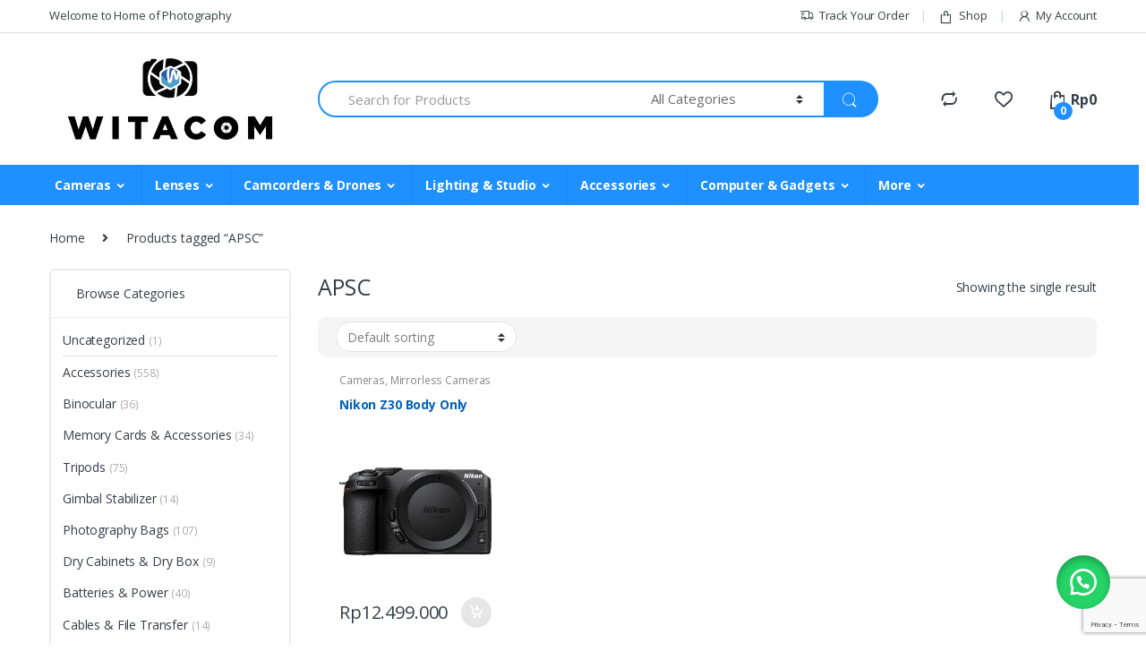

--- FILE ---
content_type: text/html; charset=UTF-8
request_url: https://witacom.com/product-tag/apsc/
body_size: 27007
content:
<!DOCTYPE html>
<html lang="en-US">
<head>
<meta charset="UTF-8">
<meta name="viewport" content="width=device-width, initial-scale=1">
<link rel="profile" href="https://gmpg.org/xfn/11">
<link rel="pingback" href="https://witacom.com/xmlrpc.php">

				<script>document.documentElement.className = document.documentElement.className + ' yes-js js_active js'</script>
			<title>APSC &#8211; Witacom</title>
<meta name='robots' content='max-image-preview:large' />
	<style>img:is([sizes="auto" i], [sizes^="auto," i]) { contain-intrinsic-size: 3000px 1500px }</style>
	<link rel='dns-prefetch' href='//fonts.googleapis.com' />
<link rel="alternate" type="application/rss+xml" title="Witacom &raquo; Feed" href="https://witacom.com/feed/" />
<link rel="alternate" type="application/rss+xml" title="Witacom &raquo; Comments Feed" href="https://witacom.com/comments/feed/" />
<link rel="alternate" type="application/rss+xml" title="Witacom &raquo; APSC Tag Feed" href="https://witacom.com/product-tag/apsc/feed/" />
		<style>
			.lazyload,
			.lazyloading {
				max-width: 100%;
			}
		</style>
		<script type="text/javascript">
/* <![CDATA[ */
window._wpemojiSettings = {"baseUrl":"https:\/\/s.w.org\/images\/core\/emoji\/16.0.1\/72x72\/","ext":".png","svgUrl":"https:\/\/s.w.org\/images\/core\/emoji\/16.0.1\/svg\/","svgExt":".svg","source":{"concatemoji":"https:\/\/witacom.com\/wp-includes\/js\/wp-emoji-release.min.js?ver=6.8.3"}};
/*! This file is auto-generated */
!function(s,n){var o,i,e;function c(e){try{var t={supportTests:e,timestamp:(new Date).valueOf()};sessionStorage.setItem(o,JSON.stringify(t))}catch(e){}}function p(e,t,n){e.clearRect(0,0,e.canvas.width,e.canvas.height),e.fillText(t,0,0);var t=new Uint32Array(e.getImageData(0,0,e.canvas.width,e.canvas.height).data),a=(e.clearRect(0,0,e.canvas.width,e.canvas.height),e.fillText(n,0,0),new Uint32Array(e.getImageData(0,0,e.canvas.width,e.canvas.height).data));return t.every(function(e,t){return e===a[t]})}function u(e,t){e.clearRect(0,0,e.canvas.width,e.canvas.height),e.fillText(t,0,0);for(var n=e.getImageData(16,16,1,1),a=0;a<n.data.length;a++)if(0!==n.data[a])return!1;return!0}function f(e,t,n,a){switch(t){case"flag":return n(e,"\ud83c\udff3\ufe0f\u200d\u26a7\ufe0f","\ud83c\udff3\ufe0f\u200b\u26a7\ufe0f")?!1:!n(e,"\ud83c\udde8\ud83c\uddf6","\ud83c\udde8\u200b\ud83c\uddf6")&&!n(e,"\ud83c\udff4\udb40\udc67\udb40\udc62\udb40\udc65\udb40\udc6e\udb40\udc67\udb40\udc7f","\ud83c\udff4\u200b\udb40\udc67\u200b\udb40\udc62\u200b\udb40\udc65\u200b\udb40\udc6e\u200b\udb40\udc67\u200b\udb40\udc7f");case"emoji":return!a(e,"\ud83e\udedf")}return!1}function g(e,t,n,a){var r="undefined"!=typeof WorkerGlobalScope&&self instanceof WorkerGlobalScope?new OffscreenCanvas(300,150):s.createElement("canvas"),o=r.getContext("2d",{willReadFrequently:!0}),i=(o.textBaseline="top",o.font="600 32px Arial",{});return e.forEach(function(e){i[e]=t(o,e,n,a)}),i}function t(e){var t=s.createElement("script");t.src=e,t.defer=!0,s.head.appendChild(t)}"undefined"!=typeof Promise&&(o="wpEmojiSettingsSupports",i=["flag","emoji"],n.supports={everything:!0,everythingExceptFlag:!0},e=new Promise(function(e){s.addEventListener("DOMContentLoaded",e,{once:!0})}),new Promise(function(t){var n=function(){try{var e=JSON.parse(sessionStorage.getItem(o));if("object"==typeof e&&"number"==typeof e.timestamp&&(new Date).valueOf()<e.timestamp+604800&&"object"==typeof e.supportTests)return e.supportTests}catch(e){}return null}();if(!n){if("undefined"!=typeof Worker&&"undefined"!=typeof OffscreenCanvas&&"undefined"!=typeof URL&&URL.createObjectURL&&"undefined"!=typeof Blob)try{var e="postMessage("+g.toString()+"("+[JSON.stringify(i),f.toString(),p.toString(),u.toString()].join(",")+"));",a=new Blob([e],{type:"text/javascript"}),r=new Worker(URL.createObjectURL(a),{name:"wpTestEmojiSupports"});return void(r.onmessage=function(e){c(n=e.data),r.terminate(),t(n)})}catch(e){}c(n=g(i,f,p,u))}t(n)}).then(function(e){for(var t in e)n.supports[t]=e[t],n.supports.everything=n.supports.everything&&n.supports[t],"flag"!==t&&(n.supports.everythingExceptFlag=n.supports.everythingExceptFlag&&n.supports[t]);n.supports.everythingExceptFlag=n.supports.everythingExceptFlag&&!n.supports.flag,n.DOMReady=!1,n.readyCallback=function(){n.DOMReady=!0}}).then(function(){return e}).then(function(){var e;n.supports.everything||(n.readyCallback(),(e=n.source||{}).concatemoji?t(e.concatemoji):e.wpemoji&&e.twemoji&&(t(e.twemoji),t(e.wpemoji)))}))}((window,document),window._wpemojiSettings);
/* ]]> */
</script>
<style id='wp-emoji-styles-inline-css' type='text/css'>

	img.wp-smiley, img.emoji {
		display: inline !important;
		border: none !important;
		box-shadow: none !important;
		height: 1em !important;
		width: 1em !important;
		margin: 0 0.07em !important;
		vertical-align: -0.1em !important;
		background: none !important;
		padding: 0 !important;
	}
</style>
<link rel='stylesheet' id='wp-block-library-css' href='https://witacom.com/wp-includes/css/dist/block-library/style.min.css?ver=6.8.3' type='text/css' media='all' />
<style id='classic-theme-styles-inline-css' type='text/css'>
/*! This file is auto-generated */
.wp-block-button__link{color:#fff;background-color:#32373c;border-radius:9999px;box-shadow:none;text-decoration:none;padding:calc(.667em + 2px) calc(1.333em + 2px);font-size:1.125em}.wp-block-file__button{background:#32373c;color:#fff;text-decoration:none}
</style>
<style id='global-styles-inline-css' type='text/css'>
:root{--wp--preset--aspect-ratio--square: 1;--wp--preset--aspect-ratio--4-3: 4/3;--wp--preset--aspect-ratio--3-4: 3/4;--wp--preset--aspect-ratio--3-2: 3/2;--wp--preset--aspect-ratio--2-3: 2/3;--wp--preset--aspect-ratio--16-9: 16/9;--wp--preset--aspect-ratio--9-16: 9/16;--wp--preset--color--black: #000000;--wp--preset--color--cyan-bluish-gray: #abb8c3;--wp--preset--color--white: #ffffff;--wp--preset--color--pale-pink: #f78da7;--wp--preset--color--vivid-red: #cf2e2e;--wp--preset--color--luminous-vivid-orange: #ff6900;--wp--preset--color--luminous-vivid-amber: #fcb900;--wp--preset--color--light-green-cyan: #7bdcb5;--wp--preset--color--vivid-green-cyan: #00d084;--wp--preset--color--pale-cyan-blue: #8ed1fc;--wp--preset--color--vivid-cyan-blue: #0693e3;--wp--preset--color--vivid-purple: #9b51e0;--wp--preset--gradient--vivid-cyan-blue-to-vivid-purple: linear-gradient(135deg,rgba(6,147,227,1) 0%,rgb(155,81,224) 100%);--wp--preset--gradient--light-green-cyan-to-vivid-green-cyan: linear-gradient(135deg,rgb(122,220,180) 0%,rgb(0,208,130) 100%);--wp--preset--gradient--luminous-vivid-amber-to-luminous-vivid-orange: linear-gradient(135deg,rgba(252,185,0,1) 0%,rgba(255,105,0,1) 100%);--wp--preset--gradient--luminous-vivid-orange-to-vivid-red: linear-gradient(135deg,rgba(255,105,0,1) 0%,rgb(207,46,46) 100%);--wp--preset--gradient--very-light-gray-to-cyan-bluish-gray: linear-gradient(135deg,rgb(238,238,238) 0%,rgb(169,184,195) 100%);--wp--preset--gradient--cool-to-warm-spectrum: linear-gradient(135deg,rgb(74,234,220) 0%,rgb(151,120,209) 20%,rgb(207,42,186) 40%,rgb(238,44,130) 60%,rgb(251,105,98) 80%,rgb(254,248,76) 100%);--wp--preset--gradient--blush-light-purple: linear-gradient(135deg,rgb(255,206,236) 0%,rgb(152,150,240) 100%);--wp--preset--gradient--blush-bordeaux: linear-gradient(135deg,rgb(254,205,165) 0%,rgb(254,45,45) 50%,rgb(107,0,62) 100%);--wp--preset--gradient--luminous-dusk: linear-gradient(135deg,rgb(255,203,112) 0%,rgb(199,81,192) 50%,rgb(65,88,208) 100%);--wp--preset--gradient--pale-ocean: linear-gradient(135deg,rgb(255,245,203) 0%,rgb(182,227,212) 50%,rgb(51,167,181) 100%);--wp--preset--gradient--electric-grass: linear-gradient(135deg,rgb(202,248,128) 0%,rgb(113,206,126) 100%);--wp--preset--gradient--midnight: linear-gradient(135deg,rgb(2,3,129) 0%,rgb(40,116,252) 100%);--wp--preset--font-size--small: 13px;--wp--preset--font-size--medium: 20px;--wp--preset--font-size--large: 36px;--wp--preset--font-size--x-large: 42px;--wp--preset--spacing--20: 0.44rem;--wp--preset--spacing--30: 0.67rem;--wp--preset--spacing--40: 1rem;--wp--preset--spacing--50: 1.5rem;--wp--preset--spacing--60: 2.25rem;--wp--preset--spacing--70: 3.38rem;--wp--preset--spacing--80: 5.06rem;--wp--preset--shadow--natural: 6px 6px 9px rgba(0, 0, 0, 0.2);--wp--preset--shadow--deep: 12px 12px 50px rgba(0, 0, 0, 0.4);--wp--preset--shadow--sharp: 6px 6px 0px rgba(0, 0, 0, 0.2);--wp--preset--shadow--outlined: 6px 6px 0px -3px rgba(255, 255, 255, 1), 6px 6px rgba(0, 0, 0, 1);--wp--preset--shadow--crisp: 6px 6px 0px rgba(0, 0, 0, 1);}:where(.is-layout-flex){gap: 0.5em;}:where(.is-layout-grid){gap: 0.5em;}body .is-layout-flex{display: flex;}.is-layout-flex{flex-wrap: wrap;align-items: center;}.is-layout-flex > :is(*, div){margin: 0;}body .is-layout-grid{display: grid;}.is-layout-grid > :is(*, div){margin: 0;}:where(.wp-block-columns.is-layout-flex){gap: 2em;}:where(.wp-block-columns.is-layout-grid){gap: 2em;}:where(.wp-block-post-template.is-layout-flex){gap: 1.25em;}:where(.wp-block-post-template.is-layout-grid){gap: 1.25em;}.has-black-color{color: var(--wp--preset--color--black) !important;}.has-cyan-bluish-gray-color{color: var(--wp--preset--color--cyan-bluish-gray) !important;}.has-white-color{color: var(--wp--preset--color--white) !important;}.has-pale-pink-color{color: var(--wp--preset--color--pale-pink) !important;}.has-vivid-red-color{color: var(--wp--preset--color--vivid-red) !important;}.has-luminous-vivid-orange-color{color: var(--wp--preset--color--luminous-vivid-orange) !important;}.has-luminous-vivid-amber-color{color: var(--wp--preset--color--luminous-vivid-amber) !important;}.has-light-green-cyan-color{color: var(--wp--preset--color--light-green-cyan) !important;}.has-vivid-green-cyan-color{color: var(--wp--preset--color--vivid-green-cyan) !important;}.has-pale-cyan-blue-color{color: var(--wp--preset--color--pale-cyan-blue) !important;}.has-vivid-cyan-blue-color{color: var(--wp--preset--color--vivid-cyan-blue) !important;}.has-vivid-purple-color{color: var(--wp--preset--color--vivid-purple) !important;}.has-black-background-color{background-color: var(--wp--preset--color--black) !important;}.has-cyan-bluish-gray-background-color{background-color: var(--wp--preset--color--cyan-bluish-gray) !important;}.has-white-background-color{background-color: var(--wp--preset--color--white) !important;}.has-pale-pink-background-color{background-color: var(--wp--preset--color--pale-pink) !important;}.has-vivid-red-background-color{background-color: var(--wp--preset--color--vivid-red) !important;}.has-luminous-vivid-orange-background-color{background-color: var(--wp--preset--color--luminous-vivid-orange) !important;}.has-luminous-vivid-amber-background-color{background-color: var(--wp--preset--color--luminous-vivid-amber) !important;}.has-light-green-cyan-background-color{background-color: var(--wp--preset--color--light-green-cyan) !important;}.has-vivid-green-cyan-background-color{background-color: var(--wp--preset--color--vivid-green-cyan) !important;}.has-pale-cyan-blue-background-color{background-color: var(--wp--preset--color--pale-cyan-blue) !important;}.has-vivid-cyan-blue-background-color{background-color: var(--wp--preset--color--vivid-cyan-blue) !important;}.has-vivid-purple-background-color{background-color: var(--wp--preset--color--vivid-purple) !important;}.has-black-border-color{border-color: var(--wp--preset--color--black) !important;}.has-cyan-bluish-gray-border-color{border-color: var(--wp--preset--color--cyan-bluish-gray) !important;}.has-white-border-color{border-color: var(--wp--preset--color--white) !important;}.has-pale-pink-border-color{border-color: var(--wp--preset--color--pale-pink) !important;}.has-vivid-red-border-color{border-color: var(--wp--preset--color--vivid-red) !important;}.has-luminous-vivid-orange-border-color{border-color: var(--wp--preset--color--luminous-vivid-orange) !important;}.has-luminous-vivid-amber-border-color{border-color: var(--wp--preset--color--luminous-vivid-amber) !important;}.has-light-green-cyan-border-color{border-color: var(--wp--preset--color--light-green-cyan) !important;}.has-vivid-green-cyan-border-color{border-color: var(--wp--preset--color--vivid-green-cyan) !important;}.has-pale-cyan-blue-border-color{border-color: var(--wp--preset--color--pale-cyan-blue) !important;}.has-vivid-cyan-blue-border-color{border-color: var(--wp--preset--color--vivid-cyan-blue) !important;}.has-vivid-purple-border-color{border-color: var(--wp--preset--color--vivid-purple) !important;}.has-vivid-cyan-blue-to-vivid-purple-gradient-background{background: var(--wp--preset--gradient--vivid-cyan-blue-to-vivid-purple) !important;}.has-light-green-cyan-to-vivid-green-cyan-gradient-background{background: var(--wp--preset--gradient--light-green-cyan-to-vivid-green-cyan) !important;}.has-luminous-vivid-amber-to-luminous-vivid-orange-gradient-background{background: var(--wp--preset--gradient--luminous-vivid-amber-to-luminous-vivid-orange) !important;}.has-luminous-vivid-orange-to-vivid-red-gradient-background{background: var(--wp--preset--gradient--luminous-vivid-orange-to-vivid-red) !important;}.has-very-light-gray-to-cyan-bluish-gray-gradient-background{background: var(--wp--preset--gradient--very-light-gray-to-cyan-bluish-gray) !important;}.has-cool-to-warm-spectrum-gradient-background{background: var(--wp--preset--gradient--cool-to-warm-spectrum) !important;}.has-blush-light-purple-gradient-background{background: var(--wp--preset--gradient--blush-light-purple) !important;}.has-blush-bordeaux-gradient-background{background: var(--wp--preset--gradient--blush-bordeaux) !important;}.has-luminous-dusk-gradient-background{background: var(--wp--preset--gradient--luminous-dusk) !important;}.has-pale-ocean-gradient-background{background: var(--wp--preset--gradient--pale-ocean) !important;}.has-electric-grass-gradient-background{background: var(--wp--preset--gradient--electric-grass) !important;}.has-midnight-gradient-background{background: var(--wp--preset--gradient--midnight) !important;}.has-small-font-size{font-size: var(--wp--preset--font-size--small) !important;}.has-medium-font-size{font-size: var(--wp--preset--font-size--medium) !important;}.has-large-font-size{font-size: var(--wp--preset--font-size--large) !important;}.has-x-large-font-size{font-size: var(--wp--preset--font-size--x-large) !important;}
:where(.wp-block-post-template.is-layout-flex){gap: 1.25em;}:where(.wp-block-post-template.is-layout-grid){gap: 1.25em;}
:where(.wp-block-columns.is-layout-flex){gap: 2em;}:where(.wp-block-columns.is-layout-grid){gap: 2em;}
:root :where(.wp-block-pullquote){font-size: 1.5em;line-height: 1.6;}
</style>
<link rel='stylesheet' id='contact-form-7-css' href='https://witacom.com/wp-content/plugins/contact-form-7/includes/css/styles.css?ver=6.1.3' type='text/css' media='all' />
<style id='woocommerce-inline-inline-css' type='text/css'>
.woocommerce form .form-row .required { visibility: visible; }
</style>
<link rel='stylesheet' id='wa_order_style-css' href='https://witacom.com/wp-content/plugins/oneclick-whatsapp-order/assets/css/main-style.css?ver=1.0.9' type='text/css' media='all' />
<link rel='stylesheet' id='brands-styles-css' href='https://witacom.com/wp-content/plugins/woocommerce/assets/css/brands.css?ver=10.3.7' type='text/css' media='all' />
<link rel='stylesheet' id='electro-fonts-css' href='//fonts.googleapis.com/css?family=Open+Sans%3A400%2C300%2C600%2C700%2C800%2C800italic%2C700italic%2C600italic%2C400italic%2C300italic&#038;subset=latin%2Clatin-ext' type='text/css' media='all' />
<link rel='stylesheet' id='bootstrap-css' href='https://witacom.com/wp-content/themes/electro/assets/css/bootstrap.min.css?ver=2.5.8' type='text/css' media='all' />
<link rel='stylesheet' id='font-electro-css' href='https://witacom.com/wp-content/themes/electro/assets/css/font-electro.css?ver=2.5.8' type='text/css' media='all' />
<link rel='stylesheet' id='fontawesome-css' href='https://witacom.com/wp-content/themes/electro/assets/vendor/fontawesome/css/all.min.css?ver=2.5.8' type='text/css' media='all' />
<link rel='stylesheet' id='animate-css-css' href='https://witacom.com/wp-content/themes/electro/assets/vendor/animate.css/animate.min.css?ver=2.5.8' type='text/css' media='all' />
<link rel='stylesheet' id='jquery-mCustomScrollbar-css' href='https://witacom.com/wp-content/themes/electro/assets/vendor/malihu-custom-scrollbar-plugin/jquery.mCustomScrollbar.css?ver=2.5.8' type='text/css' media='all' />
<link rel='stylesheet' id='electro-style-css' href='https://witacom.com/wp-content/themes/electro/style.min.css?ver=2.5.8' type='text/css' media='all' />
<link rel='stylesheet' id='electro-style-v2-css' href='https://witacom.com/wp-content/themes/electro/assets/css/v2.min.css?ver=2.5.8' type='text/css' media='all' />
<link rel='stylesheet' id='jquery-fixedheadertable-style-css' href='https://witacom.com/wp-content/plugins/yith-woocommerce-compare/assets/css/jquery.dataTables.css?ver=1.10.18' type='text/css' media='all' />
<link rel='stylesheet' id='yith_woocompare_page-css' href='https://witacom.com/wp-content/plugins/yith-woocommerce-compare/assets/css/compare.css?ver=3.5.0' type='text/css' media='all' />
<link rel='stylesheet' id='yith-woocompare-widget-css' href='https://witacom.com/wp-content/plugins/yith-woocommerce-compare/assets/css/widget.css?ver=3.5.0' type='text/css' media='all' />
<script type="text/javascript" src="https://witacom.com/wp-includes/js/jquery/jquery.min.js?ver=3.7.1" id="jquery-core-js"></script>
<script type="text/javascript" src="https://witacom.com/wp-includes/js/jquery/jquery-migrate.min.js?ver=3.4.1" id="jquery-migrate-js"></script>
<script type="text/javascript" src="https://witacom.com/wp-content/plugins/woocommerce/assets/js/jquery-blockui/jquery.blockUI.min.js?ver=2.7.0-wc.10.3.7" id="wc-jquery-blockui-js" data-wp-strategy="defer"></script>
<script type="text/javascript" id="wc-add-to-cart-js-extra">
/* <![CDATA[ */
var wc_add_to_cart_params = {"ajax_url":"\/wp-admin\/admin-ajax.php","wc_ajax_url":"\/?wc-ajax=%%endpoint%%","i18n_view_cart":"View cart","cart_url":"https:\/\/witacom.com\/cart\/","is_cart":"","cart_redirect_after_add":"no"};
/* ]]> */
</script>
<script type="text/javascript" src="https://witacom.com/wp-content/plugins/woocommerce/assets/js/frontend/add-to-cart.min.js?ver=10.3.7" id="wc-add-to-cart-js" data-wp-strategy="defer"></script>
<script type="text/javascript" src="https://witacom.com/wp-content/plugins/woocommerce/assets/js/js-cookie/js.cookie.min.js?ver=2.1.4-wc.10.3.7" id="wc-js-cookie-js" defer="defer" data-wp-strategy="defer"></script>
<script type="text/javascript" id="woocommerce-js-extra">
/* <![CDATA[ */
var woocommerce_params = {"ajax_url":"\/wp-admin\/admin-ajax.php","wc_ajax_url":"\/?wc-ajax=%%endpoint%%","i18n_password_show":"Show password","i18n_password_hide":"Hide password"};
/* ]]> */
</script>
<script type="text/javascript" src="https://witacom.com/wp-content/plugins/woocommerce/assets/js/frontend/woocommerce.min.js?ver=10.3.7" id="woocommerce-js" defer="defer" data-wp-strategy="defer"></script>
<script type="text/javascript" src="https://witacom.com/wp-content/plugins/js_composer/assets/js/vendors/woocommerce-add-to-cart.js?ver=6.2.0" id="vc_woocommerce-add-to-cart-js-js"></script>
<link rel="https://api.w.org/" href="https://witacom.com/wp-json/" /><link rel="alternate" title="JSON" type="application/json" href="https://witacom.com/wp-json/wp/v2/product_tag/671" /><link rel="EditURI" type="application/rsd+xml" title="RSD" href="https://witacom.com/xmlrpc.php?rsd" />
<meta name="generator" content="WordPress 6.8.3" />
<meta name="generator" content="WooCommerce 10.3.7" />
<meta name="generator" content="Redux 4.5.9" /><!-- Google Tag Manager -->
<script>(function(w,d,s,l,i){w[l]=w[l]||[];w[l].push({'gtm.start':
new Date().getTime(),event:'gtm.js'});var f=d.getElementsByTagName(s)[0],
j=d.createElement(s),dl=l!='dataLayer'?'&l='+l:'';j.async=true;j.src=
'https://www.googletagmanager.com/gtm.js?id='+i+dl;f.parentNode.insertBefore(j,f);
})(window,document,'script','dataLayer','GTM-T8NW8ZW');</script>
<!-- End Google Tag Manager -->	<style>
		#sendbtn,
		#sendbtn2,
		.wa-order-button,
		.gdpr_wa_button_input,
		a.wa-order-checkout,
		a.wa-order-thankyou,
		.shortcode_wa_button,
		.shortcode_wa_button_nt,
		.floating_button {
			-webkit-box-shadow: inset 0px 4px 7px 0px rgba(0,0,0,0.25) !important;
			-moz-box-shadow: inset 0px 4px 7px 0px rgba(0,0,0,0.25) !important;
			box-shadow: inset 0px 4px 7px 0px rgba(0,0,0,0.25) !important;
		}

		#sendbtn:hover,
		#sendbtn2:hover,
		.wa-order-button:hover,
		.gdpr_wa_button_input:hover,
		a.wa-order-checkout:hover,
		a.wa-order-thankyou:hover,
		.shortcode_wa_button:hover,
		.shortcode_wa_button_nt:hover,
		.floating_button:hover {
			-webkit-box-shadow: inset 0px 4px 7px 0px rgba(0,0,0,0.25) !important;
			-moz-box-shadow: inset 0px 4px 7px 0px rgba(0,0,0,0.25) !important;
			box-shadow: inset 0px 4px 7px 0px rgba(0,0,0,0.25) !important;
		}
	</style>
	<style>
		.floating_button {
			margin-top: 20px !important;
			margin-right: 20px !important;
			margin-bottom: 20px !important;
			margin-left: 20px !important;

			padding-top: 10px !important;
			padding-right: 10px !important;
			padding-bottom: 10px !important;
			padding-left: 10px !important;

			position: fixed !important;
			width: 60px !important;
			height: 60px !important;
			bottom: 20px !important;
			background-color: #25D366 !important;
			color: #ffffff !important;
			border-radius: 50% !important;
			display: flex !important;
			align-items: center !important;
			justify-content: center !important;
			box-shadow: 0 8px 25px -5px rgba(45, 62, 79, .3) !important;
			z-index: 9999999 !important;
			text-decoration: none !important;
			right: 20px !important;
		}

		/* Hide the old :before pseudo-element to prevent duplicate icons */
		.floating_button:before {
			display: none !important;
			content: none !important;
		}

		.floating_button_icon {
			display: block !important;
			width: 30px !important;
			height: 30px !important;
			margin-top: 0px !important;
			margin-right: 0px !important;
			margin-bottom: 0px !important;
			margin-left: 0px !important;
			padding-top: 0px !important;
			padding-right: 0px !important;
			padding-bottom: 0px !important;
			padding-left: 0px !important;
			background-image: url('data:image/svg+xml;utf8,<svg xmlns="http://www.w3.org/2000/svg" viewBox="0 0 24 24" width="30px" height="30px"><path fill="%23fff" d="M3.516 3.516c4.686-4.686 12.284-4.686 16.97 0 4.686 4.686 4.686 12.283 0 16.97a12.004 12.004 0 01-13.754 2.299l-5.814.735a.392.392 0 01-.438-.44l.748-5.788A12.002 12.002 0 013.517 3.517zm3.61 17.043l.3.158a9.846 9.846 0 0011.534-1.758c3.843-3.843 3.843-10.074 0-13.918-3.843-3.843-10.075-3.843-13.918 0a9.846 9.846 0 00-1.747 11.554l.16.303-.51 3.942a.196.196 0 00.219.22l3.961-.501zm6.534-7.003l-.933 1.164a9.843 9.843 0 01-3.497-3.495l1.166-.933a.792.792 0 00.23-.94L9.561 6.96a.793.793 0 00-.924-.445 1291.6 1291.6 0 00-2.023.524.797.797 0 00-.588.88 11.754 11.754 0 0010.005 10.005.797.797 0 00.88-.587l.525-2.023a.793.793 0 00-.445-.923L14.6 13.327a.792.792 0 00-.94.23z"/></svg>') !important;
			background-repeat: no-repeat !important;
			background-position: center !important;
			background-size: contain !important;
		}

		.label-container {
			position: fixed !important;
			bottom: 33px !important;
			display: table !important;
			visibility: hidden !important;
			z-index: 9999999 !important;
		}

		.label-text {
			color: #43474e !important;
			background: #f5f7f9 !important;
			display: inline-block !important;
			padding: 7px !important;
			border-radius: 3px !important;
			font-size: 14px !important;
			bottom: 15px !important;
		}

		a.floating_button:hover div.label-container,
		a.floating_button:hover div.label-text {
			visibility: visible !important;
			opacity: 1 !important;
		}

		@media only screen and (max-width: 480px) {
			.floating_button {
				bottom: 10px !important;
				right: 10px !important;
			}
		}
	</style>
			<script>
			document.documentElement.className = document.documentElement.className.replace('no-js', 'js');
		</script>
				<style>
			.no-js img.lazyload {
				display: none;
			}

			figure.wp-block-image img.lazyloading {
				min-width: 150px;
			}

			.lazyload,
			.lazyloading {
				--smush-placeholder-width: 100px;
				--smush-placeholder-aspect-ratio: 1/1;
				width: var(--smush-image-width, var(--smush-placeholder-width)) !important;
				aspect-ratio: var(--smush-image-aspect-ratio, var(--smush-placeholder-aspect-ratio)) !important;
			}

						.lazyload, .lazyloading {
				opacity: 0;
			}

			.lazyloaded {
				opacity: 1;
				transition: opacity 400ms;
				transition-delay: 0ms;
			}

					</style>
			<noscript><style>.woocommerce-product-gallery{ opacity: 1 !important; }</style></noscript>
	<meta name="generator" content="Powered by WPBakery Page Builder - drag and drop page builder for WordPress."/>
<meta name="generator" content="Powered by Slider Revolution 6.7.38 - responsive, Mobile-Friendly Slider Plugin for WordPress with comfortable drag and drop interface." />
<link rel="icon" href="https://witacom.com/wp-content/uploads/2020/08/cropped-favicon-32x32.png" sizes="32x32" />
<link rel="icon" href="https://witacom.com/wp-content/uploads/2020/08/cropped-favicon-192x192.png" sizes="192x192" />
<link rel="apple-touch-icon" href="https://witacom.com/wp-content/uploads/2020/08/cropped-favicon-180x180.png" />
<meta name="msapplication-TileImage" content="https://witacom.com/wp-content/uploads/2020/08/cropped-favicon-270x270.png" />
<script>function setREVStartSize(e){
			//window.requestAnimationFrame(function() {
				window.RSIW = window.RSIW===undefined ? window.innerWidth : window.RSIW;
				window.RSIH = window.RSIH===undefined ? window.innerHeight : window.RSIH;
				try {
					var pw = document.getElementById(e.c).parentNode.offsetWidth,
						newh;
					pw = pw===0 || isNaN(pw) || (e.l=="fullwidth" || e.layout=="fullwidth") ? window.RSIW : pw;
					e.tabw = e.tabw===undefined ? 0 : parseInt(e.tabw);
					e.thumbw = e.thumbw===undefined ? 0 : parseInt(e.thumbw);
					e.tabh = e.tabh===undefined ? 0 : parseInt(e.tabh);
					e.thumbh = e.thumbh===undefined ? 0 : parseInt(e.thumbh);
					e.tabhide = e.tabhide===undefined ? 0 : parseInt(e.tabhide);
					e.thumbhide = e.thumbhide===undefined ? 0 : parseInt(e.thumbhide);
					e.mh = e.mh===undefined || e.mh=="" || e.mh==="auto" ? 0 : parseInt(e.mh,0);
					if(e.layout==="fullscreen" || e.l==="fullscreen")
						newh = Math.max(e.mh,window.RSIH);
					else{
						e.gw = Array.isArray(e.gw) ? e.gw : [e.gw];
						for (var i in e.rl) if (e.gw[i]===undefined || e.gw[i]===0) e.gw[i] = e.gw[i-1];
						e.gh = e.el===undefined || e.el==="" || (Array.isArray(e.el) && e.el.length==0)? e.gh : e.el;
						e.gh = Array.isArray(e.gh) ? e.gh : [e.gh];
						for (var i in e.rl) if (e.gh[i]===undefined || e.gh[i]===0) e.gh[i] = e.gh[i-1];
											
						var nl = new Array(e.rl.length),
							ix = 0,
							sl;
						e.tabw = e.tabhide>=pw ? 0 : e.tabw;
						e.thumbw = e.thumbhide>=pw ? 0 : e.thumbw;
						e.tabh = e.tabhide>=pw ? 0 : e.tabh;
						e.thumbh = e.thumbhide>=pw ? 0 : e.thumbh;
						for (var i in e.rl) nl[i] = e.rl[i]<window.RSIW ? 0 : e.rl[i];
						sl = nl[0];
						for (var i in nl) if (sl>nl[i] && nl[i]>0) { sl = nl[i]; ix=i;}
						var m = pw>(e.gw[ix]+e.tabw+e.thumbw) ? 1 : (pw-(e.tabw+e.thumbw)) / (e.gw[ix]);
						newh =  (e.gh[ix] * m) + (e.tabh + e.thumbh);
					}
					var el = document.getElementById(e.c);
					if (el!==null && el) el.style.height = newh+"px";
					el = document.getElementById(e.c+"_wrapper");
					if (el!==null && el) {
						el.style.height = newh+"px";
						el.style.display = "block";
					}
				} catch(e){
					console.log("Failure at Presize of Slider:" + e)
				}
			//});
		  };</script>
<style type="text/css">
        .footer-call-us .call-us-icon i,
        .header-support-info .support-icon i,
        .header-support-inner .support-icon,
        .widget_electro_products_filter .widget_layered_nav li > a:hover::before,
        .widget_electro_products_filter .widget_layered_nav li > a:focus::before,
        .widget_electro_products_filter .widget_product_categories li > a:hover::before,
        .widget_electro_products_filter .widget_product_categories li > a:focus::before,
        .widget_electro_products_filter .widget_layered_nav li.chosen > a::before,
        .widget_electro_products_filter .widget_product_categories li.current-cat > a::before,
        .features-list .media-left i,
        .secondary-nav>.dropdown.open >a::before,
        p.stars a,
        .top-bar.top-bar-v1 #menu-top-bar-left.nav-inline .menu-item > a i,
        .handheld-footer .handheld-footer-bar .footer-call-us .call-us-text span,
        .footer-v2 .handheld-footer .handheld-footer-bar .footer-call-us .call-us-text span,
        .top-bar .menu-item.customer-support i {
            color: #1e90ff;
        }

        .header-logo svg ellipse,
        .footer-logo svg ellipse{
            fill:#1e90ff;
        }

        .primary-nav .nav-inline > .menu-item .dropdown-menu,
        .primary-nav-menu .nav-inline > .menu-item .dropdown-menu,
        .navbar-primary .navbar-nav > .menu-item .dropdown-menu,
        .vertical-menu .menu-item-has-children > .dropdown-menu,
        .departments-menu .menu-item-has-children:hover > .dropdown-menu,
        .top-bar .nav-inline > .menu-item .dropdown-menu,
        .secondary-nav>.dropdown .dropdown-menu,
        .header-v6 .vertical-menu .list-group-item > .dropdown-menu,
        .best-selling-menu .nav-item>ul>li.electro-more-menu-item .dropdown-menu,
        .home-v5-slider .tp-tab.selected .tp-tab-title:before,
        .home-v5-slider .tp-tab.selected .tp-tab-title:after,
        .header-v5 .electro-navigation .departments-menu-v2>.dropdown>.dropdown-menu,
        .product-categories-list-with-header.v2 header .caption .section-title:after,
        .primary-nav-menu .nav-inline >.menu-item .dropdown-menu,
        .dropdown-menu-mini-cart,
        .dropdown-menu-user-account,
        .electro-navbar-primary .nav>.menu-item.menu-item-has-children .dropdown-menu,
        .header-v6 .header-logo-area .departments-menu-v2 .departments-menu-v2-title+.dropdown-menu,
        .departments-menu-v2 .departments-menu-v2-title+.dropdown-menu li.menu-item-has-children .dropdown-menu,
        .secondary-nav-v6 .secondary-nav-v6-inner .sub-menu,
        .secondary-nav-v6 .widget_nav_menu .sub-menu {
            border-top-color: #1e90ff;
        }

        .columns-6-1 > ul.products > li.product .thumbnails > a:hover,
        .primary-nav .nav-inline .yamm-fw.open > a::before,
        .columns-6-1>ul.products.product-main-6-1 .electro-wc-product-gallery__wrapper .electro-wc-product-gallery__image.flex-active-slide img,
        .single-product .electro-wc-product-gallery .electro-wc-product-gallery__wrapper .electro-wc-product-gallery__image.flex-active-slide img,
        .products-6-1-with-categories-inner .product-main-6-1 .images .thumbnails a:hover,
        .home-v5-slider .tp-tab.selected .tp-tab-title:after,
        .electro-navbar .departments-menu-v2 .departments-menu-v2-title+.dropdown-menu li.menu-item-has-children>.dropdown-menu,
        .product-main-6-1 .thumbnails>a:focus, .product-main-6-1 .thumbnails>a:hover,
        .product-main-6-1 .thumbnails>a:focus, .product-main-6-1 .thumbnails>a:focus,
        .product-main-6-1 .thumbnails>a:focus>img, .product-main-6-1 .thumbnails>a:hover>img,
        .product-main-6-1 .thumbnails>a:focus>img, .product-main-6-1 .thumbnails>a:focus>img {
            border-bottom-color: #1e90ff;
        }

        .navbar-primary,
        .footer-newsletter,
        .button:hover::before,
        li.product:hover .button::before,
        li.product:hover .added_to_cart::before,
        .owl-item .product:hover .button::before,
        .owl-item .product:hover .added_to_cart::before,
        .widget_price_filter .ui-slider .ui-slider-handle,
        .woocommerce-pagination ul.page-numbers > li a.current,
        .woocommerce-pagination ul.page-numbers > li span.current,
        .pagination ul.page-numbers > li a.current,
        .pagination ul.page-numbers > li span.current,
        .owl-dots .owl-dot.active,
        .products-carousel-tabs .nav-link.active::before,
        .deal-progress .progress-bar,
        .products-2-1-2 .nav-link.active::before,
        .products-4-1-4 .nav-link.active::before,
        .da .da-action > a::after,
        .header-v1 .navbar-search .input-group .btn,
        .header-v3 .navbar-search .input-group .btn,
        .header-v6 .navbar-search .input-group .btn,
        .header-v8 .navbar-search .input-group .btn,
        .vertical-menu > li:first-child,
        .widget.widget_tag_cloud .tagcloud a:hover,
        .widget.widget_tag_cloud .tagcloud a:focus,
        .navbar-mini-cart .cart-items-count,
        .navbar-compare .count,
        .navbar-wishlist .count,
        .wc-tabs > li.active a::before,
        .ec-tabs > li.active a::before,
        .woocommerce-info,
        .woocommerce-noreviews,
        p.no-comments,
        .products-2-1-2 .nav-link:hover::before,
        .products-4-1-4 .nav-link:hover::before,
        .single_add_to_cart_button,
        .section-onsale-product-carousel .onsale-product-carousel .onsale-product .onsale-product-content .deal-cart-button .button,
        .section-onsale-product-carousel .onsale-product-carousel .onsale-product .onsale-product-content .deal-cart-button .added_to_cart,
        .wpb-accordion .vc_tta.vc_general .vc_tta-panel.vc_active .vc_tta-panel-heading .vc_tta-panel-title > a i,
        ul.products > li.product.list-view:not(.list-view-small) .button:hover,
        ul.products > li.product.list-view:not(.list-view-small) .button:focus,
        ul.products > li.product.list-view:not(.list-view-small) .button:active,
        ul.products > li.product.list-view.list-view-small .button:hover::after,
        ul.products > li.product.list-view.list-view-small .button:focus::after,
        ul.products > li.product.list-view.list-view-small .button:active::after,
        .widget_electro_products_carousel_widget .section-products-carousel .owl-nav .owl-prev:hover,
        .widget_electro_products_carousel_widget .section-products-carousel .owl-nav .owl-next:hover,
        .full-color-background .header-v3,
        .full-color-background .header-v4,
        .full-color-background .top-bar,
        .pace .pace-progress,
        .electro-handheld-footer-bar ul li a .count,
        .handheld-navigation-wrapper .stuck .navbar-toggler,
        .handheld-navigation-wrapper .stuck button,
        .handheld-navigation-wrapper.toggled .stuck .navbar-toggler,
        .handheld-navigation-wrapper.toggled .stuck button,
        .da .da-action>a::after,
        .demo_store,
        .header-v5 .header-top,
        .handheld-header-v2,
        .handheld-header-v2.stuck,
        #payment .place-order button[type=submit],
        .single-product .product-images-wrapper .flex-control-nav li a.flex-active,
        .section-onsale-product .savings,
        .section-onsale-product-carousel .savings,
        .columns-6-1>ul.products.product-main-6-1>li.product .electro-wc-product-gallery .flex-control-nav li a.flex-active,
        .products-carousel-tabs-v5 header ul.nav-inline .nav-link.active,
        .products-carousel-tabs-with-deal header ul.nav-inline .nav-link.active,
        section .deals-carousel-inner-block .onsale-product .onsale-product-content .deal-cart-button .added_to_cart,
        section .deals-carousel-inner-block .onsale-product .onsale-product-content .deal-cart-button .button,
        .header-icon-counter,
        .electro-navbar,
        .departments-menu-v2-title,
        section .deals-carousel-inner-block .onsale-product .onsale-product-content .deal-cart-button .added_to_cart,
        section .deals-carousel-inner-block .onsale-product .onsale-product-content .deal-cart-button .button,
        .deal-products-with-featured header,
        .deal-products-with-featured ul.products > li.product.product-featured .savings,
        .mobile-header-v2,
        .mobile-header-v2.stuck,
        .product-categories-list-with-header.v2 header .caption .section-title,
        .product-categories-list-with-header.v2 header .caption .section-title,
        .home-mobile-v2-features-block,
        .show-nav .nav .nav-item.active .nav-link,
        .header-v5,
        .header-v5 .stuck,
        .electro-navbar-primary,
        .navbar-search-input-group .navbar-search-button,
        .da-block .da-action::after,
        .products-6-1 header.show-nav ul.nav .nav-item.active .nav-link,
        ul.products[data-view=list-view].columns-1>li.product .product-loop-footer .button,
        ul.products[data-view=list-view].columns-2>li.product .product-loop-footer .button,
        ul.products[data-view=list-view].columns-3>li.product .product-loop-footer .button,
        ul.products[data-view=list-view].columns-4>li.product .product-loop-footer .button,
        ul.products[data-view=list-view].columns-5>li.product .product-loop-footer .button,
        ul.products[data-view=list-view].columns-6>li.product .product-loop-footer .button,
        ul.products[data-view=list-view].columns-7>li.product .product-loop-footer .button,
        ul.products[data-view=list-view].columns-8>li.product .product-loop-footer .button,
        .products.show-btn>li.product .added_to_cart,
        .products.show-btn>li.product .button,
        .yith-wcqv-button,
        .header-v7 .masthead,
        .category-icons-carousel .category a:hover .category-icon,
        .products-carousel-banner-vertical-tabs .banners-tabs>.nav a.active,
        .products-carousel-with-timer .deal-countdown-timer,
        .dokan-elector-style-active.store-v1 .profile-frame + .dokan-store-tabs > ul li.active a:after,
        .dokan-elector-style-active.store-v5 .profile-frame + .dokan-store-tabs > ul li.active a:after,
        .aws-container .aws-search-form .aws-search-clear,
        div.wpforms-container-full .wpforms-form input[type=submit],
        div.wpforms-container-full .wpforms-form button[type=submit],
        div.wpforms-container-full .wpforms-form .wpforms-page-button {
            background-color: #1e90ff;
        }

        .electro-navbar .departments-menu-v2 .departments-menu-v2-title+.dropdown-menu li.menu-item-has-children>.dropdown-menu,
        .products-carousel-banner-vertical-tabs .banners-tabs>.nav a.active::before {
            border-right-color: #1e90ff;
        }

        .hero-action-btn:hover {
            background-color: #1c84eb !important;
        }

        .hero-action-btn,
        #scrollUp,
        .custom .tp-bullet.selected,
        .home-v1-slider .btn-primary,
        .home-v2-slider .btn-primary,
        .home-v3-slider .btn-primary {
            background-color: #1e90ff !important;
        }

        .departments-menu .departments-menu-dropdown,
        .departments-menu .menu-item-has-children > .dropdown-menu,
        .widget_price_filter .ui-slider .ui-slider-handle:last-child,
        section header h1::after,
        section header .h1::after,
        .products-carousel-tabs .nav-link.active::after,
        section.section-product-cards-carousel header ul.nav .active .nav-link,
        section.section-onsale-product,
        section.section-onsale-product-carousel .onsale-product-carousel,
        .products-2-1-2 .nav-link.active::after,
        .products-4-1-4 .nav-link.active::after,
        .products-6-1 header ul.nav .active .nav-link,
        .header-v1 .navbar-search .input-group .form-control,
        .header-v1 .navbar-search .input-group .input-group-addon,
        .header-v1 .navbar-search .input-group .btn,
        .header-v3 .navbar-search .input-group .form-control,
        .header-v3 .navbar-search .input-group .input-group-addon,
        .header-v3 .navbar-search .input-group .btn,
        .header-v6 .navbar-search .input-group .form-control,
        .header-v6 .navbar-search .input-group .input-group-addon,
        .header-v6 .navbar-search .input-group .btn,
        .header-v8 .navbar-search .input-group .form-control,
        .header-v8 .navbar-search .input-group .input-group-addon,
        .header-v8 .navbar-search .input-group .btn,
        .widget.widget_tag_cloud .tagcloud a:hover,
        .widget.widget_tag_cloud .tagcloud a:focus,
        .navbar-primary .navbar-mini-cart .dropdown-menu-mini-cart,
        .woocommerce-checkout h3::after,
        #customer_login h2::after,
        .customer-login-form h2::after,
        .navbar-primary .navbar-mini-cart .dropdown-menu-mini-cart,
        .woocommerce-edit-address form h3::after,
        .edit-account legend::after,
        .woocommerce-account h2::after,
        .address header.title h3::after,
        .addresses header.title h3::after,
        .woocommerce-order-received h2::after,
        .track-order h2::after,
        .wc-tabs > li.active a::after,
        .ec-tabs > li.active a::after,
        .comments-title::after,
        .comment-reply-title::after,
        .pings-title::after,
        #reviews #comments > h2::after,
        .single-product .woocommerce-tabs ~ div.products > h2::after,
        .single-product .electro-tabs ~ div.products > h2::after,
        .single-product .related>h2::after,
        .single-product .up-sells>h2::after,
        .cart-collaterals h2:not(.woocommerce-loop-product__title)::after,
        .footer-widgets .widget-title:after,
        .sidebar .widget-title::after,
        .sidebar-blog .widget-title::after,
        .contact-page-title::after,
        #reviews:not(.electro-advanced-reviews) #comments > h2::after,
        .cpf-type-range .tm-range-picker .noUi-origin .noUi-handle,
        .widget_electro_products_carousel_widget .section-products-carousel .owl-nav .owl-prev:hover,
        .widget_electro_products_carousel_widget .section-products-carousel .owl-nav .owl-next:hover,
        .wpb-accordion .vc_tta.vc_general .vc_tta-panel.vc_active .vc_tta-panel-heading .vc_tta-panel-title > a i,
        .single-product .woocommerce-tabs+section.products>h2::after,
        #payment .place-order button[type=submit],
        .single-product .electro-tabs+section.products>h2::after,
        .deal-products-carousel .deal-products-carousel-inner .deal-products-timer header .section-title:after,
        .deal-products-carousel .deal-products-carousel-inner .deal-countdown > span,
        .deals-carousel-inner-block .onsale-product .onsale-product-content .deal-countdown > span,
        .home-v5-slider .section-onsale-product-v2 .onsale-product .onsale-product-content .deal-countdown > span,
        .products-with-category-image header ul.nav-inline .active .nav-link,
        .products-6-1-with-categories header ul.nav-inline .active .nav-link,
        .products-carousel-tabs-v5 header ul.nav-inline .nav-link:hover,
        .products-carousel-tabs-with-deal header ul.nav-inline .nav-link:hover,
        section.products-carousel-v5 header .nav-inline .active .nav-link,
        .mobile-header-v1 .site-search .widget.widget_product_search form,
        .mobile-header-v1 .site-search .widget.widget_search form,
        .show-nav .nav .nav-item.active .nav-link,
        .departments-menu-v2 .departments-menu-v2-title+.dropdown-menu,
        .navbar-search-input-group .search-field,
        .navbar-search-input-group .custom-select,
        .products-6-1 header.show-nav ul.nav .nav-item.active .nav-link,
        .electro-wide .onsale-product-carousel .onsale-product__inner,
        .electro-wide .section-onsale-product .onsale-product__inner,
        .header-v1 .aws-container .aws-search-field,
        .header-v3 .aws-container .aws-search-field,
        .header-v6 .aws-container .aws-search-field,
        .header-v8 .aws-container .aws-search-field,
        div.wpforms-container-full .wpforms-form input[type=submit],
        div.wpforms-container-full .wpforms-form button[type=submit],
        div.wpforms-container-full .wpforms-form .wpforms-page-button {
            border-color: #1e90ff;
        }

        .widget_price_filter .price_slider_amount .button,
        .dropdown-menu-mini-cart .wc-forward.checkout,
        table.cart .actions .checkout-button,
        .cart-collaterals .cart_totals .wc-proceed-to-checkout a,
        .customer-login-form .button,
        .btn-primary,
        input[type="submit"],
        input.dokan-btn-theme[type="submit"],
        a.dokan-btn-theme, .dokan-btn-theme,
        .sign-in-button,
        .products-carousel-banner-vertical-tabs .banners-tabs .tab-content-inner>a,
        .dokan-store-support-and-follow-wrap .dokan-btn {
          color: #ffffff;
          background-color: #1e90ff;
          border-color: #1e90ff;
        }

        .widget_price_filter .price_slider_amount .button:hover,
        .dropdown-menu-mini-cart .wc-forward.checkout:hover,
        table.cart .actions .checkout-button:hover,
        .customer-login-form .button:hover,
        .btn-primary:hover,
        input[type="submit"]:hover,
        input.dokan-btn-theme[type="submit"]:hover,
        a.dokan-btn-theme:hover, .dokan-btn-theme:hover,
        .sign-in-button:hover,
        .products-carousel-banner-vertical-tabs .banners-tabs .tab-content-inner>a:hover,
        .dokan-store-support-and-follow-wrap .dokan-btn:hover {
          color: #fff;
          background-color: #000000;
          border-color: #000000;
        }

        .widget_price_filter .price_slider_amount .button:focus, .widget_price_filter .price_slider_amount .button.focus,
        .dropdown-menu-mini-cart .wc-forward.checkout:focus,
        .dropdown-menu-mini-cart .wc-forward.checkout.focus,
        table.cart .actions .checkout-button:focus,
        table.cart .actions .checkout-button.focus,
        .customer-login-form .button:focus,
        .customer-login-form .button.focus,
        .btn-primary:focus,
        .btn-primary.focus,
        input[type="submit"]:focus,
        input[type="submit"].focus,
        input.dokan-btn-theme[type="submit"]:focus,
        input.dokan-btn-theme[type="submit"].focus,
        a.dokan-btn-theme:focus,
        a.dokan-btn-theme.focus, .dokan-btn-theme:focus, .dokan-btn-theme.focus,
        .sign-in-button:focus,
        .products-carousel-banner-vertical-tabs .banners-tabs .tab-content-inner>a:focus,
        .dokan-store-support-and-follow-wrap .dokan-btn:focus {
          color: #fff;
          background-color: #000000;
          border-color: #000000;
        }

        .widget_price_filter .price_slider_amount .button:active, .widget_price_filter .price_slider_amount .button.active, .open > .widget_price_filter .price_slider_amount .button.dropdown-toggle,
        .dropdown-menu-mini-cart .wc-forward.checkout:active,
        .dropdown-menu-mini-cart .wc-forward.checkout.active, .open >
        .dropdown-menu-mini-cart .wc-forward.checkout.dropdown-toggle,
        table.cart .actions .checkout-button:active,
        table.cart .actions .checkout-button.active, .open >
        table.cart .actions .checkout-button.dropdown-toggle,
        .customer-login-form .button:active,
        .customer-login-form .button.active, .open >
        .customer-login-form .button.dropdown-toggle,
        .btn-primary:active,
        .btn-primary.active, .open >
        .btn-primary.dropdown-toggle,
        input[type="submit"]:active,
        input[type="submit"].active, .open >
        input[type="submit"].dropdown-toggle,
        input.dokan-btn-theme[type="submit"]:active,
        input.dokan-btn-theme[type="submit"].active, .open >
        input.dokan-btn-theme[type="submit"].dropdown-toggle,
        a.dokan-btn-theme:active,
        a.dokan-btn-theme.active, .open >
        a.dokan-btn-theme.dropdown-toggle, .dokan-btn-theme:active, .dokan-btn-theme.active, .open > .dokan-btn-theme.dropdown-toggle {
          color: #ffffff;
          background-color: #000000;
          border-color: #000000;
          background-image: none;
        }

        .widget_price_filter .price_slider_amount .button:active:hover, .widget_price_filter .price_slider_amount .button:active:focus, .widget_price_filter .price_slider_amount .button:active.focus, .widget_price_filter .price_slider_amount .button.active:hover, .widget_price_filter .price_slider_amount .button.active:focus, .widget_price_filter .price_slider_amount .button.active.focus, .open > .widget_price_filter .price_slider_amount .button.dropdown-toggle:hover, .open > .widget_price_filter .price_slider_amount .button.dropdown-toggle:focus, .open > .widget_price_filter .price_slider_amount .button.dropdown-toggle.focus,
        .dropdown-menu-mini-cart .wc-forward.checkout:active:hover,
        .dropdown-menu-mini-cart .wc-forward.checkout:active:focus,
        .dropdown-menu-mini-cart .wc-forward.checkout:active.focus,
        .dropdown-menu-mini-cart .wc-forward.checkout.active:hover,
        .dropdown-menu-mini-cart .wc-forward.checkout.active:focus,
        .dropdown-menu-mini-cart .wc-forward.checkout.active.focus, .open >
        .dropdown-menu-mini-cart .wc-forward.checkout.dropdown-toggle:hover, .open >
        .dropdown-menu-mini-cart .wc-forward.checkout.dropdown-toggle:focus, .open >
        .dropdown-menu-mini-cart .wc-forward.checkout.dropdown-toggle.focus,
        table.cart .actions .checkout-button:active:hover,
        table.cart .actions .checkout-button:active:focus,
        table.cart .actions .checkout-button:active.focus,
        table.cart .actions .checkout-button.active:hover,
        table.cart .actions .checkout-button.active:focus,
        table.cart .actions .checkout-button.active.focus, .open >
        table.cart .actions .checkout-button.dropdown-toggle:hover, .open >
        table.cart .actions .checkout-button.dropdown-toggle:focus, .open >
        table.cart .actions .checkout-button.dropdown-toggle.focus,
        .customer-login-form .button:active:hover,
        .customer-login-form .button:active:focus,
        .customer-login-form .button:active.focus,
        .customer-login-form .button.active:hover,
        .customer-login-form .button.active:focus,
        .customer-login-form .button.active.focus, .open >
        .customer-login-form .button.dropdown-toggle:hover, .open >
        .customer-login-form .button.dropdown-toggle:focus, .open >
        .customer-login-form .button.dropdown-toggle.focus,
        .btn-primary:active:hover,
        .btn-primary:active:focus,
        .btn-primary:active.focus,
        .btn-primary.active:hover,
        .btn-primary.active:focus,
        .btn-primary.active.focus, .open >
        .btn-primary.dropdown-toggle:hover, .open >
        .btn-primary.dropdown-toggle:focus, .open >
        .btn-primary.dropdown-toggle.focus,
        input[type="submit"]:active:hover,
        input[type="submit"]:active:focus,
        input[type="submit"]:active.focus,
        input[type="submit"].active:hover,
        input[type="submit"].active:focus,
        input[type="submit"].active.focus, .open >
        input[type="submit"].dropdown-toggle:hover, .open >
        input[type="submit"].dropdown-toggle:focus, .open >
        input[type="submit"].dropdown-toggle.focus,
        input.dokan-btn-theme[type="submit"]:active:hover,
        input.dokan-btn-theme[type="submit"]:active:focus,
        input.dokan-btn-theme[type="submit"]:active.focus,
        input.dokan-btn-theme[type="submit"].active:hover,
        input.dokan-btn-theme[type="submit"].active:focus,
        input.dokan-btn-theme[type="submit"].active.focus, .open >
        input.dokan-btn-theme[type="submit"].dropdown-toggle:hover, .open >
        input.dokan-btn-theme[type="submit"].dropdown-toggle:focus, .open >
        input.dokan-btn-theme[type="submit"].dropdown-toggle.focus,
        a.dokan-btn-theme:active:hover,
        a.dokan-btn-theme:active:focus,
        a.dokan-btn-theme:active.focus,
        a.dokan-btn-theme.active:hover,
        a.dokan-btn-theme.active:focus,
        a.dokan-btn-theme.active.focus, .open >
        a.dokan-btn-theme.dropdown-toggle:hover, .open >
        a.dokan-btn-theme.dropdown-toggle:focus, .open >
        a.dokan-btn-theme.dropdown-toggle.focus, .dokan-btn-theme:active:hover, .dokan-btn-theme:active:focus, .dokan-btn-theme:active.focus, .dokan-btn-theme.active:hover, .dokan-btn-theme.active:focus, .dokan-btn-theme.active.focus, .open > .dokan-btn-theme.dropdown-toggle:hover, .open > .dokan-btn-theme.dropdown-toggle:focus, .open > .dokan-btn-theme.dropdown-toggle.focus {
          color: #ffffff;
          background-color: #145fa8;
          border-color: #0f4880;
        }

        .widget_price_filter .price_slider_amount .button.disabled:focus, .widget_price_filter .price_slider_amount .button.disabled.focus, .widget_price_filter .price_slider_amount .button:disabled:focus, .widget_price_filter .price_slider_amount .button:disabled.focus,
        .dropdown-menu-mini-cart .wc-forward.checkout.disabled:focus,
        .dropdown-menu-mini-cart .wc-forward.checkout.disabled.focus,
        .dropdown-menu-mini-cart .wc-forward.checkout:disabled:focus,
        .dropdown-menu-mini-cart .wc-forward.checkout:disabled.focus,
        table.cart .actions .checkout-button.disabled:focus,
        table.cart .actions .checkout-button.disabled.focus,
        table.cart .actions .checkout-button:disabled:focus,
        table.cart .actions .checkout-button:disabled.focus,
        .customer-login-form .button.disabled:focus,
        .customer-login-form .button.disabled.focus,
        .customer-login-form .button:disabled:focus,
        .customer-login-form .button:disabled.focus,
        .btn-primary.disabled:focus,
        .btn-primary.disabled.focus,
        .btn-primary:disabled:focus,
        .btn-primary:disabled.focus,
        input[type="submit"].disabled:focus,
        input[type="submit"].disabled.focus,
        input[type="submit"]:disabled:focus,
        input[type="submit"]:disabled.focus,
        input.dokan-btn-theme[type="submit"].disabled:focus,
        input.dokan-btn-theme[type="submit"].disabled.focus,
        input.dokan-btn-theme[type="submit"]:disabled:focus,
        input.dokan-btn-theme[type="submit"]:disabled.focus,
        a.dokan-btn-theme.disabled:focus,
        a.dokan-btn-theme.disabled.focus,
        a.dokan-btn-theme:disabled:focus,
        a.dokan-btn-theme:disabled.focus, .dokan-btn-theme.disabled:focus, .dokan-btn-theme.disabled.focus, .dokan-btn-theme:disabled:focus, .dokan-btn-theme:disabled.focus {
          background-color: #1e90ff;
          border-color: #1e90ff;
        }

        .widget_price_filter .price_slider_amount .button.disabled:hover, .widget_price_filter .price_slider_amount .button:disabled:hover,
        .dropdown-menu-mini-cart .wc-forward.checkout.disabled:hover,
        .dropdown-menu-mini-cart .wc-forward.checkout:disabled:hover,
        table.cart .actions .checkout-button.disabled:hover,
        table.cart .actions .checkout-button:disabled:hover,
        .customer-login-form .button.disabled:hover,
        .customer-login-form .button:disabled:hover,
        .btn-primary.disabled:hover,
        .btn-primary:disabled:hover,
        input[type="submit"].disabled:hover,
        input[type="submit"]:disabled:hover,
        input.dokan-btn-theme[type="submit"].disabled:hover,
        input.dokan-btn-theme[type="submit"]:disabled:hover,
        a.dokan-btn-theme.disabled:hover,
        a.dokan-btn-theme:disabled:hover, .dokan-btn-theme.disabled:hover, .dokan-btn-theme:disabled:hover {
          background-color: #1e90ff;
          border-color: #1e90ff;
        }

        .navbar-primary .navbar-nav > .menu-item > a:hover,
        .navbar-primary .navbar-nav > .menu-item > a:focus,
        .electro-navbar-primary .nav>.menu-item>a:focus,
        .electro-navbar-primary .nav>.menu-item>a:hover  {
            background-color: #1c84eb;
        }

        .navbar-primary .navbar-nav > .menu-item > a {
            border-color: #1c84eb;
        }

        .full-color-background .navbar-primary,
        .header-v4 .electro-navbar-primary,
        .header-v4 .electro-navbar-primary {
            border-top-color: #1c84eb;
        }

        .full-color-background .top-bar .nav-inline .menu-item+.menu-item:before {
            color: #1c84eb;
        }

        .electro-navbar-primary .nav>.menu-item+.menu-item>a,
        .home-mobile-v2-features-block .features-list .feature+.feature .media {
            border-left-color: #1c84eb;
        }

        .header-v5 .vertical-menu .list-group-item>.dropdown-menu {
            border-top-color: #1e90ff;
        }

        .single-product div.thumbnails-all .synced a,
        .woocommerce-product-gallery .flex-control-thumbs li img.flex-active,
        .columns-6-1>ul.products.product-main-6-1 .flex-control-thumbs li img.flex-active,
        .products-2-1-2 .nav-link:hover::after,
        .products-4-1-4 .nav-link:hover::after,
        .section-onsale-product-carousel .onsale-product-carousel .onsale-product .onsale-product-thumbnails .images .thumbnails a.current,
        .dokan-elector-style-active.store-v1 .profile-frame + .dokan-store-tabs > ul li.active a,
        .dokan-elector-style-active.store-v5 .profile-frame + .dokan-store-tabs > ul li.active a {
            border-bottom-color: #1e90ff;
        }

        .home-v1-slider .btn-primary:hover,
        .home-v2-slider .btn-primary:hover,
        .home-v3-slider .btn-primary:hover {
            background-color: #1c84eb !important;
        }


        /*........Dokan.......*/

        .dokan-dashboard .dokan-dash-sidebar ul.dokan-dashboard-menu li.active,
        .dokan-dashboard .dokan-dash-sidebar ul.dokan-dashboard-menu li:hover,
        .dokan-dashboard .dokan-dash-sidebar ul.dokan-dashboard-menu li:focus,
        .dokan-dashboard .dokan-dash-sidebar ul.dokan-dashboard-menu li.dokan-common-links a:hover,
        .dokan-dashboard .dokan-dash-sidebar ul.dokan-dashboard-menu li.dokan-common-links a:focus,
        .dokan-dashboard .dokan-dash-sidebar ul.dokan-dashboard-menu li.dokan-common-links a.active,
        .dokan-store .pagination-wrap ul.pagination > li a.current,
        .dokan-store .pagination-wrap ul.pagination > li span.current,
        .dokan-dashboard .pagination-wrap ul.pagination > li a.current,
        .dokan-dashboard .pagination-wrap ul.pagination > li span.current,
        .dokan-pagination-container ul.dokan-pagination > li.active > a,
        .dokan-coupon-content .code:hover,
        .dokan-report-wrap ul.dokan_tabs > li.active a::before,
        .dokan-dashboard-header h1.entry-title span.dokan-right a.dokan-btn.dokan-btn-sm {
            background-color: #1e90ff;
        }

        .dokan-widget-area .widget .widget-title:after,
        .dokan-report-wrap ul.dokan_tabs > li.active a::after,
        .dokan-dashboard-header h1.entry-title span.dokan-right a.dokan-btn.dokan-btn-sm,
        .dokan-store-sidebar .widget-store-owner .widget-title:after {
            border-color: #1e90ff;
        }

        .electro-tabs #tab-seller.electro-tab .tab-content ul.list-unstyled li.seller-name span.details a,
        .dokan-dashboard-header h1.entry-title small a,
        .dokan-orders-content .dokan-orders-area .general-details ul.customer-details li a{
            color: #1e90ff;
        }

        .dokan-dashboard-header h1.entry-title small a:hover,
        .dokan-dashboard-header h1.entry-title small a:focus {
            color: #1c84eb;
        }

        .dokan-store-support-and-follow-wrap .dokan-btn {
            color: #ffffff!important;
            background-color: #1e90ff!important;
        }

        .dokan-store-support-and-follow-wrap .dokan-btn:hover {
            color: #ebebeb!important;
            background-color: #1c84eb!important;
        }

        .header-v1 .navbar-search .input-group .btn,
        .header-v1 .navbar-search .input-group .hero-action-btn,
        .header-v3 .navbar-search .input-group .btn,
        .header-v3 .navbar-search .input-group .hero-action-btn,
        .header-v6 .navbar-search .input-group .btn,
        .header-v8 .navbar-search .input-group .btn,
        .navbar-mini-cart .cart-items-count,
        .navbar-compare .count,
        .navbar-wishlist .count,
        .navbar-primary a[data-toggle=dropdown]::after,
        .navbar-primary .navbar-nav .nav-link,
        .vertical-menu>li.list-group-item>a,
        .vertical-menu>li.list-group-item>span,
        .vertical-menu>li.list-group-item.dropdown>a[data-toggle=dropdown-hover],
        .vertical-menu>li.list-group-item.dropdown>a[data-toggle=dropdown],
        .departments-menu>.nav-item .nav-link,
        .customer-login-form .button,
        .dropdown-menu-mini-cart .wc-forward.checkout,
        .widget_price_filter .price_slider_amount .button,
        input[type=submit],
        table.cart .actions .checkout-button,
        .pagination ul.page-numbers>li a.current,
        .pagination ul.page-numbers>li span.current,
        .woocommerce-pagination ul.page-numbers>li a.current,
        .woocommerce-pagination ul.page-numbers>li span.current,
        .footer-newsletter .newsletter-title::before,
        .footer-newsletter .newsletter-marketing-text,
        .footer-newsletter .newsletter-title,
        .full-color-background .top-bar .nav-inline .menu-item>a,
        .full-color-background .top-bar .nav-inline .menu-item+.menu-item:before,
        .full-color-background .header-v1 .navbar-nav .nav-link,
        .full-color-background .header-v3 .navbar-nav .nav-link,
        .full-color-background .navbar-primary .navbar-nav>.menu-item>a,
        .full-color-background .navbar-primary .navbar-nav>.menu-item>a:focus,
        .full-color-background .navbar-primary .navbar-nav>.menu-item>a:hover,
        .woocommerce-info,
        .woocommerce-noreviews,
        p.no-comments,
        .woocommerce-info a,
        .woocommerce-info button,
        .woocommerce-noreviews a,
        .woocommerce-noreviews button,
        p.no-comments a,
        p.no-comments button,
        .navbar-primary .navbar-nav > .menu-item >a,
        .navbar-primary .navbar-nav > .menu-item >a:hover,
        .navbar-primary .navbar-nav > .menu-item >a:focus,
        .demo_store,
        .header-v5 .masthead .header-icon>a,
        .header-v4 .masthead .header-icon>a,
        .departments-menu-v2-title,
        .departments-menu-v2-title:focus,
        .departments-menu-v2-title:hover,
        .electro-navbar .header-icon>a,
        .section-onsale-product .savings,
        .section-onsale-product-carousel .savings,
        .electro-navbar-primary .nav>.menu-item>a,
        .header-icon .header-icon-counter,
        .header-v6 .navbar-search .input-group .btn,
        .products-carousel-tabs-v5 header .nav-link.active,
        #payment .place-order .button,
        .deal-products-with-featured header h2,
        .deal-products-with-featured ul.products>li.product.product-featured .savings,
        .deal-products-with-featured header h2:after,
        .deal-products-with-featured header .deal-countdown-timer,
        .deal-products-with-featured header .deal-countdown-timer:before,
        .product-categories-list-with-header.v2 header .caption .section-title,
        .home-mobile-v2-features-block .features-list .media-left i,
        .home-mobile-v2-features-block .features-list .feature,
        .handheld-header-v2 .handheld-header-links .columns-3 a,
        .handheld-header-v2 .off-canvas-navigation-wrapper .navbar-toggler,
        .handheld-header-v2 .off-canvas-navigation-wrapper button,
        .handheld-header-v2 .off-canvas-navigation-wrapper.toggled .navbar-toggler,
        .handheld-header-v2 .off-canvas-navigation-wrapper.toggled button,
        .mobile-header-v2 .handheld-header-links .columns-3 a,
        .mobile-header-v2 .off-canvas-navigation-wrapper .navbar-toggler,
        .mobile-header-v2 .off-canvas-navigation-wrapper button,
        .mobile-header-v2 .off-canvas-navigation-wrapper.toggled .navbar-toggler,
        .mobile-header-v2 .off-canvas-navigation-wrapper.toggled button,
        .mobile-handheld-department ul.nav li a,
        .header-v5 .handheld-header-v2 .handheld-header-links .cart .count,
        .yith-wcqv-button,
        .home-vertical-nav.departments-menu-v2 .vertical-menu-title a,
        .products-carousel-with-timer .deal-countdown-timer,
        .demo_store a,
        div.wpforms-container-full .wpforms-form input[type=submit],
        div.wpforms-container-full .wpforms-form button[type=submit],
        div.wpforms-container-full .wpforms-form .wpforms-page-button {
            color: #ffffff;
        }

        .woocommerce-info a:focus,
        .woocommerce-info a:hover,
        .woocommerce-info button:focus,
        .woocommerce-info button:hover,
        .woocommerce-noreviews a:focus,
        .woocommerce-noreviews a:hover,
        .woocommerce-noreviews button:focus,
        .woocommerce-noreviews button:hover,
        p.no-comments a:focus,
        p.no-comments a:hover,
        p.no-comments button:focus,
        p.no-comments button:hover,
        .vertical-menu>li.list-group-item.dropdown>a[data-toggle=dropdown-hover]:hover,
        .vertical-menu>li.list-group-item.dropdown>a[data-toggle=dropdown]:hover,
        .vertical-menu>li.list-group-item.dropdown>a[data-toggle=dropdown-hover]:focus,
        .vertical-menu>li.list-group-item.dropdown>a[data-toggle=dropdown]:focus {
            color: #f5f5f5;
        }

        .full-color-background .header-logo path {
            fill:#ffffff;
        }

        .home-v1-slider .btn-primary,
        .home-v2-slider .btn-primary,
        .home-v3-slider .btn-primary,
        .home-v1-slider .btn-primary:hover,
        .home-v2-slider .btn-primary:hover,
        .home-v3-slider .btn-primary:hover,
        .handheld-navigation-wrapper .stuck .navbar-toggler,
        .handheld-navigation-wrapper .stuck button,
        .handheld-navigation-wrapper.toggled .stuck .navbar-toggler,
        .handheld-navigation-wrapper.toggled .stuck button,
        .header-v5 .masthead .header-icon>a:hover,
        .header-v5 .masthead .header-icon>a:focus,
        .header-v5 .masthead .header-logo-area .navbar-toggler,
        .header-v4 .off-canvas-navigation-wrapper .navbar-toggler,
        .header-v4 .off-canvas-navigation-wrapper button,
        .header-v4 .off-canvas-navigation-wrapper.toggled .navbar-toggler,
        .header-v4 .off-canvas-navigation-wrapper.toggled button {
            color: #ffffff !important;
        }

        @media (max-width: 575.98px) {
          .electro-wc-product-gallery .electro-wc-product-gallery__image.flex-active-slide a {
                background-color: #1e90ff !important;
            }
        }

        @media (max-width: 767px) {
            .show-nav .nav .nav-item.active .nav-link {
                color: #ffffff;
            }
        }</style><noscript><style> .wpb_animate_when_almost_visible { opacity: 1; }</style></noscript></head>

<body class="archive tax-product_tag term-apsc term-671 wp-custom-logo wp-theme-electro wp-child-theme-electro-child theme-electro woocommerce woocommerce-page woocommerce-no-js left-sidebar electro-compact wpb-js-composer js-comp-ver-6.2.0 vc_responsive">
	<!-- Google Tag Manager (noscript) -->
<noscript><iframe data-src="https://www.googletagmanager.com/ns.html?id=GTM-T8NW8ZW"
height="0" width="0" style="display:none;visibility:hidden" src="[data-uri]" class="lazyload" data-load-mode="1"></iframe></noscript>
<!-- End Google Tag Manager (noscript) --><div class="off-canvas-wrapper">
<div id="page" class="hfeed site">
	        <a class="skip-link screen-reader-text" href="#site-navigation">Skip to navigation</a>
        <a class="skip-link screen-reader-text" href="#content">Skip to content</a>
        
        
        <div class="top-bar hidden-lg-down">
            <div class="container">
            <ul id="menu-top-bar-left" class="nav nav-inline pull-left electro-animate-dropdown flip"><li id="menu-item-3233" class="menu-item menu-item-type-custom menu-item-object-custom menu-item-3233"><a title="Welcome to Home of Photography">Welcome to Home of Photography</a></li>
</ul><ul id="menu-top-bar-right" class="nav nav-inline pull-right electro-animate-dropdown flip"><li id="menu-item-4105" class="menu-item menu-item-type-post_type menu-item-object-page menu-item-4105"><a title="Track Your Order" href="https://witacom.com/track-your-order/"><i class="ec ec-transport"></i>Track Your Order</a></li>
<li id="menu-item-4099" class="menu-item menu-item-type-post_type menu-item-object-page menu-item-4099"><a title="Shop" href="https://witacom.com/shop/"><i class="ec ec-shopping-bag"></i>Shop</a></li>
<li id="menu-item-4100" class="menu-item menu-item-type-post_type menu-item-object-page menu-item-4100"><a title="My Account" href="https://witacom.com/my-account/"><i class="ec ec-user"></i>My Account</a></li>
</ul>            </div>
        </div><!-- /.top-bar -->

        
	<header id="masthead" class="site-header header-v3 stick-this">
		<div class="container hidden-lg-down">
			<div class="masthead"><div class="header-logo-area">			<div class="header-site-branding">
				<a href="https://witacom.com/" class="header-logo-link">
					<img data-src="https://witacom.com/wp-content/uploads/2025/09/Logo-Witacom.png" alt="Witacom" class="img-header-logo lazyload" width="1000" height="338" src="[data-uri]" style="--smush-placeholder-width: 1000px; --smush-placeholder-aspect-ratio: 1000/338;" />
				</a>
			</div>
			        <div class="off-canvas-navigation-wrapper off-canvas-hide-in-desktop">
            <div class="off-canvas-navbar-toggle-buttons clearfix">
                <button class="navbar-toggler navbar-toggle-hamburger " type="button">
                    <i class="ec ec-menu"></i>
                </button>
                <button class="navbar-toggler navbar-toggle-close " type="button">
                    <i class="ec ec-close-remove"></i>
                </button>
            </div>

            <div class="off-canvas-navigation" id="default-oc-header">
                <ul id="menu-menu-utama" class="nav nav-inline yamm"><li id="menu-item-8815" class="menu-item menu-item-type-custom menu-item-object-custom menu-item-has-children menu-item-8815 dropdown"><a title="Cameras" href="https://witacom.com/product-category/cameras/" data-toggle="dropdown" class="dropdown-toggle" aria-haspopup="true">Cameras</a>
<ul role="menu" class=" dropdown-menu">
	<li id="menu-item-8751" class="menu-item menu-item-type-taxonomy menu-item-object-category menu-item-has-children menu-item-8751 dropdown-submenu"><a title="Mirrorless Cameras" href="https://witacom.com/category/uncategorized/">Mirrorless Cameras</a>
	<ul role="menu" class=" dropdown-menu">
		<li id="menu-item-5798" class="menu-item menu-item-type-custom menu-item-object-custom menu-item-5798"><a title="Nikon" href="https://witacom.com/product-category/cameras/mirrorless/?filter_brands=nikon">Nikon</a></li>
		<li id="menu-item-5796" class="menu-item menu-item-type-custom menu-item-object-custom menu-item-5796"><a title="Canon" href="https://witacom.com/product-category/cameras/mirrorless/?filter_brands=canon">Canon</a></li>
		<li id="menu-item-5797" class="menu-item menu-item-type-custom menu-item-object-custom menu-item-5797"><a title="Fujifilm" href="https://witacom.com/product-category/cameras/mirrorless/?filter_brands=fujifilm">Fujifilm</a></li>
		<li id="menu-item-5800" class="menu-item menu-item-type-custom menu-item-object-custom menu-item-5800"><a title="Sony" href="https://witacom.com/product-category/cameras/mirrorless/?filter_brands=sony">Sony</a></li>
		<li id="menu-item-5799" class="menu-item menu-item-type-custom menu-item-object-custom menu-item-5799"><a title="Lumix Panasonic" href="https://witacom.com/product-category/cameras/mirrorless/?filter_brands=panasonic">Lumix Panasonic</a></li>
	</ul>
</li>
	<li id="menu-item-5809" class="menu-item menu-item-type-custom menu-item-object-custom menu-item-5809"><a title="DSLR Cameras" href="https://witacom.com/product-category/cameras/digital/dslr/">DSLR Cameras</a></li>
	<li id="menu-item-5804" class="menu-item menu-item-type-custom menu-item-object-custom menu-item-5804"><a title="Point &amp; Shoot Cameras" href="https://witacom.com/product-category/cameras/pointandshoot/">Point &amp; Shoot Cameras</a></li>
	<li id="menu-item-12764" class="menu-item menu-item-type-custom menu-item-object-custom menu-item-12764"><a title="Medium Format Cameras" href="https://witacom.com/product-category/cameras/digital/mediumformat/">Medium Format Cameras</a></li>
	<li id="menu-item-18004" class="menu-item menu-item-type-custom menu-item-object-custom menu-item-18004"><a title="Cinema Cameras" href="https://witacom.com/product-category/cameras/cinema-cameras/">Cinema Cameras</a></li>
	<li id="menu-item-12763" class="menu-item menu-item-type-custom menu-item-object-custom menu-item-12763"><a title="Film Cameras" href="https://witacom.com/product-category/cameras/film/">Film Cameras</a></li>
	<li id="menu-item-12765" class="menu-item menu-item-type-custom menu-item-object-custom menu-item-12765"><a title="Camera Accessories" href="https://witacom.com/product-category/cameras/camera-accessories/">Camera Accessories</a></li>
	<li id="menu-item-5830" class="menu-item menu-item-type-custom menu-item-object-custom menu-item-5830"><a title="Action Cameras &amp; Accessories" href="https://witacom.com/product-category/cameras/action-cameras-vr-360-video/">Action Cameras &amp; Accessories</a></li>
</ul>
</li>
<li id="menu-item-8814" class="menu-item menu-item-type-custom menu-item-object-custom menu-item-has-children menu-item-8814 dropdown"><a title="Lenses" href="https://witacom.com/product-category/lenses/" data-toggle="dropdown" class="dropdown-toggle" aria-haspopup="true">Lenses</a>
<ul role="menu" class=" dropdown-menu">
	<li id="menu-item-8758" class="menu-item menu-item-type-taxonomy menu-item-object-category menu-item-has-children menu-item-8758 dropdown-submenu"><a title="SLR Lenses" href="https://witacom.com/category/uncategorized/">SLR Lenses</a>
	<ul role="menu" class=" dropdown-menu">
		<li id="menu-item-5813" class="menu-item menu-item-type-custom menu-item-object-custom menu-item-5813"><a title="Nikon" href="https://witacom.com/product-category/lenses/slr-lenses/?filter_brands=nikon">Nikon</a></li>
		<li id="menu-item-5811" class="menu-item menu-item-type-custom menu-item-object-custom menu-item-5811"><a title="Canon" href="https://witacom.com/product-category/lenses/slr-lenses/?filter_brands=canon">Canon</a></li>
		<li id="menu-item-5824" class="menu-item menu-item-type-custom menu-item-object-custom menu-item-5824"><a title="Carl Zeiss" href="https://witacom.com/product-category/lenses/slr-lenses/?filter_brands=zeiss">Carl Zeiss</a></li>
		<li id="menu-item-5816" class="menu-item menu-item-type-custom menu-item-object-custom menu-item-5816"><a title="Sigma" href="https://witacom.com/product-category/lenses/slr-lenses/?filter_brands=sigma">Sigma</a></li>
		<li id="menu-item-5818" class="menu-item menu-item-type-custom menu-item-object-custom menu-item-5818"><a title="Tamron" href="https://witacom.com/product-category/lenses/slr-lenses/?filter_brands=tamron">Tamron</a></li>
		<li id="menu-item-5817" class="menu-item menu-item-type-custom menu-item-object-custom menu-item-5817"><a title="Samyang" href="https://witacom.com/product-category/lenses/slr-lenses/?filter_brands=samyang">Samyang</a></li>
		<li id="menu-item-5822" class="menu-item menu-item-type-custom menu-item-object-custom menu-item-5822"><a title="Tokina" href="https://witacom.com/product-category/lenses/slr-lenses/?filter_brands=tokina">Tokina</a></li>
		<li id="menu-item-5823" class="menu-item menu-item-type-custom menu-item-object-custom menu-item-5823"><a title="Laowa" href="https://witacom.com/product-category/lenses/slr-lenses/?filter_brands=laowa">Laowa</a></li>
		<li id="menu-item-8492" class="menu-item menu-item-type-custom menu-item-object-custom menu-item-8492"><a title="Meike" href="https://witacom.com/product-category/lenses/slr-lenses/?filter_brands=meike">Meike</a></li>
	</ul>
</li>
	<li id="menu-item-8486" class="menu-item menu-item-type-taxonomy menu-item-object-category menu-item-has-children menu-item-8486 dropdown-submenu"><a title="Mirrorless Lenses" href="https://witacom.com/category/event/">Mirrorless Lenses</a>
	<ul role="menu" class=" dropdown-menu">
		<li id="menu-item-8493" class="menu-item menu-item-type-custom menu-item-object-custom menu-item-8493"><a title="Nikon" href="https://witacom.com/product-category/lenses/mirrorless-lenses/?filter_brands=nikon">Nikon</a></li>
		<li id="menu-item-8494" class="menu-item menu-item-type-custom menu-item-object-custom menu-item-8494"><a title="Canon" href="https://witacom.com/product-category/lenses/mirrorless-lenses/?filter_brands=canon">Canon</a></li>
		<li id="menu-item-5812" class="menu-item menu-item-type-custom menu-item-object-custom menu-item-5812"><a title="Fujifilm" href="https://witacom.com/product-category/lenses/mirrorless-lenses/?filter_brands=fujifilm">Fujifilm</a></li>
		<li id="menu-item-8495" class="menu-item menu-item-type-custom menu-item-object-custom menu-item-8495"><a title="Sony" href="https://witacom.com/product-category/lenses/mirrorless-lenses/?filter_brands=sony">Sony</a></li>
		<li id="menu-item-5821" class="menu-item menu-item-type-custom menu-item-object-custom menu-item-5821"><a title="Panasonic Lumix" href="https://witacom.com/product-category/lenses/mirrorless-lenses/?filter_brands=panasonic">Panasonic Lumix</a></li>
		<li id="menu-item-5825" class="menu-item menu-item-type-custom menu-item-object-custom menu-item-5825"><a title="Voigtlander" href="https://witacom.com/product-category/lenses/mirrorless-lenses/?filter_brands=voigtlander">Voigtlander</a></li>
		<li id="menu-item-8496" class="menu-item menu-item-type-custom menu-item-object-custom menu-item-8496"><a title="Carl Zeiss" href="https://witacom.com/product-category/lenses/mirrorless-lenses/?filter_brands=zeiss">Carl Zeiss</a></li>
		<li id="menu-item-8497" class="menu-item menu-item-type-custom menu-item-object-custom menu-item-8497"><a title="Sigma" href="https://witacom.com/product-category/lenses/mirrorless-lenses/?filter_brands=sigma">Sigma</a></li>
		<li id="menu-item-8498" class="menu-item menu-item-type-custom menu-item-object-custom menu-item-8498"><a title="Tamron" href="https://witacom.com/product-category/lenses/mirrorless-lenses/?filter_brands=tamron">Tamron</a></li>
		<li id="menu-item-8499" class="menu-item menu-item-type-custom menu-item-object-custom menu-item-8499"><a title="Samyang" href="https://witacom.com/product-category/lenses/mirrorless-lenses/?filter_brands=samyang">Samyang</a></li>
		<li id="menu-item-8501" class="menu-item menu-item-type-custom menu-item-object-custom menu-item-8501"><a title="Laowa" href="https://witacom.com/product-category/lenses/mirrorless-lenses/?filter_brands=laowa">Laowa</a></li>
		<li id="menu-item-8502" class="menu-item menu-item-type-custom menu-item-object-custom menu-item-8502"><a title="7Artisan" href="https://witacom.com/product-category/lenses/mirrorless-lenses/?filter_brands=7artisan">7Artisan</a></li>
		<li id="menu-item-8503" class="menu-item menu-item-type-custom menu-item-object-custom menu-item-8503"><a title="TTArtisan" href="https://witacom.com/product-category/lenses/?filter_brands=ttartisan">TTArtisan</a></li>
		<li id="menu-item-8801" class="menu-item menu-item-type-custom menu-item-object-custom menu-item-8801"><a title="Meike" href="https://witacom.com/product-category/lenses/mirrorless-lenses/?filter_brands=meike">Meike</a></li>
	</ul>
</li>
	<li id="menu-item-12766" class="menu-item menu-item-type-custom menu-item-object-custom menu-item-12766"><a title="Medium Format Lenses" href="https://witacom.com/product-category/lenses/medium-format-lenses/">Medium Format Lenses</a></li>
	<li id="menu-item-18005" class="menu-item menu-item-type-custom menu-item-object-custom menu-item-18005"><a title="Cinema Lenses" href="https://witacom.com/product-category/lenses/cinema-lenses/">Cinema Lenses</a></li>
	<li id="menu-item-8559" class="menu-item menu-item-type-custom menu-item-object-custom menu-item-8559"><a title="Lens Filter" href="https://witacom.com/product-category/lenses/lens-filter/">Lens Filter</a></li>
	<li id="menu-item-8572" class="menu-item menu-item-type-custom menu-item-object-custom menu-item-8572"><a title="Lens Accessories" href="https://witacom.com/product-category/lenses/lens-accessories/">Lens Accessories</a></li>
</ul>
</li>
<li id="menu-item-18006" class="menu-item menu-item-type-custom menu-item-object-custom menu-item-has-children menu-item-18006 dropdown"><a title="Camcorders &amp; Drones" href="https://witacom.com/product-category/video-cameras-drones/" data-toggle="dropdown" class="dropdown-toggle" aria-haspopup="true">Camcorders &amp; Drones</a>
<ul role="menu" class=" dropdown-menu">
	<li id="menu-item-9355" class="menu-item menu-item-type-custom menu-item-object-custom menu-item-9355"><a title="Camcorders &amp; Handycam" href="https://witacom.com/product-category/video-cameras-drones/camcorders/">Camcorders &amp; Handycam</a></li>
	<li id="menu-item-8507" class="menu-item menu-item-type-custom menu-item-object-custom menu-item-8507"><a title="Camcorder Accesories" href="https://witacom.com/product-category/video-cameras-drones/camcorders/?filter_brands=sony">Camcorder Accesories</a></li>
	<li id="menu-item-8509" class="menu-item menu-item-type-custom menu-item-object-custom menu-item-8509"><a title="Drones &amp; Accessories" href="https://witacom.com/product-category/video-cameras-drones/drones/">Drones &amp; Accessories</a></li>
</ul>
</li>
<li id="menu-item-8817" class="menu-item menu-item-type-custom menu-item-object-custom menu-item-has-children menu-item-8817 dropdown"><a title="Lighting &amp; Studio" href="https://witacom.com/product-category/lighting-studio/" data-toggle="dropdown" class="dropdown-toggle" aria-haspopup="true">Lighting &amp; Studio</a>
<ul role="menu" class=" dropdown-menu">
	<li id="menu-item-8515" class="menu-item menu-item-type-custom menu-item-object-custom menu-item-8515"><a title="Camera Flashes" href="https://witacom.com/product-category/lighting-studio/camera-flashes/">Camera Flashes</a></li>
	<li id="menu-item-8752" class="menu-item menu-item-type-custom menu-item-object-custom menu-item-8752"><a title="Continuous Lighting" href="https://witacom.com/product-category/lighting-studio/continuous-lighting/">Continuous Lighting</a></li>
	<li id="menu-item-8519" class="menu-item menu-item-type-custom menu-item-object-custom menu-item-8519"><a title="Studio Flashes" href="https://witacom.com/product-category/lighting-studio/studio-flashes/">Studio Flashes</a></li>
	<li id="menu-item-14752" class="menu-item menu-item-type-custom menu-item-object-custom menu-item-14752"><a title="Pocket / Portable Light" href="https://witacom.com/product-category/lighting-studio/pocket-light/">Pocket / Portable Light</a></li>
	<li id="menu-item-14753" class="menu-item menu-item-type-custom menu-item-object-custom menu-item-14753"><a title="Lighting Accessories" href="https://witacom.com/product-category/lighting-studio/lighting-accessories/">Lighting Accessories</a></li>
</ul>
</li>
<li id="menu-item-8818" class="menu-item menu-item-type-custom menu-item-object-custom menu-item-has-children menu-item-8818 dropdown"><a title="Accessories" href="https://witacom.com/product-category/accessories-2/" data-toggle="dropdown" class="dropdown-toggle" aria-haspopup="true">Accessories</a>
<ul role="menu" class=" dropdown-menu">
	<li id="menu-item-12743" class="menu-item menu-item-type-custom menu-item-object-custom menu-item-12743"><a title="Audio &amp; Video" href="https://witacom.com/product-category/accessories-2/other-accessories/microphones-accessories/">Audio &amp; Video</a></li>
	<li id="menu-item-12760" class="menu-item menu-item-type-custom menu-item-object-custom menu-item-12760"><a title="Batteries &amp; Power" href="https://witacom.com/product-category/accessories-2/batteries-power/">Batteries &amp; Power</a></li>
	<li id="menu-item-8807" class="menu-item menu-item-type-custom menu-item-object-custom menu-item-8807"><a title="Binocular" href="https://witacom.com/product-category/accessories-2/other-accessories/binocular/">Binocular</a></li>
	<li id="menu-item-12756" class="menu-item menu-item-type-custom menu-item-object-custom menu-item-12756"><a title="Dry Cabinets &amp; Dry Box" href="https://witacom.com/product-category/accessories-2/dry-cabinets-dry-box/">Dry Cabinets &amp; Dry Box</a></li>
	<li id="menu-item-12736" class="menu-item menu-item-type-custom menu-item-object-custom menu-item-12736"><a title="Gimbal Stabilizer" href="https://witacom.com/product-category/accessories-2/gimbal-stabilizer/">Gimbal Stabilizer</a></li>
	<li id="menu-item-12733" class="menu-item menu-item-type-custom menu-item-object-custom menu-item-12733"><a title="Memory Card &amp; Accessories" href="https://witacom.com/product-category/accessories-2/memory-cards-accessories/">Memory Card &amp; Accessories</a></li>
	<li id="menu-item-12762" class="menu-item menu-item-type-custom menu-item-object-custom menu-item-12762"><a title="Photography Bags" href="https://witacom.com/product-category/accessories-2/photography-bags-cases/">Photography Bags</a></li>
	<li id="menu-item-12737" class="menu-item menu-item-type-custom menu-item-object-custom menu-item-12737"><a title="Tripods" href="https://witacom.com/product-category/accessories-2/tripods-support/">Tripods</a></li>
	<li id="menu-item-12747" class="menu-item menu-item-type-custom menu-item-object-custom menu-item-12747"><a title="Cables &amp; File Transfer" href="https://witacom.com/product-category/accessories-2/cables-file-transfer/">Cables &amp; File Transfer</a></li>
</ul>
</li>
<li id="menu-item-8819" class="menu-item menu-item-type-custom menu-item-object-custom menu-item-has-children menu-item-8819 dropdown"><a title="Computer &amp; Gadgets" href="https://witacom.com/product-category/computer-gadgets/" data-toggle="dropdown" class="dropdown-toggle" aria-haspopup="true">Computer &amp; Gadgets</a>
<ul role="menu" class=" dropdown-menu">
	<li id="menu-item-8725" class="menu-item menu-item-type-custom menu-item-object-custom menu-item-8725"><a title="Drawing Tablet" href="https://witacom.com/product-category/computer-gadgets/drawing-tablet/">Drawing Tablet</a></li>
	<li id="menu-item-12739" class="menu-item menu-item-type-custom menu-item-object-custom menu-item-12739"><a title="Earphone &amp; Headphone" href="https://witacom.com/product-category/computer-gadgets/earphone-headphone/">Earphone &amp; Headphone</a></li>
	<li id="menu-item-8721" class="menu-item menu-item-type-custom menu-item-object-custom menu-item-8721"><a title="Gaming, Capture Devices &amp; Webcam" href="https://witacom.com/product-category/computer-gadgets/gaming-capture-devices/">Gaming, Capture Devices &amp; Webcam</a></li>
	<li id="menu-item-5838" class="menu-item menu-item-type-custom menu-item-object-custom menu-item-5838"><a title="Printer &amp; Paper" href="https://witacom.com/product-category/computer-gadgets/printer-film-paper/">Printer &amp; Paper</a></li>
	<li id="menu-item-12741" class="menu-item menu-item-type-custom menu-item-object-custom menu-item-12741"><a title="Smartwatch" href="https://witacom.com/product-category/computer-gadgets/other-accessories-computer-gadgets/smartwatch/">Smartwatch</a></li>
</ul>
</li>
<li id="menu-item-8820" class="menu-item menu-item-type-custom menu-item-object-custom menu-item-has-children menu-item-8820 dropdown"><a title="More" href="https://witacom.com/product-category/more/" data-toggle="dropdown" class="dropdown-toggle" aria-haspopup="true">More</a>
<ul role="menu" class=" dropdown-menu">
	<li id="menu-item-16414" class="menu-item menu-item-type-custom menu-item-object-custom menu-item-16414"><a title="Event" href="https://witacom.com/product-category/more/event/">Event</a></li>
	<li id="menu-item-12744" class="menu-item menu-item-type-custom menu-item-object-custom menu-item-12744"><a title="Extended Warranties" href="https://witacom.com/product-category/more/extended-warranties/">Extended Warranties</a></li>
	<li id="menu-item-16413" class="menu-item menu-item-type-custom menu-item-object-custom menu-item-16413"><a title="Promo" href="https://witacom.com/product-category/more/promo/">Promo</a></li>
</ul>
</li>
</ul>            </div>
        </div>
        </div>
<form class="navbar-search" method="get" action="https://witacom.com/" autocomplete="off">
	<label class="sr-only screen-reader-text" for="search">Search for:</label>
	<div class="input-group">
    	<div class="input-search-field">
    		<input type="text" id="search" class="form-control search-field product-search-field" dir="ltr" value="" name="s" placeholder="Search for Products" autocomplete="off" />
    	</div>
    			<div class="input-group-addon search-categories">
			<select  name='product_cat' id='electro_header_search_categories_dropdown' class='postform resizeselect'>
	<option value='0' selected='selected'>All Categories</option>
	<option class="level-0" value="uncategorized">Uncategorized</option>
	<option class="level-0" value="cameras">Cameras</option>
	<option class="level-0" value="lenses">Lenses</option>
	<option class="level-0" value="video-cameras-drones">Camcorders &amp; Drones</option>
	<option class="level-0" value="lighting-studio">Lighting &amp; Studio</option>
	<option class="level-0" value="accessories-2">Accessories</option>
	<option class="level-0" value="computer-gadgets">Computer &amp; Gadgets</option>
	<option class="level-0" value="more">More</option>
</select>
		</div>
				<div class="input-group-btn">
			<input type="hidden" id="search-param" name="post_type" value="product" />
			<button type="submit" class="btn btn-secondary"><i class="ec ec-search"></i></button>
		</div>
	</div>
	</form>
<div class="header-icons"><div class="header-icon" >
            <a href="https://witacom.com/compare/">
                <i class="ec ec-compare"></i>
                            </a>
        </div><div class="header-icon" >
        <a href="https://witacom.com/wishlist/">
            <i class="ec ec-favorites"></i>
                    </a>
    </div><div class="header-icon header-icon__cart animate-dropdown dropdown">
            <a href="https://witacom.com/cart/" data-toggle="dropdown">
                <i class="ec ec-shopping-bag"></i>
                <span class="cart-items-count count header-icon-counter">0</span>
                <span class="cart-items-total-price total-price"><span class="woocommerce-Price-amount amount"><bdi><span class="woocommerce-Price-currencySymbol">Rp</span>0</bdi></span></span>
            </a>
                                <ul class="dropdown-menu dropdown-menu-mini-cart">
                        <li>
                            <div class="widget_shopping_cart_content">
                              

	<p class="woocommerce-mini-cart__empty-message">No products in the cart.</p>


                            </div>
                        </li>
                    </ul>        </div></div><!-- /.header-icons --></div><div class="electro-navbar-primary electro-animate-dropdown"><div class="container"><ul id="menu-menu-utama-1" class="nav navbar-nav yamm"><li id="menu-item-8815" class="menu-item menu-item-type-custom menu-item-object-custom menu-item-has-children menu-item-8815 dropdown"><a title="Cameras" href="https://witacom.com/product-category/cameras/" class="dropdown-toggle" aria-haspopup="true" data-hover="dropdown">Cameras</a>
<ul role="menu" class=" dropdown-menu">
	<li id="menu-item-8751" class="menu-item menu-item-type-taxonomy menu-item-object-category menu-item-has-children menu-item-8751 dropdown-submenu"><a title="Mirrorless Cameras" href="https://witacom.com/category/uncategorized/">Mirrorless Cameras</a>
	<ul role="menu" class=" dropdown-menu">
		<li id="menu-item-5798" class="menu-item menu-item-type-custom menu-item-object-custom menu-item-5798"><a title="Nikon" href="https://witacom.com/product-category/cameras/mirrorless/?filter_brands=nikon">Nikon</a></li>
		<li id="menu-item-5796" class="menu-item menu-item-type-custom menu-item-object-custom menu-item-5796"><a title="Canon" href="https://witacom.com/product-category/cameras/mirrorless/?filter_brands=canon">Canon</a></li>
		<li id="menu-item-5797" class="menu-item menu-item-type-custom menu-item-object-custom menu-item-5797"><a title="Fujifilm" href="https://witacom.com/product-category/cameras/mirrorless/?filter_brands=fujifilm">Fujifilm</a></li>
		<li id="menu-item-5800" class="menu-item menu-item-type-custom menu-item-object-custom menu-item-5800"><a title="Sony" href="https://witacom.com/product-category/cameras/mirrorless/?filter_brands=sony">Sony</a></li>
		<li id="menu-item-5799" class="menu-item menu-item-type-custom menu-item-object-custom menu-item-5799"><a title="Lumix Panasonic" href="https://witacom.com/product-category/cameras/mirrorless/?filter_brands=panasonic">Lumix Panasonic</a></li>
	</ul>
</li>
	<li id="menu-item-5809" class="menu-item menu-item-type-custom menu-item-object-custom menu-item-5809"><a title="DSLR Cameras" href="https://witacom.com/product-category/cameras/digital/dslr/">DSLR Cameras</a></li>
	<li id="menu-item-5804" class="menu-item menu-item-type-custom menu-item-object-custom menu-item-5804"><a title="Point &amp; Shoot Cameras" href="https://witacom.com/product-category/cameras/pointandshoot/">Point &amp; Shoot Cameras</a></li>
	<li id="menu-item-12764" class="menu-item menu-item-type-custom menu-item-object-custom menu-item-12764"><a title="Medium Format Cameras" href="https://witacom.com/product-category/cameras/digital/mediumformat/">Medium Format Cameras</a></li>
	<li id="menu-item-18004" class="menu-item menu-item-type-custom menu-item-object-custom menu-item-18004"><a title="Cinema Cameras" href="https://witacom.com/product-category/cameras/cinema-cameras/">Cinema Cameras</a></li>
	<li id="menu-item-12763" class="menu-item menu-item-type-custom menu-item-object-custom menu-item-12763"><a title="Film Cameras" href="https://witacom.com/product-category/cameras/film/">Film Cameras</a></li>
	<li id="menu-item-12765" class="menu-item menu-item-type-custom menu-item-object-custom menu-item-12765"><a title="Camera Accessories" href="https://witacom.com/product-category/cameras/camera-accessories/">Camera Accessories</a></li>
	<li id="menu-item-5830" class="menu-item menu-item-type-custom menu-item-object-custom menu-item-5830"><a title="Action Cameras &amp; Accessories" href="https://witacom.com/product-category/cameras/action-cameras-vr-360-video/">Action Cameras &amp; Accessories</a></li>
</ul>
</li>
<li id="menu-item-8814" class="menu-item menu-item-type-custom menu-item-object-custom menu-item-has-children menu-item-8814 dropdown"><a title="Lenses" href="https://witacom.com/product-category/lenses/" class="dropdown-toggle" aria-haspopup="true" data-hover="dropdown">Lenses</a>
<ul role="menu" class=" dropdown-menu">
	<li id="menu-item-8758" class="menu-item menu-item-type-taxonomy menu-item-object-category menu-item-has-children menu-item-8758 dropdown-submenu"><a title="SLR Lenses" href="https://witacom.com/category/uncategorized/">SLR Lenses</a>
	<ul role="menu" class=" dropdown-menu">
		<li id="menu-item-5813" class="menu-item menu-item-type-custom menu-item-object-custom menu-item-5813"><a title="Nikon" href="https://witacom.com/product-category/lenses/slr-lenses/?filter_brands=nikon">Nikon</a></li>
		<li id="menu-item-5811" class="menu-item menu-item-type-custom menu-item-object-custom menu-item-5811"><a title="Canon" href="https://witacom.com/product-category/lenses/slr-lenses/?filter_brands=canon">Canon</a></li>
		<li id="menu-item-5824" class="menu-item menu-item-type-custom menu-item-object-custom menu-item-5824"><a title="Carl Zeiss" href="https://witacom.com/product-category/lenses/slr-lenses/?filter_brands=zeiss">Carl Zeiss</a></li>
		<li id="menu-item-5816" class="menu-item menu-item-type-custom menu-item-object-custom menu-item-5816"><a title="Sigma" href="https://witacom.com/product-category/lenses/slr-lenses/?filter_brands=sigma">Sigma</a></li>
		<li id="menu-item-5818" class="menu-item menu-item-type-custom menu-item-object-custom menu-item-5818"><a title="Tamron" href="https://witacom.com/product-category/lenses/slr-lenses/?filter_brands=tamron">Tamron</a></li>
		<li id="menu-item-5817" class="menu-item menu-item-type-custom menu-item-object-custom menu-item-5817"><a title="Samyang" href="https://witacom.com/product-category/lenses/slr-lenses/?filter_brands=samyang">Samyang</a></li>
		<li id="menu-item-5822" class="menu-item menu-item-type-custom menu-item-object-custom menu-item-5822"><a title="Tokina" href="https://witacom.com/product-category/lenses/slr-lenses/?filter_brands=tokina">Tokina</a></li>
		<li id="menu-item-5823" class="menu-item menu-item-type-custom menu-item-object-custom menu-item-5823"><a title="Laowa" href="https://witacom.com/product-category/lenses/slr-lenses/?filter_brands=laowa">Laowa</a></li>
		<li id="menu-item-8492" class="menu-item menu-item-type-custom menu-item-object-custom menu-item-8492"><a title="Meike" href="https://witacom.com/product-category/lenses/slr-lenses/?filter_brands=meike">Meike</a></li>
	</ul>
</li>
	<li id="menu-item-8486" class="menu-item menu-item-type-taxonomy menu-item-object-category menu-item-has-children menu-item-8486 dropdown-submenu"><a title="Mirrorless Lenses" href="https://witacom.com/category/event/">Mirrorless Lenses</a>
	<ul role="menu" class=" dropdown-menu">
		<li id="menu-item-8493" class="menu-item menu-item-type-custom menu-item-object-custom menu-item-8493"><a title="Nikon" href="https://witacom.com/product-category/lenses/mirrorless-lenses/?filter_brands=nikon">Nikon</a></li>
		<li id="menu-item-8494" class="menu-item menu-item-type-custom menu-item-object-custom menu-item-8494"><a title="Canon" href="https://witacom.com/product-category/lenses/mirrorless-lenses/?filter_brands=canon">Canon</a></li>
		<li id="menu-item-5812" class="menu-item menu-item-type-custom menu-item-object-custom menu-item-5812"><a title="Fujifilm" href="https://witacom.com/product-category/lenses/mirrorless-lenses/?filter_brands=fujifilm">Fujifilm</a></li>
		<li id="menu-item-8495" class="menu-item menu-item-type-custom menu-item-object-custom menu-item-8495"><a title="Sony" href="https://witacom.com/product-category/lenses/mirrorless-lenses/?filter_brands=sony">Sony</a></li>
		<li id="menu-item-5821" class="menu-item menu-item-type-custom menu-item-object-custom menu-item-5821"><a title="Panasonic Lumix" href="https://witacom.com/product-category/lenses/mirrorless-lenses/?filter_brands=panasonic">Panasonic Lumix</a></li>
		<li id="menu-item-5825" class="menu-item menu-item-type-custom menu-item-object-custom menu-item-5825"><a title="Voigtlander" href="https://witacom.com/product-category/lenses/mirrorless-lenses/?filter_brands=voigtlander">Voigtlander</a></li>
		<li id="menu-item-8496" class="menu-item menu-item-type-custom menu-item-object-custom menu-item-8496"><a title="Carl Zeiss" href="https://witacom.com/product-category/lenses/mirrorless-lenses/?filter_brands=zeiss">Carl Zeiss</a></li>
		<li id="menu-item-8497" class="menu-item menu-item-type-custom menu-item-object-custom menu-item-8497"><a title="Sigma" href="https://witacom.com/product-category/lenses/mirrorless-lenses/?filter_brands=sigma">Sigma</a></li>
		<li id="menu-item-8498" class="menu-item menu-item-type-custom menu-item-object-custom menu-item-8498"><a title="Tamron" href="https://witacom.com/product-category/lenses/mirrorless-lenses/?filter_brands=tamron">Tamron</a></li>
		<li id="menu-item-8499" class="menu-item menu-item-type-custom menu-item-object-custom menu-item-8499"><a title="Samyang" href="https://witacom.com/product-category/lenses/mirrorless-lenses/?filter_brands=samyang">Samyang</a></li>
		<li id="menu-item-8501" class="menu-item menu-item-type-custom menu-item-object-custom menu-item-8501"><a title="Laowa" href="https://witacom.com/product-category/lenses/mirrorless-lenses/?filter_brands=laowa">Laowa</a></li>
		<li id="menu-item-8502" class="menu-item menu-item-type-custom menu-item-object-custom menu-item-8502"><a title="7Artisan" href="https://witacom.com/product-category/lenses/mirrorless-lenses/?filter_brands=7artisan">7Artisan</a></li>
		<li id="menu-item-8503" class="menu-item menu-item-type-custom menu-item-object-custom menu-item-8503"><a title="TTArtisan" href="https://witacom.com/product-category/lenses/?filter_brands=ttartisan">TTArtisan</a></li>
		<li id="menu-item-8801" class="menu-item menu-item-type-custom menu-item-object-custom menu-item-8801"><a title="Meike" href="https://witacom.com/product-category/lenses/mirrorless-lenses/?filter_brands=meike">Meike</a></li>
	</ul>
</li>
	<li id="menu-item-12766" class="menu-item menu-item-type-custom menu-item-object-custom menu-item-12766"><a title="Medium Format Lenses" href="https://witacom.com/product-category/lenses/medium-format-lenses/">Medium Format Lenses</a></li>
	<li id="menu-item-18005" class="menu-item menu-item-type-custom menu-item-object-custom menu-item-18005"><a title="Cinema Lenses" href="https://witacom.com/product-category/lenses/cinema-lenses/">Cinema Lenses</a></li>
	<li id="menu-item-8559" class="menu-item menu-item-type-custom menu-item-object-custom menu-item-8559"><a title="Lens Filter" href="https://witacom.com/product-category/lenses/lens-filter/">Lens Filter</a></li>
	<li id="menu-item-8572" class="menu-item menu-item-type-custom menu-item-object-custom menu-item-8572"><a title="Lens Accessories" href="https://witacom.com/product-category/lenses/lens-accessories/">Lens Accessories</a></li>
</ul>
</li>
<li id="menu-item-18006" class="menu-item menu-item-type-custom menu-item-object-custom menu-item-has-children menu-item-18006 dropdown"><a title="Camcorders &amp; Drones" href="https://witacom.com/product-category/video-cameras-drones/" class="dropdown-toggle" aria-haspopup="true" data-hover="dropdown">Camcorders &amp; Drones</a>
<ul role="menu" class=" dropdown-menu">
	<li id="menu-item-9355" class="menu-item menu-item-type-custom menu-item-object-custom menu-item-9355"><a title="Camcorders &amp; Handycam" href="https://witacom.com/product-category/video-cameras-drones/camcorders/">Camcorders &amp; Handycam</a></li>
	<li id="menu-item-8507" class="menu-item menu-item-type-custom menu-item-object-custom menu-item-8507"><a title="Camcorder Accesories" href="https://witacom.com/product-category/video-cameras-drones/camcorders/?filter_brands=sony">Camcorder Accesories</a></li>
	<li id="menu-item-8509" class="menu-item menu-item-type-custom menu-item-object-custom menu-item-8509"><a title="Drones &amp; Accessories" href="https://witacom.com/product-category/video-cameras-drones/drones/">Drones &amp; Accessories</a></li>
</ul>
</li>
<li id="menu-item-8817" class="menu-item menu-item-type-custom menu-item-object-custom menu-item-has-children menu-item-8817 dropdown"><a title="Lighting &amp; Studio" href="https://witacom.com/product-category/lighting-studio/" class="dropdown-toggle" aria-haspopup="true" data-hover="dropdown">Lighting &amp; Studio</a>
<ul role="menu" class=" dropdown-menu">
	<li id="menu-item-8515" class="menu-item menu-item-type-custom menu-item-object-custom menu-item-8515"><a title="Camera Flashes" href="https://witacom.com/product-category/lighting-studio/camera-flashes/">Camera Flashes</a></li>
	<li id="menu-item-8752" class="menu-item menu-item-type-custom menu-item-object-custom menu-item-8752"><a title="Continuous Lighting" href="https://witacom.com/product-category/lighting-studio/continuous-lighting/">Continuous Lighting</a></li>
	<li id="menu-item-8519" class="menu-item menu-item-type-custom menu-item-object-custom menu-item-8519"><a title="Studio Flashes" href="https://witacom.com/product-category/lighting-studio/studio-flashes/">Studio Flashes</a></li>
	<li id="menu-item-14752" class="menu-item menu-item-type-custom menu-item-object-custom menu-item-14752"><a title="Pocket / Portable Light" href="https://witacom.com/product-category/lighting-studio/pocket-light/">Pocket / Portable Light</a></li>
	<li id="menu-item-14753" class="menu-item menu-item-type-custom menu-item-object-custom menu-item-14753"><a title="Lighting Accessories" href="https://witacom.com/product-category/lighting-studio/lighting-accessories/">Lighting Accessories</a></li>
</ul>
</li>
<li id="menu-item-8818" class="menu-item menu-item-type-custom menu-item-object-custom menu-item-has-children menu-item-8818 dropdown"><a title="Accessories" href="https://witacom.com/product-category/accessories-2/" class="dropdown-toggle" aria-haspopup="true" data-hover="dropdown">Accessories</a>
<ul role="menu" class=" dropdown-menu">
	<li id="menu-item-12743" class="menu-item menu-item-type-custom menu-item-object-custom menu-item-12743"><a title="Audio &amp; Video" href="https://witacom.com/product-category/accessories-2/other-accessories/microphones-accessories/">Audio &amp; Video</a></li>
	<li id="menu-item-12760" class="menu-item menu-item-type-custom menu-item-object-custom menu-item-12760"><a title="Batteries &amp; Power" href="https://witacom.com/product-category/accessories-2/batteries-power/">Batteries &amp; Power</a></li>
	<li id="menu-item-8807" class="menu-item menu-item-type-custom menu-item-object-custom menu-item-8807"><a title="Binocular" href="https://witacom.com/product-category/accessories-2/other-accessories/binocular/">Binocular</a></li>
	<li id="menu-item-12756" class="menu-item menu-item-type-custom menu-item-object-custom menu-item-12756"><a title="Dry Cabinets &amp; Dry Box" href="https://witacom.com/product-category/accessories-2/dry-cabinets-dry-box/">Dry Cabinets &amp; Dry Box</a></li>
	<li id="menu-item-12736" class="menu-item menu-item-type-custom menu-item-object-custom menu-item-12736"><a title="Gimbal Stabilizer" href="https://witacom.com/product-category/accessories-2/gimbal-stabilizer/">Gimbal Stabilizer</a></li>
	<li id="menu-item-12733" class="menu-item menu-item-type-custom menu-item-object-custom menu-item-12733"><a title="Memory Card &amp; Accessories" href="https://witacom.com/product-category/accessories-2/memory-cards-accessories/">Memory Card &amp; Accessories</a></li>
	<li id="menu-item-12762" class="menu-item menu-item-type-custom menu-item-object-custom menu-item-12762"><a title="Photography Bags" href="https://witacom.com/product-category/accessories-2/photography-bags-cases/">Photography Bags</a></li>
	<li id="menu-item-12737" class="menu-item menu-item-type-custom menu-item-object-custom menu-item-12737"><a title="Tripods" href="https://witacom.com/product-category/accessories-2/tripods-support/">Tripods</a></li>
	<li id="menu-item-12747" class="menu-item menu-item-type-custom menu-item-object-custom menu-item-12747"><a title="Cables &amp; File Transfer" href="https://witacom.com/product-category/accessories-2/cables-file-transfer/">Cables &amp; File Transfer</a></li>
</ul>
</li>
<li id="menu-item-8819" class="menu-item menu-item-type-custom menu-item-object-custom menu-item-has-children menu-item-8819 dropdown"><a title="Computer &amp; Gadgets" href="https://witacom.com/product-category/computer-gadgets/" class="dropdown-toggle" aria-haspopup="true" data-hover="dropdown">Computer &amp; Gadgets</a>
<ul role="menu" class=" dropdown-menu">
	<li id="menu-item-8725" class="menu-item menu-item-type-custom menu-item-object-custom menu-item-8725"><a title="Drawing Tablet" href="https://witacom.com/product-category/computer-gadgets/drawing-tablet/">Drawing Tablet</a></li>
	<li id="menu-item-12739" class="menu-item menu-item-type-custom menu-item-object-custom menu-item-12739"><a title="Earphone &amp; Headphone" href="https://witacom.com/product-category/computer-gadgets/earphone-headphone/">Earphone &amp; Headphone</a></li>
	<li id="menu-item-8721" class="menu-item menu-item-type-custom menu-item-object-custom menu-item-8721"><a title="Gaming, Capture Devices &amp; Webcam" href="https://witacom.com/product-category/computer-gadgets/gaming-capture-devices/">Gaming, Capture Devices &amp; Webcam</a></li>
	<li id="menu-item-5838" class="menu-item menu-item-type-custom menu-item-object-custom menu-item-5838"><a title="Printer &amp; Paper" href="https://witacom.com/product-category/computer-gadgets/printer-film-paper/">Printer &amp; Paper</a></li>
	<li id="menu-item-12741" class="menu-item menu-item-type-custom menu-item-object-custom menu-item-12741"><a title="Smartwatch" href="https://witacom.com/product-category/computer-gadgets/other-accessories-computer-gadgets/smartwatch/">Smartwatch</a></li>
</ul>
</li>
<li id="menu-item-8820" class="menu-item menu-item-type-custom menu-item-object-custom menu-item-has-children menu-item-8820 dropdown"><a title="More" href="https://witacom.com/product-category/more/" class="dropdown-toggle" aria-haspopup="true" data-hover="dropdown">More</a>
<ul role="menu" class=" dropdown-menu">
	<li id="menu-item-16414" class="menu-item menu-item-type-custom menu-item-object-custom menu-item-16414"><a title="Event" href="https://witacom.com/product-category/more/event/">Event</a></li>
	<li id="menu-item-12744" class="menu-item menu-item-type-custom menu-item-object-custom menu-item-12744"><a title="Extended Warranties" href="https://witacom.com/product-category/more/extended-warranties/">Extended Warranties</a></li>
	<li id="menu-item-16413" class="menu-item menu-item-type-custom menu-item-object-custom menu-item-16413"><a title="Promo" href="https://witacom.com/product-category/more/promo/">Promo</a></li>
</ul>
</li>
</ul></div></div>
		</div>

		            <div class="handheld-header-wrap container hidden-xl-up">
                <div class="handheld-header-v2 handheld-stick-this ">
                            <div class="off-canvas-navigation-wrapper off-canvas-hide-in-desktop">
            <div class="off-canvas-navbar-toggle-buttons clearfix">
                <button class="navbar-toggler navbar-toggle-hamburger " type="button">
                    <i class="ec ec-menu"></i>
                </button>
                <button class="navbar-toggler navbar-toggle-close " type="button">
                    <i class="ec ec-close-remove"></i>
                </button>
            </div>

            <div class="off-canvas-navigation" id="default-oc-header">
                <ul id="menu-menu-utama-2" class="nav nav-inline yamm"><li id="menu-item-8815" class="menu-item menu-item-type-custom menu-item-object-custom menu-item-has-children menu-item-8815 dropdown"><a title="Cameras" href="https://witacom.com/product-category/cameras/" data-toggle="dropdown" class="dropdown-toggle" aria-haspopup="true">Cameras</a>
<ul role="menu" class=" dropdown-menu">
	<li id="menu-item-8751" class="menu-item menu-item-type-taxonomy menu-item-object-category menu-item-has-children menu-item-8751 dropdown-submenu"><a title="Mirrorless Cameras" href="https://witacom.com/category/uncategorized/">Mirrorless Cameras</a>
	<ul role="menu" class=" dropdown-menu">
		<li id="menu-item-5798" class="menu-item menu-item-type-custom menu-item-object-custom menu-item-5798"><a title="Nikon" href="https://witacom.com/product-category/cameras/mirrorless/?filter_brands=nikon">Nikon</a></li>
		<li id="menu-item-5796" class="menu-item menu-item-type-custom menu-item-object-custom menu-item-5796"><a title="Canon" href="https://witacom.com/product-category/cameras/mirrorless/?filter_brands=canon">Canon</a></li>
		<li id="menu-item-5797" class="menu-item menu-item-type-custom menu-item-object-custom menu-item-5797"><a title="Fujifilm" href="https://witacom.com/product-category/cameras/mirrorless/?filter_brands=fujifilm">Fujifilm</a></li>
		<li id="menu-item-5800" class="menu-item menu-item-type-custom menu-item-object-custom menu-item-5800"><a title="Sony" href="https://witacom.com/product-category/cameras/mirrorless/?filter_brands=sony">Sony</a></li>
		<li id="menu-item-5799" class="menu-item menu-item-type-custom menu-item-object-custom menu-item-5799"><a title="Lumix Panasonic" href="https://witacom.com/product-category/cameras/mirrorless/?filter_brands=panasonic">Lumix Panasonic</a></li>
	</ul>
</li>
	<li id="menu-item-5809" class="menu-item menu-item-type-custom menu-item-object-custom menu-item-5809"><a title="DSLR Cameras" href="https://witacom.com/product-category/cameras/digital/dslr/">DSLR Cameras</a></li>
	<li id="menu-item-5804" class="menu-item menu-item-type-custom menu-item-object-custom menu-item-5804"><a title="Point &amp; Shoot Cameras" href="https://witacom.com/product-category/cameras/pointandshoot/">Point &amp; Shoot Cameras</a></li>
	<li id="menu-item-12764" class="menu-item menu-item-type-custom menu-item-object-custom menu-item-12764"><a title="Medium Format Cameras" href="https://witacom.com/product-category/cameras/digital/mediumformat/">Medium Format Cameras</a></li>
	<li id="menu-item-18004" class="menu-item menu-item-type-custom menu-item-object-custom menu-item-18004"><a title="Cinema Cameras" href="https://witacom.com/product-category/cameras/cinema-cameras/">Cinema Cameras</a></li>
	<li id="menu-item-12763" class="menu-item menu-item-type-custom menu-item-object-custom menu-item-12763"><a title="Film Cameras" href="https://witacom.com/product-category/cameras/film/">Film Cameras</a></li>
	<li id="menu-item-12765" class="menu-item menu-item-type-custom menu-item-object-custom menu-item-12765"><a title="Camera Accessories" href="https://witacom.com/product-category/cameras/camera-accessories/">Camera Accessories</a></li>
	<li id="menu-item-5830" class="menu-item menu-item-type-custom menu-item-object-custom menu-item-5830"><a title="Action Cameras &amp; Accessories" href="https://witacom.com/product-category/cameras/action-cameras-vr-360-video/">Action Cameras &amp; Accessories</a></li>
</ul>
</li>
<li id="menu-item-8814" class="menu-item menu-item-type-custom menu-item-object-custom menu-item-has-children menu-item-8814 dropdown"><a title="Lenses" href="https://witacom.com/product-category/lenses/" data-toggle="dropdown" class="dropdown-toggle" aria-haspopup="true">Lenses</a>
<ul role="menu" class=" dropdown-menu">
	<li id="menu-item-8758" class="menu-item menu-item-type-taxonomy menu-item-object-category menu-item-has-children menu-item-8758 dropdown-submenu"><a title="SLR Lenses" href="https://witacom.com/category/uncategorized/">SLR Lenses</a>
	<ul role="menu" class=" dropdown-menu">
		<li id="menu-item-5813" class="menu-item menu-item-type-custom menu-item-object-custom menu-item-5813"><a title="Nikon" href="https://witacom.com/product-category/lenses/slr-lenses/?filter_brands=nikon">Nikon</a></li>
		<li id="menu-item-5811" class="menu-item menu-item-type-custom menu-item-object-custom menu-item-5811"><a title="Canon" href="https://witacom.com/product-category/lenses/slr-lenses/?filter_brands=canon">Canon</a></li>
		<li id="menu-item-5824" class="menu-item menu-item-type-custom menu-item-object-custom menu-item-5824"><a title="Carl Zeiss" href="https://witacom.com/product-category/lenses/slr-lenses/?filter_brands=zeiss">Carl Zeiss</a></li>
		<li id="menu-item-5816" class="menu-item menu-item-type-custom menu-item-object-custom menu-item-5816"><a title="Sigma" href="https://witacom.com/product-category/lenses/slr-lenses/?filter_brands=sigma">Sigma</a></li>
		<li id="menu-item-5818" class="menu-item menu-item-type-custom menu-item-object-custom menu-item-5818"><a title="Tamron" href="https://witacom.com/product-category/lenses/slr-lenses/?filter_brands=tamron">Tamron</a></li>
		<li id="menu-item-5817" class="menu-item menu-item-type-custom menu-item-object-custom menu-item-5817"><a title="Samyang" href="https://witacom.com/product-category/lenses/slr-lenses/?filter_brands=samyang">Samyang</a></li>
		<li id="menu-item-5822" class="menu-item menu-item-type-custom menu-item-object-custom menu-item-5822"><a title="Tokina" href="https://witacom.com/product-category/lenses/slr-lenses/?filter_brands=tokina">Tokina</a></li>
		<li id="menu-item-5823" class="menu-item menu-item-type-custom menu-item-object-custom menu-item-5823"><a title="Laowa" href="https://witacom.com/product-category/lenses/slr-lenses/?filter_brands=laowa">Laowa</a></li>
		<li id="menu-item-8492" class="menu-item menu-item-type-custom menu-item-object-custom menu-item-8492"><a title="Meike" href="https://witacom.com/product-category/lenses/slr-lenses/?filter_brands=meike">Meike</a></li>
	</ul>
</li>
	<li id="menu-item-8486" class="menu-item menu-item-type-taxonomy menu-item-object-category menu-item-has-children menu-item-8486 dropdown-submenu"><a title="Mirrorless Lenses" href="https://witacom.com/category/event/">Mirrorless Lenses</a>
	<ul role="menu" class=" dropdown-menu">
		<li id="menu-item-8493" class="menu-item menu-item-type-custom menu-item-object-custom menu-item-8493"><a title="Nikon" href="https://witacom.com/product-category/lenses/mirrorless-lenses/?filter_brands=nikon">Nikon</a></li>
		<li id="menu-item-8494" class="menu-item menu-item-type-custom menu-item-object-custom menu-item-8494"><a title="Canon" href="https://witacom.com/product-category/lenses/mirrorless-lenses/?filter_brands=canon">Canon</a></li>
		<li id="menu-item-5812" class="menu-item menu-item-type-custom menu-item-object-custom menu-item-5812"><a title="Fujifilm" href="https://witacom.com/product-category/lenses/mirrorless-lenses/?filter_brands=fujifilm">Fujifilm</a></li>
		<li id="menu-item-8495" class="menu-item menu-item-type-custom menu-item-object-custom menu-item-8495"><a title="Sony" href="https://witacom.com/product-category/lenses/mirrorless-lenses/?filter_brands=sony">Sony</a></li>
		<li id="menu-item-5821" class="menu-item menu-item-type-custom menu-item-object-custom menu-item-5821"><a title="Panasonic Lumix" href="https://witacom.com/product-category/lenses/mirrorless-lenses/?filter_brands=panasonic">Panasonic Lumix</a></li>
		<li id="menu-item-5825" class="menu-item menu-item-type-custom menu-item-object-custom menu-item-5825"><a title="Voigtlander" href="https://witacom.com/product-category/lenses/mirrorless-lenses/?filter_brands=voigtlander">Voigtlander</a></li>
		<li id="menu-item-8496" class="menu-item menu-item-type-custom menu-item-object-custom menu-item-8496"><a title="Carl Zeiss" href="https://witacom.com/product-category/lenses/mirrorless-lenses/?filter_brands=zeiss">Carl Zeiss</a></li>
		<li id="menu-item-8497" class="menu-item menu-item-type-custom menu-item-object-custom menu-item-8497"><a title="Sigma" href="https://witacom.com/product-category/lenses/mirrorless-lenses/?filter_brands=sigma">Sigma</a></li>
		<li id="menu-item-8498" class="menu-item menu-item-type-custom menu-item-object-custom menu-item-8498"><a title="Tamron" href="https://witacom.com/product-category/lenses/mirrorless-lenses/?filter_brands=tamron">Tamron</a></li>
		<li id="menu-item-8499" class="menu-item menu-item-type-custom menu-item-object-custom menu-item-8499"><a title="Samyang" href="https://witacom.com/product-category/lenses/mirrorless-lenses/?filter_brands=samyang">Samyang</a></li>
		<li id="menu-item-8501" class="menu-item menu-item-type-custom menu-item-object-custom menu-item-8501"><a title="Laowa" href="https://witacom.com/product-category/lenses/mirrorless-lenses/?filter_brands=laowa">Laowa</a></li>
		<li id="menu-item-8502" class="menu-item menu-item-type-custom menu-item-object-custom menu-item-8502"><a title="7Artisan" href="https://witacom.com/product-category/lenses/mirrorless-lenses/?filter_brands=7artisan">7Artisan</a></li>
		<li id="menu-item-8503" class="menu-item menu-item-type-custom menu-item-object-custom menu-item-8503"><a title="TTArtisan" href="https://witacom.com/product-category/lenses/?filter_brands=ttartisan">TTArtisan</a></li>
		<li id="menu-item-8801" class="menu-item menu-item-type-custom menu-item-object-custom menu-item-8801"><a title="Meike" href="https://witacom.com/product-category/lenses/mirrorless-lenses/?filter_brands=meike">Meike</a></li>
	</ul>
</li>
	<li id="menu-item-12766" class="menu-item menu-item-type-custom menu-item-object-custom menu-item-12766"><a title="Medium Format Lenses" href="https://witacom.com/product-category/lenses/medium-format-lenses/">Medium Format Lenses</a></li>
	<li id="menu-item-18005" class="menu-item menu-item-type-custom menu-item-object-custom menu-item-18005"><a title="Cinema Lenses" href="https://witacom.com/product-category/lenses/cinema-lenses/">Cinema Lenses</a></li>
	<li id="menu-item-8559" class="menu-item menu-item-type-custom menu-item-object-custom menu-item-8559"><a title="Lens Filter" href="https://witacom.com/product-category/lenses/lens-filter/">Lens Filter</a></li>
	<li id="menu-item-8572" class="menu-item menu-item-type-custom menu-item-object-custom menu-item-8572"><a title="Lens Accessories" href="https://witacom.com/product-category/lenses/lens-accessories/">Lens Accessories</a></li>
</ul>
</li>
<li id="menu-item-18006" class="menu-item menu-item-type-custom menu-item-object-custom menu-item-has-children menu-item-18006 dropdown"><a title="Camcorders &amp; Drones" href="https://witacom.com/product-category/video-cameras-drones/" data-toggle="dropdown" class="dropdown-toggle" aria-haspopup="true">Camcorders &amp; Drones</a>
<ul role="menu" class=" dropdown-menu">
	<li id="menu-item-9355" class="menu-item menu-item-type-custom menu-item-object-custom menu-item-9355"><a title="Camcorders &amp; Handycam" href="https://witacom.com/product-category/video-cameras-drones/camcorders/">Camcorders &amp; Handycam</a></li>
	<li id="menu-item-8507" class="menu-item menu-item-type-custom menu-item-object-custom menu-item-8507"><a title="Camcorder Accesories" href="https://witacom.com/product-category/video-cameras-drones/camcorders/?filter_brands=sony">Camcorder Accesories</a></li>
	<li id="menu-item-8509" class="menu-item menu-item-type-custom menu-item-object-custom menu-item-8509"><a title="Drones &amp; Accessories" href="https://witacom.com/product-category/video-cameras-drones/drones/">Drones &amp; Accessories</a></li>
</ul>
</li>
<li id="menu-item-8817" class="menu-item menu-item-type-custom menu-item-object-custom menu-item-has-children menu-item-8817 dropdown"><a title="Lighting &amp; Studio" href="https://witacom.com/product-category/lighting-studio/" data-toggle="dropdown" class="dropdown-toggle" aria-haspopup="true">Lighting &amp; Studio</a>
<ul role="menu" class=" dropdown-menu">
	<li id="menu-item-8515" class="menu-item menu-item-type-custom menu-item-object-custom menu-item-8515"><a title="Camera Flashes" href="https://witacom.com/product-category/lighting-studio/camera-flashes/">Camera Flashes</a></li>
	<li id="menu-item-8752" class="menu-item menu-item-type-custom menu-item-object-custom menu-item-8752"><a title="Continuous Lighting" href="https://witacom.com/product-category/lighting-studio/continuous-lighting/">Continuous Lighting</a></li>
	<li id="menu-item-8519" class="menu-item menu-item-type-custom menu-item-object-custom menu-item-8519"><a title="Studio Flashes" href="https://witacom.com/product-category/lighting-studio/studio-flashes/">Studio Flashes</a></li>
	<li id="menu-item-14752" class="menu-item menu-item-type-custom menu-item-object-custom menu-item-14752"><a title="Pocket / Portable Light" href="https://witacom.com/product-category/lighting-studio/pocket-light/">Pocket / Portable Light</a></li>
	<li id="menu-item-14753" class="menu-item menu-item-type-custom menu-item-object-custom menu-item-14753"><a title="Lighting Accessories" href="https://witacom.com/product-category/lighting-studio/lighting-accessories/">Lighting Accessories</a></li>
</ul>
</li>
<li id="menu-item-8818" class="menu-item menu-item-type-custom menu-item-object-custom menu-item-has-children menu-item-8818 dropdown"><a title="Accessories" href="https://witacom.com/product-category/accessories-2/" data-toggle="dropdown" class="dropdown-toggle" aria-haspopup="true">Accessories</a>
<ul role="menu" class=" dropdown-menu">
	<li id="menu-item-12743" class="menu-item menu-item-type-custom menu-item-object-custom menu-item-12743"><a title="Audio &amp; Video" href="https://witacom.com/product-category/accessories-2/other-accessories/microphones-accessories/">Audio &amp; Video</a></li>
	<li id="menu-item-12760" class="menu-item menu-item-type-custom menu-item-object-custom menu-item-12760"><a title="Batteries &amp; Power" href="https://witacom.com/product-category/accessories-2/batteries-power/">Batteries &amp; Power</a></li>
	<li id="menu-item-8807" class="menu-item menu-item-type-custom menu-item-object-custom menu-item-8807"><a title="Binocular" href="https://witacom.com/product-category/accessories-2/other-accessories/binocular/">Binocular</a></li>
	<li id="menu-item-12756" class="menu-item menu-item-type-custom menu-item-object-custom menu-item-12756"><a title="Dry Cabinets &amp; Dry Box" href="https://witacom.com/product-category/accessories-2/dry-cabinets-dry-box/">Dry Cabinets &amp; Dry Box</a></li>
	<li id="menu-item-12736" class="menu-item menu-item-type-custom menu-item-object-custom menu-item-12736"><a title="Gimbal Stabilizer" href="https://witacom.com/product-category/accessories-2/gimbal-stabilizer/">Gimbal Stabilizer</a></li>
	<li id="menu-item-12733" class="menu-item menu-item-type-custom menu-item-object-custom menu-item-12733"><a title="Memory Card &amp; Accessories" href="https://witacom.com/product-category/accessories-2/memory-cards-accessories/">Memory Card &amp; Accessories</a></li>
	<li id="menu-item-12762" class="menu-item menu-item-type-custom menu-item-object-custom menu-item-12762"><a title="Photography Bags" href="https://witacom.com/product-category/accessories-2/photography-bags-cases/">Photography Bags</a></li>
	<li id="menu-item-12737" class="menu-item menu-item-type-custom menu-item-object-custom menu-item-12737"><a title="Tripods" href="https://witacom.com/product-category/accessories-2/tripods-support/">Tripods</a></li>
	<li id="menu-item-12747" class="menu-item menu-item-type-custom menu-item-object-custom menu-item-12747"><a title="Cables &amp; File Transfer" href="https://witacom.com/product-category/accessories-2/cables-file-transfer/">Cables &amp; File Transfer</a></li>
</ul>
</li>
<li id="menu-item-8819" class="menu-item menu-item-type-custom menu-item-object-custom menu-item-has-children menu-item-8819 dropdown"><a title="Computer &amp; Gadgets" href="https://witacom.com/product-category/computer-gadgets/" data-toggle="dropdown" class="dropdown-toggle" aria-haspopup="true">Computer &amp; Gadgets</a>
<ul role="menu" class=" dropdown-menu">
	<li id="menu-item-8725" class="menu-item menu-item-type-custom menu-item-object-custom menu-item-8725"><a title="Drawing Tablet" href="https://witacom.com/product-category/computer-gadgets/drawing-tablet/">Drawing Tablet</a></li>
	<li id="menu-item-12739" class="menu-item menu-item-type-custom menu-item-object-custom menu-item-12739"><a title="Earphone &amp; Headphone" href="https://witacom.com/product-category/computer-gadgets/earphone-headphone/">Earphone &amp; Headphone</a></li>
	<li id="menu-item-8721" class="menu-item menu-item-type-custom menu-item-object-custom menu-item-8721"><a title="Gaming, Capture Devices &amp; Webcam" href="https://witacom.com/product-category/computer-gadgets/gaming-capture-devices/">Gaming, Capture Devices &amp; Webcam</a></li>
	<li id="menu-item-5838" class="menu-item menu-item-type-custom menu-item-object-custom menu-item-5838"><a title="Printer &amp; Paper" href="https://witacom.com/product-category/computer-gadgets/printer-film-paper/">Printer &amp; Paper</a></li>
	<li id="menu-item-12741" class="menu-item menu-item-type-custom menu-item-object-custom menu-item-12741"><a title="Smartwatch" href="https://witacom.com/product-category/computer-gadgets/other-accessories-computer-gadgets/smartwatch/">Smartwatch</a></li>
</ul>
</li>
<li id="menu-item-8820" class="menu-item menu-item-type-custom menu-item-object-custom menu-item-has-children menu-item-8820 dropdown"><a title="More" href="https://witacom.com/product-category/more/" data-toggle="dropdown" class="dropdown-toggle" aria-haspopup="true">More</a>
<ul role="menu" class=" dropdown-menu">
	<li id="menu-item-16414" class="menu-item menu-item-type-custom menu-item-object-custom menu-item-16414"><a title="Event" href="https://witacom.com/product-category/more/event/">Event</a></li>
	<li id="menu-item-12744" class="menu-item menu-item-type-custom menu-item-object-custom menu-item-12744"><a title="Extended Warranties" href="https://witacom.com/product-category/more/extended-warranties/">Extended Warranties</a></li>
	<li id="menu-item-16413" class="menu-item menu-item-type-custom menu-item-object-custom menu-item-16413"><a title="Promo" href="https://witacom.com/product-category/more/promo/">Promo</a></li>
</ul>
</li>
</ul>            </div>
        </div>
                    <div class="header-logo">
                <a href="https://witacom.com/" class="header-logo-link">
                    <img data-src="https://witacom.com/wp-content/uploads/2020/08/cropped-logo-witacom.png" alt="Witacom" class="img-header-logo lazyload" width="250" height="37" src="[data-uri]" style="--smush-placeholder-width: 250px; --smush-placeholder-aspect-ratio: 250/37;" />
                </a>
            </div>
                    <div class="handheld-header-links">
            <ul class="columns-3">
                                    <li class="search">
                        <a href="">Search</a>			<div class="site-search">
				<div class="widget woocommerce widget_product_search"><form role="search" method="get" class="woocommerce-product-search" action="https://witacom.com/">
	<label class="screen-reader-text" for="woocommerce-product-search-field-0">Search for:</label>
	<input type="search" id="woocommerce-product-search-field-0" class="search-field" placeholder="Search products&hellip;" value="" name="s" />
	<button type="submit" value="Search" class="">Search</button>
	<input type="hidden" name="post_type" value="product" />
</form>
</div>			</div>
		                    </li>
                                    <li class="my-account">
                        <a href="https://witacom.com/my-account/"><i class="ec ec-user"></i></a>                    </li>
                                    <li class="cart">
                        			<a class="footer-cart-contents" href="https://witacom.com/cart/" title="View your shopping cart">
				<i class="ec ec-shopping-bag"></i>
				<span class="cart-items-count count">0</span>
			</a>
			                    </li>
                            </ul>
        </div>
                        </div>
            </div>
            
	</header><!-- #masthead -->

	
	<div id="content" class="site-content" tabindex="-1">
		<div class="container">
		<nav class="woocommerce-breadcrumb" aria-label="Breadcrumb"><a href="https://witacom.com">Home</a><span class="delimiter"><i class="fa fa-angle-right"></i></span>Products tagged &ldquo;APSC&rdquo;</nav><div class="site-content-inner">
    		<div id="primary" class="content-area">
			<main id="main" class="site-main">
			
        
                    
            <div class="woocommerce-notices-wrapper"></div>
			<header class="page-header">
				<h1 class="page-title">APSC</h1>

				<p class="woocommerce-result-count" role="alert" aria-relevant="all" >
	Showing the single result</p>
			</header>

			<div class="shop-control-bar">
			<div class="handheld-sidebar-toggle"><button class="btn sidebar-toggler" type="button"><i class="fas fa-sliders-h"></i><span>Filters</span></button></div><form class="woocommerce-ordering" method="get">
		<select
		name="orderby"
		class="orderby"
					aria-label="Shop order"
			>
					<option value="menu_order"  selected='selected'>Default sorting</option>
					<option value="popularity" >Sort by popularity</option>
					<option value="rating" >Sort by average rating</option>
					<option value="date" >Sort by latest</option>
					<option value="price" >Sort by price: low to high</option>
					<option value="price-desc" >Sort by price: high to low</option>
			</select>
	<input type="hidden" name="paged" value="1" />
	</form>
		</div>            
            		<ul data-view="grid" data-toggle="shop-products" class="products columns-4 columns__wide--5">
			
				<li class="product type-product post-12888 status-publish first instock product_cat-cameras product_cat-mirrorless product_tag-apsc product_tag-mirrorless product_tag-nikon product_tag-nikon-z has-post-thumbnail taxable shipping-taxable purchasable product-type-simple">
	<div class="product-outer product-item__outer"><div class="product-inner product-item__inner"><div class="product-loop-header product-item__header"><span class="loop-product-categories"><a href="https://witacom.com/product-category/cameras/" rel="tag">Cameras</a>, <a href="https://witacom.com/product-category/cameras/mirrorless/" rel="tag">Mirrorless Cameras</a></span><a href="https://witacom.com/product/nikon-z30-body-only/" class="woocommerce-LoopProduct-link woocommerce-loop-product__link"><h2 class="woocommerce-loop-product__title">Nikon Z30 Body Only</h2><div class="product-thumbnail product-item__thumbnail"><img width="300" height="300" data-src="https://witacom.com/wp-content/uploads/2023/01/z30-body-300x300.jpg" class="attachment-woocommerce_thumbnail size-woocommerce_thumbnail lazyload" alt="Nikon Z30 Body Only" src="[data-uri]" style="--smush-placeholder-width: 300px; --smush-placeholder-aspect-ratio: 300/300;" /></div></a></div><!-- /.product-loop-header --><div class="product-loop-body product-item__body"><span class="loop-product-categories"><a href="https://witacom.com/product-category/cameras/" rel="tag">Cameras</a>, <a href="https://witacom.com/product-category/cameras/mirrorless/" rel="tag">Mirrorless Cameras</a></span><a href="https://witacom.com/product/nikon-z30-body-only/" class="woocommerce-LoopProduct-link woocommerce-loop-product__link"><h2 class="woocommerce-loop-product__title">Nikon Z30 Body Only</h2>		<div class="product-rating">
			<div class="star-rating" title="Rated 0 out of 5"><span style="width:0%"><strong class="rating">0</strong> out of 5</span></div> (0)
		</div>
				<div class="product-short-description">
			<p>Free SD Card 32 GB</p>
<p>In the Box<br />
* Nikon Z30 Mirrorless Camera<br />
* Nikon EN-EL25 Rechargeable Lithium-Ion Battery (7.6V, 1120mAh)<br />
* Nikon UC-E24 USB Cable<br />
* Nikon AN-DC25 Strap<br />
* Nikon BF-N1 Body Cap<br />
* Limited 1-Year Warranty</p>
		</div>
				<div class="product-sku">SKU: n/a</div></a></div><!-- /.product-loop-body --><div class="product-loop-footer product-item__footer"><div class="price-add-to-cart">
	<span class="price"><span class="electro-price"><span class="woocommerce-Price-amount amount"><bdi><span class="woocommerce-Price-currencySymbol">Rp</span>12.499.000</bdi></span></span></span>
<div class="add-to-cart-wrap show-in-mobile" data-toggle="tooltip" data-title="Add to cart"><a href="/product-tag/apsc/?add-to-cart=12888" aria-describedby="woocommerce_loop_add_to_cart_link_describedby_12888" data-quantity="1" class="button product_type_simple add_to_cart_button ajax_add_to_cart" data-product_id="12888" data-product_sku="" aria-label="Add to cart: &ldquo;Nikon Z30 Body Only&rdquo;" rel="nofollow" data-success_message="&ldquo;Nikon Z30 Body Only&rdquo; has been added to your cart" role="button">Add to cart</a></div>	<span id="woocommerce_loop_add_to_cart_link_describedby_12888" class="screen-reader-text">
			</span>
</div><!-- /.price-add-to-cart --><div class="hover-area"><div class="action-buttons">
<div
	class="yith-wcwl-add-to-wishlist add-to-wishlist-12888 yith-wcwl-add-to-wishlist--link-style wishlist-fragment on-first-load"
	data-fragment-ref="12888"
	data-fragment-options="{&quot;base_url&quot;:&quot;&quot;,&quot;product_id&quot;:12888,&quot;parent_product_id&quot;:0,&quot;product_type&quot;:&quot;simple&quot;,&quot;is_single&quot;:false,&quot;in_default_wishlist&quot;:false,&quot;show_view&quot;:false,&quot;browse_wishlist_text&quot;:&quot;Wishlist&quot;,&quot;already_in_wishslist_text&quot;:&quot;The product is already in your wishlist!&quot;,&quot;product_added_text&quot;:&quot;Wishlist&quot;,&quot;available_multi_wishlist&quot;:false,&quot;disable_wishlist&quot;:false,&quot;show_count&quot;:false,&quot;ajax_loading&quot;:false,&quot;loop_position&quot;:&quot;after_add_to_cart&quot;,&quot;item&quot;:&quot;add_to_wishlist&quot;}"
>
	</div>
<a href="https://witacom.com?action=yith-woocompare-add-product&id=12888" class="add-to-compare-link" data-product_id="12888">Compare</a></div></div></div><!-- /.product-loop-footer --></div><!-- /.product-inner --></div><!-- /.product-outer --></li>

			
		</ul>
		
            		<div class="shop-control-bar-bottom">
			<p class="woocommerce-result-count" role="alert" aria-relevant="all" >
	Showing the single result</p>
		</div>
		
        
    			</main><!-- #main -->
		</div><!-- #primary -->

		
<div id="sidebar" class="sidebar" role="complementary">
<aside id="electro_product_categories_widget-1" class="widget woocommerce widget_product_categories electro_widget_product_categories"><ul class="product-categories "><li class="product_cat"><span>Browse Categories</span><ul>	<li class="cat-item cat-item-15"><a href="https://witacom.com/product-category/uncategorized/">Uncategorized <span class="count">(1)</span></a>
</li>
	<li class="cat-item cat-item-523"><a href="https://witacom.com/product-category/accessories-2/">Accessories <span class="count">(558)</span></a>
<ul class='children'>
	<li class="cat-item cat-item-599"><a href="https://witacom.com/product-category/accessories-2/binocular/">Binocular <span class="count">(36)</span></a>
</li>
	<li class="cat-item cat-item-528"><a href="https://witacom.com/product-category/accessories-2/memory-cards-accessories/">Memory Cards &amp; Accessories <span class="count">(34)</span></a>
</li>
	<li class="cat-item cat-item-531"><a href="https://witacom.com/product-category/accessories-2/tripods-support/">Tripods <span class="count">(75)</span></a>
</li>
	<li class="cat-item cat-item-563"><a href="https://witacom.com/product-category/accessories-2/gimbal-stabilizer/">Gimbal Stabilizer <span class="count">(14)</span></a>
</li>
	<li class="cat-item cat-item-532"><a href="https://witacom.com/product-category/accessories-2/photography-bags-cases/">Photography Bags <span class="count">(107)</span></a>
</li>
	<li class="cat-item cat-item-573"><a href="https://witacom.com/product-category/accessories-2/dry-cabinets-dry-box/">Dry Cabinets &amp; Dry Box <span class="count">(9)</span></a>
</li>
	<li class="cat-item cat-item-533"><a href="https://witacom.com/product-category/accessories-2/batteries-power/">Batteries &amp; Power <span class="count">(40)</span></a>
</li>
	<li class="cat-item cat-item-584"><a href="https://witacom.com/product-category/accessories-2/cables-file-transfer/">Cables &amp; File Transfer <span class="count">(14)</span></a>
</li>
	<li class="cat-item cat-item-588"><a href="https://witacom.com/product-category/accessories-2/microphones-accessories/">Audio &amp; Video <span class="count">(90)</span></a>
</li>
</ul>
</li>
	<li class="cat-item cat-item-502"><a href="https://witacom.com/product-category/cameras/">Cameras <span class="count">(180)</span></a>
<ul class='children'>
	<li class="cat-item cat-item-776"><a href="https://witacom.com/product-category/cameras/cinema-cameras/">Cinema Cameras <span class="count">(4)</span></a>
</li>
	<li class="cat-item cat-item-524"><a href="https://witacom.com/product-category/cameras/camera-accessories/">Camera Accessories <span class="count">(17)</span></a>
</li>
	<li class="cat-item cat-item-504"><a href="https://witacom.com/product-category/cameras/mirrorless/">Mirrorless Cameras <span class="count">(106)</span></a>
</li>
	<li class="cat-item cat-item-505"><a href="https://witacom.com/product-category/cameras/dslr/">DSLR Cameras <span class="count">(6)</span></a>
</li>
	<li class="cat-item cat-item-506"><a href="https://witacom.com/product-category/cameras/pointandshoot/">Point &amp; Shoot Cameras <span class="count">(9)</span></a>
</li>
	<li class="cat-item cat-item-507"><a href="https://witacom.com/product-category/cameras/mediumformat/">Medium Format Cameras <span class="count">(2)</span></a>
</li>
	<li class="cat-item cat-item-508"><a href="https://witacom.com/product-category/cameras/film/">Film Cameras <span class="count">(21)</span></a>
</li>
	<li class="cat-item cat-item-514"><a href="https://witacom.com/product-category/cameras/action-cameras-vr-360-video/">Action Cameras &amp; Accessories <span class="count">(16)</span></a>
</li>
</ul>
</li>
	<li class="cat-item cat-item-509"><a href="https://witacom.com/product-category/lenses/">Lenses <span class="count">(770)</span></a>
<ul class='children'>
	<li class="cat-item cat-item-777"><a href="https://witacom.com/product-category/lenses/cinema-lenses/">Cinema Lenses <span class="count">(2)</span></a>
</li>
	<li class="cat-item cat-item-529"><a href="https://witacom.com/product-category/lenses/lens-filter/">Lens Filter <span class="count">(190)</span></a>
</li>
	<li class="cat-item cat-item-530"><a href="https://witacom.com/product-category/lenses/lens-accessories/">Lens Accessories <span class="count">(67)</span></a>
</li>
	<li class="cat-item cat-item-512"><a href="https://witacom.com/product-category/lenses/medium-format-lenses/">Medium Format Lenses <span class="count">(14)</span></a>
</li>
	<li class="cat-item cat-item-511"><a href="https://witacom.com/product-category/lenses/mirrorless-lenses/">Mirrorless Lenses <span class="count">(369)</span></a>
</li>
	<li class="cat-item cat-item-510"><a href="https://witacom.com/product-category/lenses/slr-lenses/">SLR Lenses <span class="count">(123)</span></a>
</li>
</ul>
</li>
	<li class="cat-item cat-item-513"><a href="https://witacom.com/product-category/video-cameras-drones/">Camcorders &amp; Drones <span class="count">(40)</span></a>
<ul class='children'>
	<li class="cat-item cat-item-515"><a href="https://witacom.com/product-category/video-cameras-drones/camcorders/">Camcorders &amp; Handycam <span class="count">(12)</span></a>
</li>
	<li class="cat-item cat-item-516"><a href="https://witacom.com/product-category/video-cameras-drones/drones/">Drones &amp; Accessories <span class="count">(12)</span></a>
</li>
</ul>
</li>
	<li class="cat-item cat-item-518"><a href="https://witacom.com/product-category/lighting-studio/">Lighting &amp; Studio <span class="count">(48)</span></a>
<ul class='children'>
	<li class="cat-item cat-item-746"><a href="https://witacom.com/product-category/lighting-studio/lighting-accessories/">Lighting Accessories <span class="count">(10)</span></a>
</li>
	<li class="cat-item cat-item-743"><a href="https://witacom.com/product-category/lighting-studio/pocket-light/">Pocket / Portable Light <span class="count">(3)</span></a>
</li>
	<li class="cat-item cat-item-519"><a href="https://witacom.com/product-category/lighting-studio/camera-flashes/">Camera Flashes <span class="count">(8)</span></a>
</li>
	<li class="cat-item cat-item-521"><a href="https://witacom.com/product-category/lighting-studio/continuous-lighting/">Continuous Lighting <span class="count">(15)</span></a>
</li>
	<li class="cat-item cat-item-520"><a href="https://witacom.com/product-category/lighting-studio/studio-flashes/">Studio Flashes <span class="count">(5)</span></a>
</li>
</ul>
</li>
	<li class="cat-item cat-item-535"><a href="https://witacom.com/product-category/computer-gadgets/">Computer &amp; Gadgets <span class="count">(72)</span></a>
<ul class='children'>
	<li class="cat-item cat-item-600"><a href="https://witacom.com/product-category/computer-gadgets/printer-film-paper/">Printer &amp; Paper <span class="count">(3)</span></a>
</li>
	<li class="cat-item cat-item-646"><a href="https://witacom.com/product-category/computer-gadgets/smartwatch/">Smartwatch <span class="count">(1)</span></a>
</li>
	<li class="cat-item cat-item-539"><a href="https://witacom.com/product-category/computer-gadgets/drawing-tablet/">Drawing Tablet <span class="count">(13)</span></a>
</li>
	<li class="cat-item cat-item-541"><a href="https://witacom.com/product-category/computer-gadgets/earphone-headphone/">Earphone &amp; Headphone <span class="count">(10)</span></a>
</li>
	<li class="cat-item cat-item-537"><a href="https://witacom.com/product-category/computer-gadgets/gaming-capture-devices/">Gaming, Capture Devices &amp; Webcam <span class="count">(44)</span></a>
</li>
</ul>
</li>
	<li class="cat-item cat-item-596"><a href="https://witacom.com/product-category/more/">More <span class="count">(48)</span></a>
<ul class='children'>
	<li class="cat-item cat-item-773"><a href="https://witacom.com/product-category/more/promo/">Promo <span class="count">(45)</span></a>
</li>
	<li class="cat-item cat-item-587"><a href="https://witacom.com/product-category/more/extended-warranties/">Extended Warranties <span class="count">(3)</span></a>
</li>
</ul>
</li>
</ul></li></ul></aside><aside id="electro_products_filter-1" class="widget widget_electro_products_filter"><h3 class="widget-title">Filters</h3><aside id="woocommerce_layered_nav-1" class="widget woocommerce widget_layered_nav woocommerce-widget-layered-nav"><h3 class="widget-title">Brands</h3><ul class="woocommerce-widget-layered-nav-list"><li class="woocommerce-widget-layered-nav-list__item wc-layered-nav-term "><a rel="nofollow" href="https://witacom.com/product-tag/apsc/?filter_brands=nikon">Nikon</a> <span class="count">(1)</span></li></ul></aside>				<script type="text/javascript">
					jQuery( document ).ready( function(){
						jQuery('.widget_electro_products_filter .widget .widget-title + ul').hideMaxListItems({
							'max': 5,
							'speed': 500,
							'moreText': "+ Show more",
							'lessText': "- Show less",
						});
						if( jQuery('.widget_electro_products_filter > .widget').length == 0 ) {
							jQuery('.widget_electro_products_filter').hide();
						}
					} );
				</script>
				</aside><aside id="woocommerce_products-2" class="widget woocommerce widget_products"><h3 class="widget-title">Latest Products</h3><ul class="product_list_widget"><li>
	
	<a href="https://witacom.com/product/dji-mini-5-pro-fly-more-combo-plus-rc2-garansi-resmi/">
		<img width="300" height="300" data-src="https://witacom.com/wp-content/uploads/2025/11/mini-5-pro-2-300x300.webp" class="attachment-woocommerce_thumbnail size-woocommerce_thumbnail lazyload" alt="DJI Mini 5 Pro Fly More Combo Plus ( RC2 )" decoding="async" data-srcset="https://witacom.com/wp-content/uploads/2025/11/mini-5-pro-2-300x300.webp 300w, https://witacom.com/wp-content/uploads/2025/11/mini-5-pro-2-150x150.webp 150w, https://witacom.com/wp-content/uploads/2025/11/mini-5-pro-2-600x600.webp 600w" data-sizes="(max-width: 300px) 100vw, 300px" src="[data-uri]" style="--smush-placeholder-width: 300px; --smush-placeholder-aspect-ratio: 300/300;" />		<span class="product-title">DJI Mini 5 Pro Fly More Combo Plus ( RC2 )</span>
	</a>

				
	<span class="electro-price"><span class="woocommerce-Price-amount amount"><bdi><span class="woocommerce-Price-currencySymbol">Rp</span>18.080.000</bdi></span></span>
	</li>
<li>
	
	<a href="https://witacom.com/product/dji-mini-5-pro-fly-more-combo-rc2-garansi-resmi/">
		<img width="300" height="300" data-src="https://witacom.com/wp-content/uploads/2025/11/mini-5-pro-2-300x300.webp" class="attachment-woocommerce_thumbnail size-woocommerce_thumbnail lazyload" alt="DJI Mini 5 Pro Fly More Combo ( RC2 )" decoding="async" data-srcset="https://witacom.com/wp-content/uploads/2025/11/mini-5-pro-2-300x300.webp 300w, https://witacom.com/wp-content/uploads/2025/11/mini-5-pro-2-150x150.webp 150w, https://witacom.com/wp-content/uploads/2025/11/mini-5-pro-2-600x600.webp 600w" data-sizes="(max-width: 300px) 100vw, 300px" src="[data-uri]" style="--smush-placeholder-width: 300px; --smush-placeholder-aspect-ratio: 300/300;" />		<span class="product-title">DJI Mini 5 Pro Fly More Combo ( RC2 )</span>
	</a>

				
	<span class="electro-price"><span class="woocommerce-Price-amount amount"><bdi><span class="woocommerce-Price-currencySymbol">Rp</span>17.090.000</bdi></span></span>
	</li>
<li>
	
	<a href="https://witacom.com/product/dji-mini-5-pro-fly-more-combo-dji-rc-n3-garansi-resmi/">
		<img width="300" height="300" data-src="https://witacom.com/wp-content/uploads/2025/11/mini-5-pro-2-300x300.webp" class="attachment-woocommerce_thumbnail size-woocommerce_thumbnail lazyload" alt="DJI Mini 5 Pro Fly More Combo ( DJI RC-N3 )" decoding="async" data-srcset="https://witacom.com/wp-content/uploads/2025/11/mini-5-pro-2-300x300.webp 300w, https://witacom.com/wp-content/uploads/2025/11/mini-5-pro-2-150x150.webp 150w, https://witacom.com/wp-content/uploads/2025/11/mini-5-pro-2-600x600.webp 600w" data-sizes="(max-width: 300px) 100vw, 300px" src="[data-uri]" style="--smush-placeholder-width: 300px; --smush-placeholder-aspect-ratio: 300/300;" />		<span class="product-title">DJI Mini 5 Pro Fly More Combo ( DJI RC-N3 )</span>
	</a>

				
	<span class="electro-price"><span class="woocommerce-Price-amount amount"><bdi><span class="woocommerce-Price-currencySymbol">Rp</span>14.430.000</bdi></span></span>
	</li>
</ul></aside></div><!-- /.sidebar-shop -->
    
			</div>		</div><!-- .col-full -->
	</div><!-- #content -->

	
	<footer id="colophon" class="site-footer footer-v2">

		<div class="desktop-footer container">
                        <div class="footer-newsletter">
                <div class="container">
                    <div class="footer-newsletter-inner">
                        <div class="newsletter-content">

                            <h5 class="newsletter-title">Subsribe to our newsletter</h5>

                            
                            <span class="newsletter-marketing-text">and get the latest promo information</span>

                            
                        </div>
                        <div class="newsletter-form">

                            <div class="wpforms-container wpforms-container-full ec-newsletter-form" id="wpforms-5190"><form id="wpforms-form-5190" class="wpforms-validate wpforms-form" data-formid="5190" method="post" enctype="multipart/form-data" action="/product-tag/apsc/" data-token="cd546c1028051a532da83b8b461f6b10" data-token-time="1768894124"><noscript class="wpforms-error-noscript">Please enable JavaScript in your browser to complete this form.</noscript><div class="wpforms-field-container"><div id="wpforms-5190-field_1-container" class="wpforms-field wpforms-field-email" data-field-id="1"><label class="wpforms-field-label wpforms-label-hide" for="wpforms-5190-field_1">Email <span class="wpforms-required-label">*</span></label><input type="email" id="wpforms-5190-field_1" class="wpforms-field-large wpforms-field-required" name="wpforms[fields][1]" placeholder="Enter your email address" spellcheck="false" required></div></div><!-- .wpforms-field-container --><div class="wpforms-field wpforms-field-hp"><label for="wpforms-5190-field-hp" class="wpforms-field-label">Email</label><input type="text" name="wpforms[hp]" id="wpforms-5190-field-hp" class="wpforms-field-medium"></div><div class="wpforms-submit-container" ><input type="hidden" name="wpforms[id]" value="5190"><input type="hidden" name="page_title" value="Product tags  APSC"><input type="hidden" name="page_url" value="https://witacom.com/product-tag/apsc/"><input type="hidden" name="url_referer" value=""><button type="submit" name="wpforms[submit]" id="wpforms-submit-5190" class="wpforms-submit" data-alt-text="Sending..." data-submit-text="SignUp" aria-live="assertive" value="wpforms-submit">SignUp</button></div></form></div>  <!-- .wpforms-container -->
                        </div>
                    </div>
                </div>
            </div>
            
        <div class="footer-bottom-widgets">
            <div class="container">
                <div class="footer-bottom-widgets-inner">
                                            <div class="footer-contact">
                            			<div class="footer-logo">
				<img data-src="https://witacom.com/wp-content/uploads/2025/11/logo-witacom-footer-1.png" alt="Witacom" width="251" height="100" src="[data-uri]" class="lazyload" style="--smush-placeholder-width: 251px; --smush-placeholder-aspect-ratio: 251/100;" />
			</div>
			
			<div class="footer-address">
				<strong class="footer-address-title"></strong>
				<address><i class="fas fa-location-arrow" style="font-size:14px;padding-right:12px"></i>Orion Dusit Mangga Dua<br />
<i style="padding-left:25px"></i>Lt. 2 No. 37-38, Jl. Mangga Dua Raya<br />
<i style="padding-left:25px"></i>Jakarta Pusat<br />
<i class="fab fa-whatsapp" style="font-size:18px;padding-right:8px"></i> WhatsApp : 0878-7051-6723 / 0857-7290-3689</address>
			</div>

					<div class="footer-social-icons">
				<ul class="social-icons list-unstyled">
					<li><a class="fab fa-facebook" target="_blank" href="https://www.facebook.com/witacom"></a></li><li><a class="fab fa-instagram" target="_blank" href="https://www.instagram.com/witacom_id/"></a></li><li><a class="fab fa-youtube" target="_blank" href="https://www.youtube.com/channel/UCwiLEHUwx9oxUkIgojjCgfg"></a></li>				</ul>
			</div>
			                        </div>
                                                                <div class="footer-bottom-widgets-menu">
                            <div class="footer-bottom-widgets-menu-inner columns-3">
                                <div class="columns"><aside id="nav_menu-2" class="widget clearfix widget_nav_menu"><div class="body"><h4 class="widget-title">Other Link</h4><div class="menu-footer-menu-2-container"><ul id="menu-footer-menu-2" class="menu"><li id="menu-item-5913" class="menu-item menu-item-type-post_type menu-item-object-page menu-item-5913"><a href="https://witacom.com/about-us/">About Us</a></li>
<li id="menu-item-4857" class="menu-item menu-item-type-post_type menu-item-object-page menu-item-4857"><a href="https://witacom.com/contact-us/">Contact Us</a></li>
<li id="menu-item-5966" class="menu-item menu-item-type-post_type menu-item-object-page menu-item-5966"><a href="https://witacom.com/news/">News</a></li>
<li id="menu-item-4874" class="menu-item menu-item-type-post_type menu-item-object-page menu-item-4874"><a href="https://witacom.com/wishlist/">Wishlist</a></li>
<li id="menu-item-4875" class="menu-item menu-item-type-post_type menu-item-object-page menu-item-4875"><a href="https://witacom.com/compare/">Compare</a></li>
</ul></div></div></aside></div><div class="columns"><aside id="nav_menu-3" class="widget clearfix widget_nav_menu"><div class="body"><h4 class="widget-title">Customer Care</h4><div class="menu-footer-menu-3-container"><ul id="menu-footer-menu-3" class="menu"><li id="menu-item-4109" class="menu-item menu-item-type-post_type menu-item-object-page menu-item-4109"><a href="https://witacom.com/my-account/">My Account</a></li>
<li id="menu-item-4110" class="menu-item menu-item-type-post_type menu-item-object-page menu-item-4110"><a href="https://witacom.com/track-your-order/">Track your Order</a></li>
<li id="menu-item-4111" class="menu-item menu-item-type-post_type menu-item-object-page menu-item-4111"><a href="https://witacom.com/contact-us/">Customer Service</a></li>
<li id="menu-item-6122" class="menu-item menu-item-type-post_type menu-item-object-page menu-item-privacy-policy menu-item-6122"><a rel="privacy-policy" href="https://witacom.com/privacy-policy/">Privacy Policy</a></li>
<li id="menu-item-6123" class="menu-item menu-item-type-post_type menu-item-object-page menu-item-6123"><a href="https://witacom.com/terms-and-conditions/">Terms and Conditions</a></li>
</ul></div></div></aside></div>                            </div>
                        </div>
                                    </div>
            </div>
        </div>
        <div class="copyright-bar">
            <div class="container">
                <div class="copyright">&copy; <a href="https://witacom.com/">Witacom</a> - All Rights Reserved</div>
                <div class="payment">		<div class="footer-payment-logo">
			<ul class="cash-card card-inline">
												<li class="card-item"><img data-src="https://witacom.com/wp-content/uploads/2021/03/payment-icon1.png" alt="" width="255" height="38" src="[data-uri]" class="lazyload" style="--smush-placeholder-width: 255px; --smush-placeholder-aspect-ratio: 255/38;"></li>
							</ul>
		</div><!-- /.payment-methods -->
		</div>
            </div>
        </div></div>
        <div class="handheld-footer v1 light"><div class="handheld-widget-menu">
        <div class="columns"><aside id="nav_menu-4" class="widget widget_nav_menu"><div class="body"><h4 class="widget-title">Other Link</h4><div class="menu-footer-menu-2-container"><ul id="menu-footer-menu-4" class="menu"><li class="menu-item menu-item-type-post_type menu-item-object-page menu-item-5913"><a href="https://witacom.com/about-us/">About Us</a></li>
<li class="menu-item menu-item-type-post_type menu-item-object-page menu-item-4857"><a href="https://witacom.com/contact-us/">Contact Us</a></li>
<li class="menu-item menu-item-type-post_type menu-item-object-page menu-item-5966"><a href="https://witacom.com/news/">News</a></li>
<li class="menu-item menu-item-type-post_type menu-item-object-page menu-item-4874"><a href="https://witacom.com/wishlist/">Wishlist</a></li>
<li class="menu-item menu-item-type-post_type menu-item-object-page menu-item-4875"><a href="https://witacom.com/compare/">Compare</a></li>
</ul></div></div></aside></div><div class="columns"><aside id="nav_menu-6" class="widget widget_nav_menu"><div class="body"><h4 class="widget-title">Customer Care</h4><div class="menu-footer-menu-3-container"><ul id="menu-footer-menu-5" class="menu"><li class="menu-item menu-item-type-post_type menu-item-object-page menu-item-4109"><a href="https://witacom.com/my-account/">My Account</a></li>
<li class="menu-item menu-item-type-post_type menu-item-object-page menu-item-4110"><a href="https://witacom.com/track-your-order/">Track your Order</a></li>
<li class="menu-item menu-item-type-post_type menu-item-object-page menu-item-4111"><a href="https://witacom.com/contact-us/">Customer Service</a></li>
<li class="menu-item menu-item-type-post_type menu-item-object-page menu-item-privacy-policy menu-item-6122"><a rel="privacy-policy" href="https://witacom.com/privacy-policy/">Privacy Policy</a></li>
<li class="menu-item menu-item-type-post_type menu-item-object-page menu-item-6123"><a href="https://witacom.com/terms-and-conditions/">Terms and Conditions</a></li>
</ul></div></div></aside></div></div>
                    <div class="footer-social-icons">
                <ul class="social-icons-color">
                    <li><a class="fab fa-facebook" target="_blank" href="https://www.facebook.com/witacom"></a></li><li><a class="fab fa-instagram" target="_blank" href="https://www.instagram.com/witacom_id/"></a></li><li><a class="fab fa-youtube" target="_blank" href="https://www.youtube.com/channel/UCwiLEHUwx9oxUkIgojjCgfg"></a></li>                </ul>
            </div>
                    <div class="handheld-footer-bar">
            <div class="handheld-footer-bar-inner">
                    <div class="footer-logo">
                <img data-src="https://witacom.com/wp-content/uploads/2020/08/logo-witacom.png" alt="Witacom" width="250" height="37" src="[data-uri]" class="lazyload" style="--smush-placeholder-width: 250px; --smush-placeholder-aspect-ratio: 250/37;" />
            </div>
                        </div>
        </div>
        </div>
        

	</footer><!-- #colophon -->

	
</div><!-- #page -->
</div>
            <div class="electro-overlay"></div>
        

		<script>
			window.RS_MODULES = window.RS_MODULES || {};
			window.RS_MODULES.modules = window.RS_MODULES.modules || {};
			window.RS_MODULES.waiting = window.RS_MODULES.waiting || [];
			window.RS_MODULES.defered = true;
			window.RS_MODULES.moduleWaiting = window.RS_MODULES.moduleWaiting || {};
			window.RS_MODULES.type = 'compiled';
		</script>
		<script type="speculationrules">
{"prefetch":[{"source":"document","where":{"and":[{"href_matches":"\/*"},{"not":{"href_matches":["\/wp-*.php","\/wp-admin\/*","\/wp-content\/uploads\/*","\/wp-content\/*","\/wp-content\/plugins\/*","\/wp-content\/themes\/electro-child\/*","\/wp-content\/themes\/electro\/*","\/*\\?(.+)"]}},{"not":{"selector_matches":"a[rel~=\"nofollow\"]"}},{"not":{"selector_matches":".no-prefetch, .no-prefetch a"}}]},"eagerness":"conservative"}]}
</script>
		<a id="sendbtn" href="https://web.whatsapp.com/send?phone=628128006526&text=Halo%20Witacom%2C%20saya%20ingin%20bertanya.&app_absent=0" role="button" target="_blank" class="floating_button">
			<span class="floating_button_icon"></span>
			<div class="label-container">
				<div class="label-text">Jam Operasional 10:00 - 18:00</div>
			</div>
		</a>
		<style>
			.floating_button {
				right: 20px;
				position: fixed !important;
				width: 60px !important;
				height: 60px !important;
				bottom: 20px !important;
				background-color: #25D366 !important;
				color: #ffffff !important;
				border-radius: 50% !important;
				display: flex !important;
				align-items: center !important;
				justify-content: center !important;
				box-shadow: 0 8px 25px -5px rgba(45, 62, 79, .3) !important;
				z-index: 9999999 !important;
				text-decoration: none !important;
			}

			.floating_button .floating_button_icon {
				display: block !important;
				width: 30px !important;
				height: 30px !important;
				background-image: url('data:image/svg+xml;utf8,<svg xmlns="http://www.w3.org/2000/svg" viewBox="0 0 24 24" width="30px" height="30px"><path fill="%23fff" d="M3.516 3.516c4.686-4.686 12.284-4.686 16.97 0 4.686 4.686 4.686 12.283 0 16.97a12.004 12.004 0 01-13.754 2.299l-5.814.735a.392.392 0 01-.438-.44l.748-5.788A12.002 12.002 0 013.517 3.517zm3.61 17.043l.3.158a9.846 9.846 0 0011.534-1.758c3.843-3.843 3.843-10.074 0-13.918-3.843-3.843-10.075-3.843-13.918 0a9.846 9.846 0 00-1.747 11.554l.16.303-.51 3.942a.196.196 0 00.219.22l3.961-.501zm6.534-7.003l-.933 1.164a9.843 9.843 0 01-3.497-3.495l1.166-.933a.792.792 0 00.23-.94L9.561 6.96a.793.793 0 00-.924-.445 1291.6 1291.6 0 00-2.023.524.797.797 0 00-.588.88 11.754 11.754 0 0010.005 10.005.797.797 0 00.88-.587l.525-2.023a.793.793 0 00-.445-.923L14.6 13.327a.792.792 0 00-.94.23z"/></svg>') !important;
				background-repeat: no-repeat !important;
				background-position: center !important;
				background-size: contain !important;
			}

			.label-container {
				right: 85px;
				position: fixed !important;
				bottom: 33px !important;
				display: table !important;
				visibility: hidden !important;
				z-index: 9999999 !important;
			}

			.label-text {
				color: #43474e !important;
				background: #f5f7f9 !important;
				display: inline-block !important;
				padding: 7px !important;
				border-radius: 3px !important;
				font-size: 14px !important;
				bottom: 15px !important;
			}

			a.floating_button:hover div.label-container,
			a.floating_button:hover div.label-text {
				visibility: visible !important;
				opacity: 1 !important;
			}

			@media only screen and (max-width: 480px) {
				.floating_button {
					bottom: 10px !important;
					right: 10px !important;
				}
			}
		</style>
<script type="application/ld+json">{"@context":"https:\/\/schema.org\/","@type":"BreadcrumbList","itemListElement":[{"@type":"ListItem","position":1,"item":{"name":"Home","@id":"https:\/\/witacom.com"}},{"@type":"ListItem","position":2,"item":{"name":"Products tagged &amp;ldquo;APSC&amp;rdquo;","@id":"https:\/\/witacom.com\/product-tag\/apsc\/"}}]}</script>	<script type='text/javascript'>
		(function () {
			var c = document.body.className;
			c = c.replace(/woocommerce-no-js/, 'woocommerce-js');
			document.body.className = c;
		})();
	</script>
	<link rel='stylesheet' id='wc-blocks-style-css' href='https://witacom.com/wp-content/plugins/woocommerce/assets/client/blocks/wc-blocks.css?ver=wc-10.3.7' type='text/css' media='all' />
<link rel='stylesheet' id='jquery-selectBox-css' href='https://witacom.com/wp-content/plugins/yith-woocommerce-wishlist/assets/css/jquery.selectBox.css?ver=1.2.0' type='text/css' media='all' />
<link rel='stylesheet' id='woocommerce_prettyPhoto_css-css' href='//witacom.com/wp-content/plugins/woocommerce/assets/css/prettyPhoto.css?ver=3.1.6' type='text/css' media='all' />
<link rel='stylesheet' id='yith-wcwl-main-css' href='https://witacom.com/wp-content/plugins/yith-woocommerce-wishlist/assets/css/style.css?ver=4.10.2' type='text/css' media='all' />
<style id='yith-wcwl-main-inline-css' type='text/css'>
 :root { --color-add-to-wishlist-background: #333333; --color-add-to-wishlist-text: #FFFFFF; --color-add-to-wishlist-border: #333333; --color-add-to-wishlist-background-hover: #333333; --color-add-to-wishlist-text-hover: #FFFFFF; --color-add-to-wishlist-border-hover: #333333; --rounded-corners-radius: 16px; --color-add-to-cart-background: #333333; --color-add-to-cart-text: #FFFFFF; --color-add-to-cart-border: #333333; --color-add-to-cart-background-hover: #4F4F4F; --color-add-to-cart-text-hover: #FFFFFF; --color-add-to-cart-border-hover: #4F4F4F; --add-to-cart-rounded-corners-radius: 16px; --color-button-style-1-background: #333333; --color-button-style-1-text: #FFFFFF; --color-button-style-1-border: #333333; --color-button-style-1-background-hover: #4F4F4F; --color-button-style-1-text-hover: #FFFFFF; --color-button-style-1-border-hover: #4F4F4F; --color-button-style-2-background: #333333; --color-button-style-2-text: #FFFFFF; --color-button-style-2-border: #333333; --color-button-style-2-background-hover: #4F4F4F; --color-button-style-2-text-hover: #FFFFFF; --color-button-style-2-border-hover: #4F4F4F; --color-wishlist-table-background: #FFFFFF; --color-wishlist-table-text: #6d6c6c; --color-wishlist-table-border: #FFFFFF; --color-headers-background: #F4F4F4; --color-share-button-color: #FFFFFF; --color-share-button-color-hover: #FFFFFF; --color-fb-button-background: #39599E; --color-fb-button-background-hover: #595A5A; --color-tw-button-background: #45AFE2; --color-tw-button-background-hover: #595A5A; --color-pr-button-background: #AB2E31; --color-pr-button-background-hover: #595A5A; --color-em-button-background: #FBB102; --color-em-button-background-hover: #595A5A; --color-wa-button-background: #00A901; --color-wa-button-background-hover: #595A5A; --feedback-duration: 3s } 
 :root { --color-add-to-wishlist-background: #333333; --color-add-to-wishlist-text: #FFFFFF; --color-add-to-wishlist-border: #333333; --color-add-to-wishlist-background-hover: #333333; --color-add-to-wishlist-text-hover: #FFFFFF; --color-add-to-wishlist-border-hover: #333333; --rounded-corners-radius: 16px; --color-add-to-cart-background: #333333; --color-add-to-cart-text: #FFFFFF; --color-add-to-cart-border: #333333; --color-add-to-cart-background-hover: #4F4F4F; --color-add-to-cart-text-hover: #FFFFFF; --color-add-to-cart-border-hover: #4F4F4F; --add-to-cart-rounded-corners-radius: 16px; --color-button-style-1-background: #333333; --color-button-style-1-text: #FFFFFF; --color-button-style-1-border: #333333; --color-button-style-1-background-hover: #4F4F4F; --color-button-style-1-text-hover: #FFFFFF; --color-button-style-1-border-hover: #4F4F4F; --color-button-style-2-background: #333333; --color-button-style-2-text: #FFFFFF; --color-button-style-2-border: #333333; --color-button-style-2-background-hover: #4F4F4F; --color-button-style-2-text-hover: #FFFFFF; --color-button-style-2-border-hover: #4F4F4F; --color-wishlist-table-background: #FFFFFF; --color-wishlist-table-text: #6d6c6c; --color-wishlist-table-border: #FFFFFF; --color-headers-background: #F4F4F4; --color-share-button-color: #FFFFFF; --color-share-button-color-hover: #FFFFFF; --color-fb-button-background: #39599E; --color-fb-button-background-hover: #595A5A; --color-tw-button-background: #45AFE2; --color-tw-button-background-hover: #595A5A; --color-pr-button-background: #AB2E31; --color-pr-button-background-hover: #595A5A; --color-em-button-background: #FBB102; --color-em-button-background-hover: #595A5A; --color-wa-button-background: #00A901; --color-wa-button-background-hover: #595A5A; --feedback-duration: 3s } 
 :root { --color-add-to-wishlist-background: #333333; --color-add-to-wishlist-text: #FFFFFF; --color-add-to-wishlist-border: #333333; --color-add-to-wishlist-background-hover: #333333; --color-add-to-wishlist-text-hover: #FFFFFF; --color-add-to-wishlist-border-hover: #333333; --rounded-corners-radius: 16px; --color-add-to-cart-background: #333333; --color-add-to-cart-text: #FFFFFF; --color-add-to-cart-border: #333333; --color-add-to-cart-background-hover: #4F4F4F; --color-add-to-cart-text-hover: #FFFFFF; --color-add-to-cart-border-hover: #4F4F4F; --add-to-cart-rounded-corners-radius: 16px; --color-button-style-1-background: #333333; --color-button-style-1-text: #FFFFFF; --color-button-style-1-border: #333333; --color-button-style-1-background-hover: #4F4F4F; --color-button-style-1-text-hover: #FFFFFF; --color-button-style-1-border-hover: #4F4F4F; --color-button-style-2-background: #333333; --color-button-style-2-text: #FFFFFF; --color-button-style-2-border: #333333; --color-button-style-2-background-hover: #4F4F4F; --color-button-style-2-text-hover: #FFFFFF; --color-button-style-2-border-hover: #4F4F4F; --color-wishlist-table-background: #FFFFFF; --color-wishlist-table-text: #6d6c6c; --color-wishlist-table-border: #FFFFFF; --color-headers-background: #F4F4F4; --color-share-button-color: #FFFFFF; --color-share-button-color-hover: #FFFFFF; --color-fb-button-background: #39599E; --color-fb-button-background-hover: #595A5A; --color-tw-button-background: #45AFE2; --color-tw-button-background-hover: #595A5A; --color-pr-button-background: #AB2E31; --color-pr-button-background-hover: #595A5A; --color-em-button-background: #FBB102; --color-em-button-background-hover: #595A5A; --color-wa-button-background: #00A901; --color-wa-button-background-hover: #595A5A; --feedback-duration: 3s } 
</style>
<link rel='stylesheet' id='rs-plugin-settings-css' href='//witacom.com/wp-content/plugins/revslider/sr6/assets/css/rs6.css?ver=6.7.38' type='text/css' media='all' />
<style id='rs-plugin-settings-inline-css' type='text/css'>
#rs-demo-id {}
</style>
<link rel='stylesheet' id='wpforms-classic-full-css' href='https://witacom.com/wp-content/plugins/wpforms-lite/assets/css/frontend/classic/wpforms-full.min.css?ver=1.9.8.4' type='text/css' media='all' />
<script type="text/javascript" src="https://witacom.com/wp-content/plugins/yith-woocommerce-wishlist/assets/js/jquery.selectBox.min.js?ver=1.2.0" id="jquery-selectBox-js"></script>
<script type="text/javascript" src="//witacom.com/wp-content/plugins/woocommerce/assets/js/prettyPhoto/jquery.prettyPhoto.min.js?ver=3.1.6" id="wc-prettyPhoto-js" data-wp-strategy="defer"></script>
<script type="text/javascript" id="jquery-yith-wcwl-js-extra">
/* <![CDATA[ */
var yith_wcwl_l10n = {"ajax_url":"\/wp-admin\/admin-ajax.php","redirect_to_cart":"no","yith_wcwl_button_position":"shortcode","multi_wishlist":"","hide_add_button":"1","enable_ajax_loading":"1","ajax_loader_url":"https:\/\/witacom.com\/wp-content\/plugins\/yith-woocommerce-wishlist\/assets\/images\/ajax-loader-alt.svg","remove_from_wishlist_after_add_to_cart":"1","is_wishlist_responsive":"1","time_to_close_prettyphoto":"3000","fragments_index_glue":".","reload_on_found_variation":"1","mobile_media_query":"768","labels":{"cookie_disabled":"We are sorry, but this feature is available only if cookies on your browser are enabled.","added_to_cart_message":"<div class=\"woocommerce-notices-wrapper\"><div class=\"woocommerce-message\" role=\"alert\">Product added to cart successfully<\/div><\/div>"},"actions":{"add_to_wishlist_action":"add_to_wishlist","remove_from_wishlist_action":"remove_from_wishlist","reload_wishlist_and_adding_elem_action":"reload_wishlist_and_adding_elem","load_mobile_action":"load_mobile","delete_item_action":"delete_item","save_title_action":"save_title","save_privacy_action":"save_privacy","load_fragments":"load_fragments"},"nonce":{"add_to_wishlist_nonce":"37a3cd0ec4","remove_from_wishlist_nonce":"7f76a1f028","reload_wishlist_and_adding_elem_nonce":"c431c861d6","load_mobile_nonce":"b326f6fbe9","delete_item_nonce":"b4ac5965d4","save_title_nonce":"f6a289cccc","save_privacy_nonce":"493bcc066a","load_fragments_nonce":"4ad1cbb7f7"},"redirect_after_ask_estimate":"","ask_estimate_redirect_url":"https:\/\/witacom.com"};
var yith_wcwl_l10n = {"ajax_url":"\/wp-admin\/admin-ajax.php","redirect_to_cart":"no","yith_wcwl_button_position":"shortcode","multi_wishlist":"","hide_add_button":"1","enable_ajax_loading":"1","ajax_loader_url":"https:\/\/witacom.com\/wp-content\/plugins\/yith-woocommerce-wishlist\/assets\/images\/ajax-loader-alt.svg","remove_from_wishlist_after_add_to_cart":"1","is_wishlist_responsive":"1","time_to_close_prettyphoto":"3000","fragments_index_glue":".","reload_on_found_variation":"1","mobile_media_query":"768","labels":{"cookie_disabled":"We are sorry, but this feature is available only if cookies on your browser are enabled.","added_to_cart_message":"<div class=\"woocommerce-notices-wrapper\"><div class=\"woocommerce-message\" role=\"alert\">Product added to cart successfully<\/div><\/div>"},"actions":{"add_to_wishlist_action":"add_to_wishlist","remove_from_wishlist_action":"remove_from_wishlist","reload_wishlist_and_adding_elem_action":"reload_wishlist_and_adding_elem","load_mobile_action":"load_mobile","delete_item_action":"delete_item","save_title_action":"save_title","save_privacy_action":"save_privacy","load_fragments":"load_fragments"},"nonce":{"add_to_wishlist_nonce":"37a3cd0ec4","remove_from_wishlist_nonce":"7f76a1f028","reload_wishlist_and_adding_elem_nonce":"c431c861d6","load_mobile_nonce":"b326f6fbe9","delete_item_nonce":"b4ac5965d4","save_title_nonce":"f6a289cccc","save_privacy_nonce":"493bcc066a","load_fragments_nonce":"4ad1cbb7f7"},"redirect_after_ask_estimate":"","ask_estimate_redirect_url":"https:\/\/witacom.com"};
/* ]]> */
</script>
<script type="text/javascript" src="https://witacom.com/wp-content/plugins/yith-woocommerce-wishlist/assets/js/jquery.yith-wcwl.min.js?ver=4.10.2" id="jquery-yith-wcwl-js"></script>
<script type="text/javascript" src="https://witacom.com/wp-includes/js/dist/hooks.min.js?ver=4d63a3d491d11ffd8ac6" id="wp-hooks-js"></script>
<script type="text/javascript" src="https://witacom.com/wp-includes/js/dist/i18n.min.js?ver=5e580eb46a90c2b997e6" id="wp-i18n-js"></script>
<script type="text/javascript" id="wp-i18n-js-after">
/* <![CDATA[ */
wp.i18n.setLocaleData( { 'text direction\u0004ltr': [ 'ltr' ] } );
/* ]]> */
</script>
<script type="text/javascript" src="https://witacom.com/wp-content/plugins/contact-form-7/includes/swv/js/index.js?ver=6.1.3" id="swv-js"></script>
<script type="text/javascript" id="contact-form-7-js-before">
/* <![CDATA[ */
var wpcf7 = {
    "api": {
        "root": "https:\/\/witacom.com\/wp-json\/",
        "namespace": "contact-form-7\/v1"
    },
    "cached": 1
};
/* ]]> */
</script>
<script type="text/javascript" src="https://witacom.com/wp-content/plugins/contact-form-7/includes/js/index.js?ver=6.1.3" id="contact-form-7-js"></script>
<script type="text/javascript" src="//witacom.com/wp-content/plugins/revslider/sr6/assets/js/rbtools.min.js?ver=6.7.38" defer async id="tp-tools-js"></script>
<script type="text/javascript" src="//witacom.com/wp-content/plugins/revslider/sr6/assets/js/rs6.min.js?ver=6.7.38" defer async id="revmin-js"></script>
<script type="text/javascript" src="https://witacom.com/wp-content/themes/electro/assets/js/tether.min.js?ver=2.5.8" id="tether-js-js"></script>
<script type="text/javascript" src="https://witacom.com/wp-content/themes/electro/assets/js/bootstrap.min.js?ver=2.5.8" id="bootstrap-js-js"></script>
<script type="text/javascript" src="https://witacom.com/wp-content/themes/electro/assets/js/jquery.waypoints.min.js?ver=2.5.8" id="waypoints-js-js"></script>
<script type="text/javascript" src="https://witacom.com/wp-content/themes/electro/assets/js/waypoints-sticky.min.js?ver=2.5.8" id="waypoints-sticky-js-js"></script>
<script type="text/javascript" src="https://witacom.com/wp-content/themes/electro/assets/js/bootstrap-hover-dropdown.min.js?ver=2.5.8" id="bootstrap-hover-dropdown-js-js"></script>
<script type="text/javascript" src="https://witacom.com/wp-content/themes/electro/assets/vendor/malihu-custom-scrollbar-plugin/jquery.mCustomScrollbar.js?ver=2.5.8" id="jquery-mCustomScrollbar-js-js"></script>
<script type="text/javascript" id="electro-js-js-extra">
/* <![CDATA[ */
var electro_options = {"rtl":"0","ajax_url":"https:\/\/witacom.com\/wp-admin\/admin-ajax.php","ajax_loader_url":"https:\/\/witacom.com\/wp-content\/themes\/electro\/assets\/images\/ajax-loader.gif","enable_sticky_header":"1","enable_hh_sticky_header":"1","enable_live_search":"","live_search_limit":"10","live_search_template":"<a href=\"{{url}}\" class=\"media live-search-media\"><img src=\"{{image}}\" class=\"media-left media-object flip pull-left\" height=\"60\" width=\"60\"><div class=\"media-body\"><p>{{{value}}}<\/p><\/div><\/a>","live_search_empty_msg":"Unable to find any products that match the current query","deal_countdown_text":{"days_text":"Days","hours_text":"Hours","mins_text":"Mins","secs_text":"Secs"},"typeahead_options":{"hint":false,"highlight":true},"offcanvas_mcs_options":{"axis":"y","theme":"minimal-dark","contentTouchScroll":100,"scrollInertia":1500},"compare_page_url":"https:\/\/witacom.com\/compare\/"};
/* ]]> */
</script>
<script type="text/javascript" src="https://witacom.com/wp-content/themes/electro/assets/js/electro.min.js?ver=2.5.8" id="electro-js-js"></script>
<script type="text/javascript" src="https://witacom.com/wp-content/themes/electro/assets/js/owl.carousel.min.js?ver=2.5.8" id="owl-carousel-js-js"></script>
<script type="text/javascript" src="https://witacom.com/wp-content/themes/electro/assets/js/pace.min.js?ver=2.5.8" id="pace-js"></script>
<script type="text/javascript" src="https://witacom.com/wp-content/plugins/woocommerce/assets/js/sourcebuster/sourcebuster.min.js?ver=10.3.7" id="sourcebuster-js-js"></script>
<script type="text/javascript" id="wc-order-attribution-js-extra">
/* <![CDATA[ */
var wc_order_attribution = {"params":{"lifetime":1.0e-5,"session":30,"base64":false,"ajaxurl":"https:\/\/witacom.com\/wp-admin\/admin-ajax.php","prefix":"wc_order_attribution_","allowTracking":true},"fields":{"source_type":"current.typ","referrer":"current_add.rf","utm_campaign":"current.cmp","utm_source":"current.src","utm_medium":"current.mdm","utm_content":"current.cnt","utm_id":"current.id","utm_term":"current.trm","utm_source_platform":"current.plt","utm_creative_format":"current.fmt","utm_marketing_tactic":"current.tct","session_entry":"current_add.ep","session_start_time":"current_add.fd","session_pages":"session.pgs","session_count":"udata.vst","user_agent":"udata.uag"}};
/* ]]> */
</script>
<script type="text/javascript" src="https://witacom.com/wp-content/plugins/woocommerce/assets/js/frontend/order-attribution.min.js?ver=10.3.7" id="wc-order-attribution-js"></script>
<script type="text/javascript" src="https://www.google.com/recaptcha/api.js?render=6LdlDWYaAAAAAIwpLl3o7YiN0SLNZBMDLehINjpc&amp;ver=3.0" id="google-recaptcha-js"></script>
<script type="text/javascript" src="https://witacom.com/wp-includes/js/dist/vendor/wp-polyfill.min.js?ver=3.15.0" id="wp-polyfill-js"></script>
<script type="text/javascript" id="wpcf7-recaptcha-js-before">
/* <![CDATA[ */
var wpcf7_recaptcha = {
    "sitekey": "6LdlDWYaAAAAAIwpLl3o7YiN0SLNZBMDLehINjpc",
    "actions": {
        "homepage": "homepage",
        "contactform": "contactform"
    }
};
/* ]]> */
</script>
<script type="text/javascript" src="https://witacom.com/wp-content/plugins/contact-form-7/modules/recaptcha/index.js?ver=6.1.3" id="wpcf7-recaptcha-js"></script>
<script type="text/javascript" id="smush-lazy-load-js-before">
/* <![CDATA[ */
var smushLazyLoadOptions = {"autoResizingEnabled":false,"autoResizeOptions":{"precision":5,"skipAutoWidth":true}};
/* ]]> */
</script>
<script type="text/javascript" src="https://witacom.com/wp-content/plugins/wp-smushit/app/assets/js/smush-lazy-load.min.js?ver=3.22.1" id="smush-lazy-load-js"></script>
<script type="text/javascript" src="https://witacom.com/wp-content/themes/electro/assets/js/hidemaxlistitem.min.js?ver=2.5.8" id="hidemaxlistitem-js-js"></script>
<script type="text/javascript" src="https://witacom.com/wp-includes/js/jquery/ui/core.min.js?ver=1.13.3" id="jquery-ui-core-js"></script>
<script type="text/javascript" src="https://witacom.com/wp-includes/js/jquery/ui/mouse.min.js?ver=1.13.3" id="jquery-ui-mouse-js"></script>
<script type="text/javascript" src="https://witacom.com/wp-includes/js/jquery/ui/slider.min.js?ver=1.13.3" id="jquery-ui-slider-js"></script>
<script type="text/javascript" src="https://witacom.com/wp-content/plugins/woocommerce/assets/js/jquery-ui-touch-punch/jquery-ui-touch-punch.min.js?ver=10.3.7" id="wc-jquery-ui-touchpunch-js"></script>
<script type="text/javascript" src="https://witacom.com/wp-content/plugins/woocommerce/assets/js/accounting/accounting.min.js?ver=0.4.2" id="wc-accounting-js"></script>
<script type="text/javascript" id="wc-price-slider-js-extra">
/* <![CDATA[ */
var woocommerce_price_slider_params = {"currency_format_num_decimals":"0","currency_format_symbol":"Rp","currency_format_decimal_sep":",","currency_format_thousand_sep":".","currency_format":"%s%v"};
/* ]]> */
</script>
<script type="text/javascript" src="https://witacom.com/wp-content/plugins/woocommerce/assets/js/frontend/price-slider.min.js?ver=10.3.7" id="wc-price-slider-js"></script>
<script type="text/javascript" src="https://witacom.com/wp-content/plugins/wpforms-lite/assets/lib/jquery.validate.min.js?ver=1.21.0" id="wpforms-validation-js"></script>
<script type="text/javascript" src="https://witacom.com/wp-content/plugins/wpforms-lite/assets/lib/mailcheck.min.js?ver=1.1.2" id="wpforms-mailcheck-js"></script>
<script type="text/javascript" src="https://witacom.com/wp-content/plugins/wpforms-lite/assets/lib/punycode.min.js?ver=1.0.0" id="wpforms-punycode-js"></script>
<script type="text/javascript" src="https://witacom.com/wp-content/plugins/wpforms-lite/assets/js/share/utils.min.js?ver=1.9.8.4" id="wpforms-generic-utils-js"></script>
<script type="text/javascript" src="https://witacom.com/wp-content/plugins/wpforms-lite/assets/js/frontend/wpforms.min.js?ver=1.9.8.4" id="wpforms-js"></script>
<script type="text/javascript" src="https://witacom.com/wp-content/plugins/wpforms-lite/assets/js/frontend/fields/address.min.js?ver=1.9.8.4" id="wpforms-address-field-js"></script>
<script type='text/javascript'>
/* <![CDATA[ */
var wpforms_settings = {"val_required":"This field is required.","val_email":"Please enter a valid email address.","val_email_suggestion":"Did you mean {suggestion}?","val_email_suggestion_title":"Click to accept this suggestion.","val_email_restricted":"This email address is not allowed.","val_number":"Please enter a valid number.","val_number_positive":"Please enter a valid positive number.","val_minimum_price":"Amount entered is less than the required minimum.","val_confirm":"Field values do not match.","val_checklimit":"You have exceeded the number of allowed selections: {#}.","val_limit_characters":"{count} of {limit} max characters.","val_limit_words":"{count} of {limit} max words.","val_min":"Please enter a value greater than or equal to {0}.","val_max":"Please enter a value less than or equal to {0}.","val_recaptcha_fail_msg":"Google reCAPTCHA verification failed, please try again later.","val_turnstile_fail_msg":"Cloudflare Turnstile verification failed, please try again later.","val_inputmask_incomplete":"Please fill out the field in required format.","uuid_cookie":"","locale":"en","country":"","country_list_label":"Country list","wpforms_plugin_url":"https:\/\/witacom.com\/wp-content\/plugins\/wpforms-lite\/","gdpr":"","ajaxurl":"https:\/\/witacom.com\/wp-admin\/admin-ajax.php","mailcheck_enabled":"1","mailcheck_domains":[],"mailcheck_toplevel_domains":["dev"],"is_ssl":"1","currency_code":"USD","currency_thousands":",","currency_decimals":"2","currency_decimal":".","currency_symbol":"$","currency_symbol_pos":"left","val_requiredpayment":"Payment is required.","val_creditcard":"Please enter a valid credit card number.","readOnlyDisallowedFields":["captcha","content","divider","hidden","html","entry-preview","pagebreak","payment-total"],"error_updating_token":"Error updating token. Please try again or contact support if the issue persists.","network_error":"Network error or server is unreachable. Check your connection or try again later.","token_cache_lifetime":"86400","hn_data":[],"address_field":{"list_countries_without_states":["GB","DE","CH","NL"]}}
/* ]]> */
</script>

<script defer src="https://static.cloudflareinsights.com/beacon.min.js/vcd15cbe7772f49c399c6a5babf22c1241717689176015" integrity="sha512-ZpsOmlRQV6y907TI0dKBHq9Md29nnaEIPlkf84rnaERnq6zvWvPUqr2ft8M1aS28oN72PdrCzSjY4U6VaAw1EQ==" data-cf-beacon='{"version":"2024.11.0","token":"01bcb04f80ea45c88e60f77c12ecce50","r":1,"server_timing":{"name":{"cfCacheStatus":true,"cfEdge":true,"cfExtPri":true,"cfL4":true,"cfOrigin":true,"cfSpeedBrain":true},"location_startswith":null}}' crossorigin="anonymous"></script>
</body>
</html>
<!--
Performance optimized by Redis Object Cache. Learn more: https://wprediscache.com

Retrieved 12396 objects (1,011 KB) from Redis using PhpRedis (v6.3.0).
-->

<!-- Cached by WP-Optimize (gzip) - https://teamupdraft.com/wp-optimize/ - Last modified: January 20, 2026 14:28 (Asia/Jakarta UTC:7) -->


--- FILE ---
content_type: text/html; charset=utf-8
request_url: https://www.google.com/recaptcha/api2/anchor?ar=1&k=6LdlDWYaAAAAAIwpLl3o7YiN0SLNZBMDLehINjpc&co=aHR0cHM6Ly93aXRhY29tLmNvbTo0NDM.&hl=en&v=PoyoqOPhxBO7pBk68S4YbpHZ&size=invisible&anchor-ms=20000&execute-ms=30000&cb=ezpgg1srvjz3
body_size: 48523
content:
<!DOCTYPE HTML><html dir="ltr" lang="en"><head><meta http-equiv="Content-Type" content="text/html; charset=UTF-8">
<meta http-equiv="X-UA-Compatible" content="IE=edge">
<title>reCAPTCHA</title>
<style type="text/css">
/* cyrillic-ext */
@font-face {
  font-family: 'Roboto';
  font-style: normal;
  font-weight: 400;
  font-stretch: 100%;
  src: url(//fonts.gstatic.com/s/roboto/v48/KFO7CnqEu92Fr1ME7kSn66aGLdTylUAMa3GUBHMdazTgWw.woff2) format('woff2');
  unicode-range: U+0460-052F, U+1C80-1C8A, U+20B4, U+2DE0-2DFF, U+A640-A69F, U+FE2E-FE2F;
}
/* cyrillic */
@font-face {
  font-family: 'Roboto';
  font-style: normal;
  font-weight: 400;
  font-stretch: 100%;
  src: url(//fonts.gstatic.com/s/roboto/v48/KFO7CnqEu92Fr1ME7kSn66aGLdTylUAMa3iUBHMdazTgWw.woff2) format('woff2');
  unicode-range: U+0301, U+0400-045F, U+0490-0491, U+04B0-04B1, U+2116;
}
/* greek-ext */
@font-face {
  font-family: 'Roboto';
  font-style: normal;
  font-weight: 400;
  font-stretch: 100%;
  src: url(//fonts.gstatic.com/s/roboto/v48/KFO7CnqEu92Fr1ME7kSn66aGLdTylUAMa3CUBHMdazTgWw.woff2) format('woff2');
  unicode-range: U+1F00-1FFF;
}
/* greek */
@font-face {
  font-family: 'Roboto';
  font-style: normal;
  font-weight: 400;
  font-stretch: 100%;
  src: url(//fonts.gstatic.com/s/roboto/v48/KFO7CnqEu92Fr1ME7kSn66aGLdTylUAMa3-UBHMdazTgWw.woff2) format('woff2');
  unicode-range: U+0370-0377, U+037A-037F, U+0384-038A, U+038C, U+038E-03A1, U+03A3-03FF;
}
/* math */
@font-face {
  font-family: 'Roboto';
  font-style: normal;
  font-weight: 400;
  font-stretch: 100%;
  src: url(//fonts.gstatic.com/s/roboto/v48/KFO7CnqEu92Fr1ME7kSn66aGLdTylUAMawCUBHMdazTgWw.woff2) format('woff2');
  unicode-range: U+0302-0303, U+0305, U+0307-0308, U+0310, U+0312, U+0315, U+031A, U+0326-0327, U+032C, U+032F-0330, U+0332-0333, U+0338, U+033A, U+0346, U+034D, U+0391-03A1, U+03A3-03A9, U+03B1-03C9, U+03D1, U+03D5-03D6, U+03F0-03F1, U+03F4-03F5, U+2016-2017, U+2034-2038, U+203C, U+2040, U+2043, U+2047, U+2050, U+2057, U+205F, U+2070-2071, U+2074-208E, U+2090-209C, U+20D0-20DC, U+20E1, U+20E5-20EF, U+2100-2112, U+2114-2115, U+2117-2121, U+2123-214F, U+2190, U+2192, U+2194-21AE, U+21B0-21E5, U+21F1-21F2, U+21F4-2211, U+2213-2214, U+2216-22FF, U+2308-230B, U+2310, U+2319, U+231C-2321, U+2336-237A, U+237C, U+2395, U+239B-23B7, U+23D0, U+23DC-23E1, U+2474-2475, U+25AF, U+25B3, U+25B7, U+25BD, U+25C1, U+25CA, U+25CC, U+25FB, U+266D-266F, U+27C0-27FF, U+2900-2AFF, U+2B0E-2B11, U+2B30-2B4C, U+2BFE, U+3030, U+FF5B, U+FF5D, U+1D400-1D7FF, U+1EE00-1EEFF;
}
/* symbols */
@font-face {
  font-family: 'Roboto';
  font-style: normal;
  font-weight: 400;
  font-stretch: 100%;
  src: url(//fonts.gstatic.com/s/roboto/v48/KFO7CnqEu92Fr1ME7kSn66aGLdTylUAMaxKUBHMdazTgWw.woff2) format('woff2');
  unicode-range: U+0001-000C, U+000E-001F, U+007F-009F, U+20DD-20E0, U+20E2-20E4, U+2150-218F, U+2190, U+2192, U+2194-2199, U+21AF, U+21E6-21F0, U+21F3, U+2218-2219, U+2299, U+22C4-22C6, U+2300-243F, U+2440-244A, U+2460-24FF, U+25A0-27BF, U+2800-28FF, U+2921-2922, U+2981, U+29BF, U+29EB, U+2B00-2BFF, U+4DC0-4DFF, U+FFF9-FFFB, U+10140-1018E, U+10190-1019C, U+101A0, U+101D0-101FD, U+102E0-102FB, U+10E60-10E7E, U+1D2C0-1D2D3, U+1D2E0-1D37F, U+1F000-1F0FF, U+1F100-1F1AD, U+1F1E6-1F1FF, U+1F30D-1F30F, U+1F315, U+1F31C, U+1F31E, U+1F320-1F32C, U+1F336, U+1F378, U+1F37D, U+1F382, U+1F393-1F39F, U+1F3A7-1F3A8, U+1F3AC-1F3AF, U+1F3C2, U+1F3C4-1F3C6, U+1F3CA-1F3CE, U+1F3D4-1F3E0, U+1F3ED, U+1F3F1-1F3F3, U+1F3F5-1F3F7, U+1F408, U+1F415, U+1F41F, U+1F426, U+1F43F, U+1F441-1F442, U+1F444, U+1F446-1F449, U+1F44C-1F44E, U+1F453, U+1F46A, U+1F47D, U+1F4A3, U+1F4B0, U+1F4B3, U+1F4B9, U+1F4BB, U+1F4BF, U+1F4C8-1F4CB, U+1F4D6, U+1F4DA, U+1F4DF, U+1F4E3-1F4E6, U+1F4EA-1F4ED, U+1F4F7, U+1F4F9-1F4FB, U+1F4FD-1F4FE, U+1F503, U+1F507-1F50B, U+1F50D, U+1F512-1F513, U+1F53E-1F54A, U+1F54F-1F5FA, U+1F610, U+1F650-1F67F, U+1F687, U+1F68D, U+1F691, U+1F694, U+1F698, U+1F6AD, U+1F6B2, U+1F6B9-1F6BA, U+1F6BC, U+1F6C6-1F6CF, U+1F6D3-1F6D7, U+1F6E0-1F6EA, U+1F6F0-1F6F3, U+1F6F7-1F6FC, U+1F700-1F7FF, U+1F800-1F80B, U+1F810-1F847, U+1F850-1F859, U+1F860-1F887, U+1F890-1F8AD, U+1F8B0-1F8BB, U+1F8C0-1F8C1, U+1F900-1F90B, U+1F93B, U+1F946, U+1F984, U+1F996, U+1F9E9, U+1FA00-1FA6F, U+1FA70-1FA7C, U+1FA80-1FA89, U+1FA8F-1FAC6, U+1FACE-1FADC, U+1FADF-1FAE9, U+1FAF0-1FAF8, U+1FB00-1FBFF;
}
/* vietnamese */
@font-face {
  font-family: 'Roboto';
  font-style: normal;
  font-weight: 400;
  font-stretch: 100%;
  src: url(//fonts.gstatic.com/s/roboto/v48/KFO7CnqEu92Fr1ME7kSn66aGLdTylUAMa3OUBHMdazTgWw.woff2) format('woff2');
  unicode-range: U+0102-0103, U+0110-0111, U+0128-0129, U+0168-0169, U+01A0-01A1, U+01AF-01B0, U+0300-0301, U+0303-0304, U+0308-0309, U+0323, U+0329, U+1EA0-1EF9, U+20AB;
}
/* latin-ext */
@font-face {
  font-family: 'Roboto';
  font-style: normal;
  font-weight: 400;
  font-stretch: 100%;
  src: url(//fonts.gstatic.com/s/roboto/v48/KFO7CnqEu92Fr1ME7kSn66aGLdTylUAMa3KUBHMdazTgWw.woff2) format('woff2');
  unicode-range: U+0100-02BA, U+02BD-02C5, U+02C7-02CC, U+02CE-02D7, U+02DD-02FF, U+0304, U+0308, U+0329, U+1D00-1DBF, U+1E00-1E9F, U+1EF2-1EFF, U+2020, U+20A0-20AB, U+20AD-20C0, U+2113, U+2C60-2C7F, U+A720-A7FF;
}
/* latin */
@font-face {
  font-family: 'Roboto';
  font-style: normal;
  font-weight: 400;
  font-stretch: 100%;
  src: url(//fonts.gstatic.com/s/roboto/v48/KFO7CnqEu92Fr1ME7kSn66aGLdTylUAMa3yUBHMdazQ.woff2) format('woff2');
  unicode-range: U+0000-00FF, U+0131, U+0152-0153, U+02BB-02BC, U+02C6, U+02DA, U+02DC, U+0304, U+0308, U+0329, U+2000-206F, U+20AC, U+2122, U+2191, U+2193, U+2212, U+2215, U+FEFF, U+FFFD;
}
/* cyrillic-ext */
@font-face {
  font-family: 'Roboto';
  font-style: normal;
  font-weight: 500;
  font-stretch: 100%;
  src: url(//fonts.gstatic.com/s/roboto/v48/KFO7CnqEu92Fr1ME7kSn66aGLdTylUAMa3GUBHMdazTgWw.woff2) format('woff2');
  unicode-range: U+0460-052F, U+1C80-1C8A, U+20B4, U+2DE0-2DFF, U+A640-A69F, U+FE2E-FE2F;
}
/* cyrillic */
@font-face {
  font-family: 'Roboto';
  font-style: normal;
  font-weight: 500;
  font-stretch: 100%;
  src: url(//fonts.gstatic.com/s/roboto/v48/KFO7CnqEu92Fr1ME7kSn66aGLdTylUAMa3iUBHMdazTgWw.woff2) format('woff2');
  unicode-range: U+0301, U+0400-045F, U+0490-0491, U+04B0-04B1, U+2116;
}
/* greek-ext */
@font-face {
  font-family: 'Roboto';
  font-style: normal;
  font-weight: 500;
  font-stretch: 100%;
  src: url(//fonts.gstatic.com/s/roboto/v48/KFO7CnqEu92Fr1ME7kSn66aGLdTylUAMa3CUBHMdazTgWw.woff2) format('woff2');
  unicode-range: U+1F00-1FFF;
}
/* greek */
@font-face {
  font-family: 'Roboto';
  font-style: normal;
  font-weight: 500;
  font-stretch: 100%;
  src: url(//fonts.gstatic.com/s/roboto/v48/KFO7CnqEu92Fr1ME7kSn66aGLdTylUAMa3-UBHMdazTgWw.woff2) format('woff2');
  unicode-range: U+0370-0377, U+037A-037F, U+0384-038A, U+038C, U+038E-03A1, U+03A3-03FF;
}
/* math */
@font-face {
  font-family: 'Roboto';
  font-style: normal;
  font-weight: 500;
  font-stretch: 100%;
  src: url(//fonts.gstatic.com/s/roboto/v48/KFO7CnqEu92Fr1ME7kSn66aGLdTylUAMawCUBHMdazTgWw.woff2) format('woff2');
  unicode-range: U+0302-0303, U+0305, U+0307-0308, U+0310, U+0312, U+0315, U+031A, U+0326-0327, U+032C, U+032F-0330, U+0332-0333, U+0338, U+033A, U+0346, U+034D, U+0391-03A1, U+03A3-03A9, U+03B1-03C9, U+03D1, U+03D5-03D6, U+03F0-03F1, U+03F4-03F5, U+2016-2017, U+2034-2038, U+203C, U+2040, U+2043, U+2047, U+2050, U+2057, U+205F, U+2070-2071, U+2074-208E, U+2090-209C, U+20D0-20DC, U+20E1, U+20E5-20EF, U+2100-2112, U+2114-2115, U+2117-2121, U+2123-214F, U+2190, U+2192, U+2194-21AE, U+21B0-21E5, U+21F1-21F2, U+21F4-2211, U+2213-2214, U+2216-22FF, U+2308-230B, U+2310, U+2319, U+231C-2321, U+2336-237A, U+237C, U+2395, U+239B-23B7, U+23D0, U+23DC-23E1, U+2474-2475, U+25AF, U+25B3, U+25B7, U+25BD, U+25C1, U+25CA, U+25CC, U+25FB, U+266D-266F, U+27C0-27FF, U+2900-2AFF, U+2B0E-2B11, U+2B30-2B4C, U+2BFE, U+3030, U+FF5B, U+FF5D, U+1D400-1D7FF, U+1EE00-1EEFF;
}
/* symbols */
@font-face {
  font-family: 'Roboto';
  font-style: normal;
  font-weight: 500;
  font-stretch: 100%;
  src: url(//fonts.gstatic.com/s/roboto/v48/KFO7CnqEu92Fr1ME7kSn66aGLdTylUAMaxKUBHMdazTgWw.woff2) format('woff2');
  unicode-range: U+0001-000C, U+000E-001F, U+007F-009F, U+20DD-20E0, U+20E2-20E4, U+2150-218F, U+2190, U+2192, U+2194-2199, U+21AF, U+21E6-21F0, U+21F3, U+2218-2219, U+2299, U+22C4-22C6, U+2300-243F, U+2440-244A, U+2460-24FF, U+25A0-27BF, U+2800-28FF, U+2921-2922, U+2981, U+29BF, U+29EB, U+2B00-2BFF, U+4DC0-4DFF, U+FFF9-FFFB, U+10140-1018E, U+10190-1019C, U+101A0, U+101D0-101FD, U+102E0-102FB, U+10E60-10E7E, U+1D2C0-1D2D3, U+1D2E0-1D37F, U+1F000-1F0FF, U+1F100-1F1AD, U+1F1E6-1F1FF, U+1F30D-1F30F, U+1F315, U+1F31C, U+1F31E, U+1F320-1F32C, U+1F336, U+1F378, U+1F37D, U+1F382, U+1F393-1F39F, U+1F3A7-1F3A8, U+1F3AC-1F3AF, U+1F3C2, U+1F3C4-1F3C6, U+1F3CA-1F3CE, U+1F3D4-1F3E0, U+1F3ED, U+1F3F1-1F3F3, U+1F3F5-1F3F7, U+1F408, U+1F415, U+1F41F, U+1F426, U+1F43F, U+1F441-1F442, U+1F444, U+1F446-1F449, U+1F44C-1F44E, U+1F453, U+1F46A, U+1F47D, U+1F4A3, U+1F4B0, U+1F4B3, U+1F4B9, U+1F4BB, U+1F4BF, U+1F4C8-1F4CB, U+1F4D6, U+1F4DA, U+1F4DF, U+1F4E3-1F4E6, U+1F4EA-1F4ED, U+1F4F7, U+1F4F9-1F4FB, U+1F4FD-1F4FE, U+1F503, U+1F507-1F50B, U+1F50D, U+1F512-1F513, U+1F53E-1F54A, U+1F54F-1F5FA, U+1F610, U+1F650-1F67F, U+1F687, U+1F68D, U+1F691, U+1F694, U+1F698, U+1F6AD, U+1F6B2, U+1F6B9-1F6BA, U+1F6BC, U+1F6C6-1F6CF, U+1F6D3-1F6D7, U+1F6E0-1F6EA, U+1F6F0-1F6F3, U+1F6F7-1F6FC, U+1F700-1F7FF, U+1F800-1F80B, U+1F810-1F847, U+1F850-1F859, U+1F860-1F887, U+1F890-1F8AD, U+1F8B0-1F8BB, U+1F8C0-1F8C1, U+1F900-1F90B, U+1F93B, U+1F946, U+1F984, U+1F996, U+1F9E9, U+1FA00-1FA6F, U+1FA70-1FA7C, U+1FA80-1FA89, U+1FA8F-1FAC6, U+1FACE-1FADC, U+1FADF-1FAE9, U+1FAF0-1FAF8, U+1FB00-1FBFF;
}
/* vietnamese */
@font-face {
  font-family: 'Roboto';
  font-style: normal;
  font-weight: 500;
  font-stretch: 100%;
  src: url(//fonts.gstatic.com/s/roboto/v48/KFO7CnqEu92Fr1ME7kSn66aGLdTylUAMa3OUBHMdazTgWw.woff2) format('woff2');
  unicode-range: U+0102-0103, U+0110-0111, U+0128-0129, U+0168-0169, U+01A0-01A1, U+01AF-01B0, U+0300-0301, U+0303-0304, U+0308-0309, U+0323, U+0329, U+1EA0-1EF9, U+20AB;
}
/* latin-ext */
@font-face {
  font-family: 'Roboto';
  font-style: normal;
  font-weight: 500;
  font-stretch: 100%;
  src: url(//fonts.gstatic.com/s/roboto/v48/KFO7CnqEu92Fr1ME7kSn66aGLdTylUAMa3KUBHMdazTgWw.woff2) format('woff2');
  unicode-range: U+0100-02BA, U+02BD-02C5, U+02C7-02CC, U+02CE-02D7, U+02DD-02FF, U+0304, U+0308, U+0329, U+1D00-1DBF, U+1E00-1E9F, U+1EF2-1EFF, U+2020, U+20A0-20AB, U+20AD-20C0, U+2113, U+2C60-2C7F, U+A720-A7FF;
}
/* latin */
@font-face {
  font-family: 'Roboto';
  font-style: normal;
  font-weight: 500;
  font-stretch: 100%;
  src: url(//fonts.gstatic.com/s/roboto/v48/KFO7CnqEu92Fr1ME7kSn66aGLdTylUAMa3yUBHMdazQ.woff2) format('woff2');
  unicode-range: U+0000-00FF, U+0131, U+0152-0153, U+02BB-02BC, U+02C6, U+02DA, U+02DC, U+0304, U+0308, U+0329, U+2000-206F, U+20AC, U+2122, U+2191, U+2193, U+2212, U+2215, U+FEFF, U+FFFD;
}
/* cyrillic-ext */
@font-face {
  font-family: 'Roboto';
  font-style: normal;
  font-weight: 900;
  font-stretch: 100%;
  src: url(//fonts.gstatic.com/s/roboto/v48/KFO7CnqEu92Fr1ME7kSn66aGLdTylUAMa3GUBHMdazTgWw.woff2) format('woff2');
  unicode-range: U+0460-052F, U+1C80-1C8A, U+20B4, U+2DE0-2DFF, U+A640-A69F, U+FE2E-FE2F;
}
/* cyrillic */
@font-face {
  font-family: 'Roboto';
  font-style: normal;
  font-weight: 900;
  font-stretch: 100%;
  src: url(//fonts.gstatic.com/s/roboto/v48/KFO7CnqEu92Fr1ME7kSn66aGLdTylUAMa3iUBHMdazTgWw.woff2) format('woff2');
  unicode-range: U+0301, U+0400-045F, U+0490-0491, U+04B0-04B1, U+2116;
}
/* greek-ext */
@font-face {
  font-family: 'Roboto';
  font-style: normal;
  font-weight: 900;
  font-stretch: 100%;
  src: url(//fonts.gstatic.com/s/roboto/v48/KFO7CnqEu92Fr1ME7kSn66aGLdTylUAMa3CUBHMdazTgWw.woff2) format('woff2');
  unicode-range: U+1F00-1FFF;
}
/* greek */
@font-face {
  font-family: 'Roboto';
  font-style: normal;
  font-weight: 900;
  font-stretch: 100%;
  src: url(//fonts.gstatic.com/s/roboto/v48/KFO7CnqEu92Fr1ME7kSn66aGLdTylUAMa3-UBHMdazTgWw.woff2) format('woff2');
  unicode-range: U+0370-0377, U+037A-037F, U+0384-038A, U+038C, U+038E-03A1, U+03A3-03FF;
}
/* math */
@font-face {
  font-family: 'Roboto';
  font-style: normal;
  font-weight: 900;
  font-stretch: 100%;
  src: url(//fonts.gstatic.com/s/roboto/v48/KFO7CnqEu92Fr1ME7kSn66aGLdTylUAMawCUBHMdazTgWw.woff2) format('woff2');
  unicode-range: U+0302-0303, U+0305, U+0307-0308, U+0310, U+0312, U+0315, U+031A, U+0326-0327, U+032C, U+032F-0330, U+0332-0333, U+0338, U+033A, U+0346, U+034D, U+0391-03A1, U+03A3-03A9, U+03B1-03C9, U+03D1, U+03D5-03D6, U+03F0-03F1, U+03F4-03F5, U+2016-2017, U+2034-2038, U+203C, U+2040, U+2043, U+2047, U+2050, U+2057, U+205F, U+2070-2071, U+2074-208E, U+2090-209C, U+20D0-20DC, U+20E1, U+20E5-20EF, U+2100-2112, U+2114-2115, U+2117-2121, U+2123-214F, U+2190, U+2192, U+2194-21AE, U+21B0-21E5, U+21F1-21F2, U+21F4-2211, U+2213-2214, U+2216-22FF, U+2308-230B, U+2310, U+2319, U+231C-2321, U+2336-237A, U+237C, U+2395, U+239B-23B7, U+23D0, U+23DC-23E1, U+2474-2475, U+25AF, U+25B3, U+25B7, U+25BD, U+25C1, U+25CA, U+25CC, U+25FB, U+266D-266F, U+27C0-27FF, U+2900-2AFF, U+2B0E-2B11, U+2B30-2B4C, U+2BFE, U+3030, U+FF5B, U+FF5D, U+1D400-1D7FF, U+1EE00-1EEFF;
}
/* symbols */
@font-face {
  font-family: 'Roboto';
  font-style: normal;
  font-weight: 900;
  font-stretch: 100%;
  src: url(//fonts.gstatic.com/s/roboto/v48/KFO7CnqEu92Fr1ME7kSn66aGLdTylUAMaxKUBHMdazTgWw.woff2) format('woff2');
  unicode-range: U+0001-000C, U+000E-001F, U+007F-009F, U+20DD-20E0, U+20E2-20E4, U+2150-218F, U+2190, U+2192, U+2194-2199, U+21AF, U+21E6-21F0, U+21F3, U+2218-2219, U+2299, U+22C4-22C6, U+2300-243F, U+2440-244A, U+2460-24FF, U+25A0-27BF, U+2800-28FF, U+2921-2922, U+2981, U+29BF, U+29EB, U+2B00-2BFF, U+4DC0-4DFF, U+FFF9-FFFB, U+10140-1018E, U+10190-1019C, U+101A0, U+101D0-101FD, U+102E0-102FB, U+10E60-10E7E, U+1D2C0-1D2D3, U+1D2E0-1D37F, U+1F000-1F0FF, U+1F100-1F1AD, U+1F1E6-1F1FF, U+1F30D-1F30F, U+1F315, U+1F31C, U+1F31E, U+1F320-1F32C, U+1F336, U+1F378, U+1F37D, U+1F382, U+1F393-1F39F, U+1F3A7-1F3A8, U+1F3AC-1F3AF, U+1F3C2, U+1F3C4-1F3C6, U+1F3CA-1F3CE, U+1F3D4-1F3E0, U+1F3ED, U+1F3F1-1F3F3, U+1F3F5-1F3F7, U+1F408, U+1F415, U+1F41F, U+1F426, U+1F43F, U+1F441-1F442, U+1F444, U+1F446-1F449, U+1F44C-1F44E, U+1F453, U+1F46A, U+1F47D, U+1F4A3, U+1F4B0, U+1F4B3, U+1F4B9, U+1F4BB, U+1F4BF, U+1F4C8-1F4CB, U+1F4D6, U+1F4DA, U+1F4DF, U+1F4E3-1F4E6, U+1F4EA-1F4ED, U+1F4F7, U+1F4F9-1F4FB, U+1F4FD-1F4FE, U+1F503, U+1F507-1F50B, U+1F50D, U+1F512-1F513, U+1F53E-1F54A, U+1F54F-1F5FA, U+1F610, U+1F650-1F67F, U+1F687, U+1F68D, U+1F691, U+1F694, U+1F698, U+1F6AD, U+1F6B2, U+1F6B9-1F6BA, U+1F6BC, U+1F6C6-1F6CF, U+1F6D3-1F6D7, U+1F6E0-1F6EA, U+1F6F0-1F6F3, U+1F6F7-1F6FC, U+1F700-1F7FF, U+1F800-1F80B, U+1F810-1F847, U+1F850-1F859, U+1F860-1F887, U+1F890-1F8AD, U+1F8B0-1F8BB, U+1F8C0-1F8C1, U+1F900-1F90B, U+1F93B, U+1F946, U+1F984, U+1F996, U+1F9E9, U+1FA00-1FA6F, U+1FA70-1FA7C, U+1FA80-1FA89, U+1FA8F-1FAC6, U+1FACE-1FADC, U+1FADF-1FAE9, U+1FAF0-1FAF8, U+1FB00-1FBFF;
}
/* vietnamese */
@font-face {
  font-family: 'Roboto';
  font-style: normal;
  font-weight: 900;
  font-stretch: 100%;
  src: url(//fonts.gstatic.com/s/roboto/v48/KFO7CnqEu92Fr1ME7kSn66aGLdTylUAMa3OUBHMdazTgWw.woff2) format('woff2');
  unicode-range: U+0102-0103, U+0110-0111, U+0128-0129, U+0168-0169, U+01A0-01A1, U+01AF-01B0, U+0300-0301, U+0303-0304, U+0308-0309, U+0323, U+0329, U+1EA0-1EF9, U+20AB;
}
/* latin-ext */
@font-face {
  font-family: 'Roboto';
  font-style: normal;
  font-weight: 900;
  font-stretch: 100%;
  src: url(//fonts.gstatic.com/s/roboto/v48/KFO7CnqEu92Fr1ME7kSn66aGLdTylUAMa3KUBHMdazTgWw.woff2) format('woff2');
  unicode-range: U+0100-02BA, U+02BD-02C5, U+02C7-02CC, U+02CE-02D7, U+02DD-02FF, U+0304, U+0308, U+0329, U+1D00-1DBF, U+1E00-1E9F, U+1EF2-1EFF, U+2020, U+20A0-20AB, U+20AD-20C0, U+2113, U+2C60-2C7F, U+A720-A7FF;
}
/* latin */
@font-face {
  font-family: 'Roboto';
  font-style: normal;
  font-weight: 900;
  font-stretch: 100%;
  src: url(//fonts.gstatic.com/s/roboto/v48/KFO7CnqEu92Fr1ME7kSn66aGLdTylUAMa3yUBHMdazQ.woff2) format('woff2');
  unicode-range: U+0000-00FF, U+0131, U+0152-0153, U+02BB-02BC, U+02C6, U+02DA, U+02DC, U+0304, U+0308, U+0329, U+2000-206F, U+20AC, U+2122, U+2191, U+2193, U+2212, U+2215, U+FEFF, U+FFFD;
}

</style>
<link rel="stylesheet" type="text/css" href="https://www.gstatic.com/recaptcha/releases/PoyoqOPhxBO7pBk68S4YbpHZ/styles__ltr.css">
<script nonce="Jszmh7Eu3alQ0Mm3dq8--w" type="text/javascript">window['__recaptcha_api'] = 'https://www.google.com/recaptcha/api2/';</script>
<script type="text/javascript" src="https://www.gstatic.com/recaptcha/releases/PoyoqOPhxBO7pBk68S4YbpHZ/recaptcha__en.js" nonce="Jszmh7Eu3alQ0Mm3dq8--w">
      
    </script></head>
<body><div id="rc-anchor-alert" class="rc-anchor-alert"></div>
<input type="hidden" id="recaptcha-token" value="[base64]">
<script type="text/javascript" nonce="Jszmh7Eu3alQ0Mm3dq8--w">
      recaptcha.anchor.Main.init("[\x22ainput\x22,[\x22bgdata\x22,\x22\x22,\[base64]/[base64]/UltIKytdPWE6KGE8MjA0OD9SW0grK109YT4+NnwxOTI6KChhJjY0NTEyKT09NTUyOTYmJnErMTxoLmxlbmd0aCYmKGguY2hhckNvZGVBdChxKzEpJjY0NTEyKT09NTYzMjA/[base64]/MjU1OlI/[base64]/[base64]/[base64]/[base64]/[base64]/[base64]/[base64]/[base64]/[base64]/[base64]\x22,\[base64]\x22,\[base64]/w5YPw4DDmcOqw6TCtVDCrMO5w7Q0OyTDlMOYRzJ4AcK+w4Ulw7ciBxROwq0HwqJGbRrDmwMkBsKNG8OJecKZwo89w64SwpvDvWZoQEvDoUcfw4lZEyhsIMKfw6bDjhMJamnCp1/CsMOtLcO2w7DDosOQUjATFz9aTxXDlGXCvnHDmwkTw7tEw4ZSwotDXiIZP8K/Qhpkw6R4EjDChcKZMXbCosOpWMKrZMORwrjCp8Kyw64qw5dDwoE0a8OiVsKRw73DoMO3wrwnCcKaw4hQwrXCosOUIcOmwphMwqsedGNyCgYzwp3CpcKXQ8K5w5Yyw67DnMKOPcOnw4rCnQXCszfDtx0AwpEmLsO5wrPDs8Ksw7/DqBLDvAw/E8KafQVKw7rDl8KvbMO5w7xpw7JMwqXDiXbDg8OlH8Oca3JQwqZ6w4UXR0scwqxxw4vCjAc6w7FYYsOCwqLDp8Okwp5Id8O+QShPwp8lasOAw5PDhyHDnH0tDy1ZwrQHwo/DucKrw6jDqcKNw7TDnMKnZMOlwoHDrkIQGcKoUcKxwrVyw5bDrMOHVljDpcOUDBXCusOGfMOwBSpfw73Cgj/DqknDk8Kxw4/[base64]/CumrDl8OAw7HDtRRiEcKWFjzDvjHDgMOzw5TCjT8QTGDClkXDo8OhJ8Kaw5vCogLCpF7DgS1Dw6vCn8OpeW3CgxIUQCrDrMO7SMKbI1/DmBXChMKsZsKoNcO0w7TCqF4Aw7TDhMKPFAFjw5bDlw3DuFFRwq9GworDkWFcFi7Cgx7CvSw6GkzDkjzDtVLCrBHDqiAgIitGAm/DkS4oN10aw6JlccOscmwqUmjDokVGwpNwUcOwJMOxTCpCX8O2wqjCmH5CXcK/acO/MMOhw6Y/w4Z7w4/[base64]/asO4wqdeV8KUw6cyXMOJEcO/ezvDjsOICRbCkQ/DhMK7ewTCsw1Tw7oqwqLCisO2OyrDgMKuw65Ww4PCtVjDlRPCh8KuBQwmUsK5ScKGwqzDpsORbcOpdwVYAiMUwoHCrnfCsMOcwr/CrMOzecK8EAbCv0B3wqDClcOJwqrDqMKCMBjCvGUbwr7CqcKhw6dWZDPCtHEaw4ZAw6bDlyIhY8OoWDTCqMKnwoJDLy1JasKdw48yw5/ClcONwrY4wp3CmTE0w7FhbMO1QsOrwo5Ow63DuMKYwq3CulNoACbDjVZcEMOCw4zDo2E4eMOJP8KJwonCp0hzMwrDqMK6WyXCmCcsLsOaw6nDpMKeahHDlVDChMKuFcOeH33Cp8OoacOMwrnDvQNow67CosOeQcKRQsOJw6TCkCRXbTHDuC/[base64]/Dl8OvCnPDpMKswpVkw6sbajpWdgzDvMOzHsODd2RgC8O+w6R6worDkwTDunMwwrvCk8OXX8OpEnvDqSg2w6VUwq7DjsKlZFnCq1UoEsO5wozCq8ODB8OSw6/Cu1vDjyQMd8Kgazt/f8KUfcO+wrIgw5YLwrfCmMKmw5rCuEY3w47CunVmDsOEwqk4EcKIZFoLZsOuw53DhcOEw73ColrCsMK7woPDtXzDqlHDljPDusKYCRLDrRPCkS/[base64]/[base64]/CncOUQCVwVQLDlFkha8OIWnrDmjk/w63CtMOTaMK8wqDDp2/CncOqwq9MwrM8QMKMw4HCjsOgw4xNwo3DpMK9wqnCgAHChGPCpnTCpMKWw5HDpArCicOowqfDrcKzOVo0w4FUw5RPZ8OyQyzDrcO9YSfDh8K0MUDCl0LDoMKiCMO9Q2sJwprChGgfw547wpUGwqbCnSrDocKQGsKXw4YcUiMQKsOtH8KqJGLCpXBTw7QdYXt0wq/CnMKsW3TCu0PCksKHBG7DvsOKaBNPOMK7w5DDkwB4woXCncK/[base64]/CvsO4TcKhw5AhDcOlw7QuRmvDmkrDlsOfwpJKQsKww4s+EgNUwrcDFsOEIcObwrcZPMKcbi8Lwr/DvsKkwpAuwpHDscKwGBDCpWbCvDQKKcK5wroPwrfCuQ44TGkZDUgawqQXIE5yIMOgOVQFTH/CkMK4ccKMwoTDssOPw4TDjF4lNcKGw4LDhBJfHcOiw5NGNXvCjhxiY0Q6wqnDjMOewqHDpGTCrQZoJMKmflMnwr/[base64]/DvzIpYlrDj8KRw7Z1SMOPwoZTw4Fowr95w7jDhsKnQsO4woUWw64STMK3CsKuw6TCvcKRL2ZJworCn1smIFVVFsKQVzV3wrfDjGbCmkFPFsKVfsKZRDrCi2XCkcOdw6nCgsOAwr0oIlfDiSpCwrQ5TgEBF8Koa09xDkzCkzE5QE5bEENjXBcHPw3CqTkKQMKPw69Vw6/DpMOVIcKhw59Zw78hVELCmsKCwpJCOFLCtg4xw4PDt8KSDMOWwqlQBMKWwpHDocOsw7rDvCHCm8KawplAbxLDssKjasKDJ8O4Yg9QNRNXGzPCpMKEwrTCkBDDssKmwpRsW8OGwrxGD8KFacOIKsO2J1/[base64]/LsOYwq/[base64]/CtAgxB8OFw7k0w5fCiMOUCcOQDznCvVFIwrbCrcKOVF5dw6HCk2kQw4LCiVjDqsKWwosXO8K/wqtIXMKzGhbDtm54wptJwqc0wqHCkC/DkcKyI3fDnjTDmgbChhXCh0x4w6EhQ3jCmWzCgmo2dcKuw5PDjcOcFkfDpRd2w5TDmMK6wogYHi/[base64]/aRdow57DtcKNwowWOnXDrRfCm8KEbjRgQcK2SBzCgWPCll51QSYww7PCqcKHwoTCnH3CpsOKwqI3BMK7w4fChxrCp8KQacKMw4YWBMOAwpzDvUvDnTnClMKtwqjChhvDqcOsTMOmw6/CkVI2AcOrw4FQaMOqchpGZcKOw5QFwr0Zw6PDtF0qwpzDmWsaQSQjLMKqEQ1EFlTDjUNTTSF/OysYZzvDmW7DjAHChG/ClcK/N0bDjgjDhUhsw43DsiwKwpMRw4PDi3nDq2E/c0rDokAOwpbCgELDl8OdMULDgnJawpBZNGHCsMK2w7Zfw7XCrAoyJgkIwokfesO/OUHCmMOGw70bdsKzXsKbwpEYwrh0wqdOw47CpMK9VjXChzvCusOGXsKew6Ifw4TCucO3w5vDlgDCsGbDpBBtMcKWwpUTwrg9w7UAYMOdUcOLwoHDr8OWBjTCtl/Dk8O/w4XCqWHCtsKxwq1Awo19wpsmwotiWMOzc3vCgMOZdW90d8Kgwrd3PEZ6w4BzwrXDjWtrTcO/wpR6w6FKP8OrccKpwo/CgcKYbnfDpAfCl3zDi8OFLsKrwoMWHyXCrxzCpcOrwoDCpMKpw43CrGzCjMKcwprDkcOvwo/[base64]/aMO7w44Lwq0SRiQrw4IbXsKIw60BwofDpcK3w5YMw5vDnMOvPMKXM8KLT8KgwpfDo8OVwqQbTzYBe2AyPsK7w4LDs8KJworChsKswohzwqcXak4pLGnCiitHwphxWcOXw4XCnCzDgcKcfjrCjMKowpTCssKLP8Oxw4DDgsO3w7/CnmjCjn4UwpLCk8OwwpUHw6Y6w5bChsK4w7YQQsK/LsOUH8K7w5fDiVIdSGIaw7LChBsxwp/CrMO0w61OC8O5w7l9w4zCqsK2wr9Qwo4KLlNReMOUw6Jdwqs4SnXDlsOaPkY4wq5KVUjCisOBw6RLeMOdwpLDlGpmwpxtw7LCkE7Ds2BQw53DhwArD0ZhXWluXsORwo8Cwp1sXsO1wq8MwrxHeRjCg8Krw5QDw7JCA8Odw6/DtRAuwr/DsFzDugNaZ3UTw4dTG8KJX8Olw4Abw6p1DMKZw7/DsUHCvi/DtMOuw4TCm8K6VQzDk3HCiwgtw7A1w55CHDIJwpbDk8KdHnlHVsOEw6IsPiJiw4dlIW7DqAVpQ8KAwoEnwqUGFMO6UsOuYAEpwovCrQZhVjonbcKhw74/dcOMw5DCuFV+wqrCusOww4pFw5FvwpfCqsK1wpvCicKbHW3DucKSwr1EwrtfwoV/[base64]/[base64]/NmDCnsOVwopWwq3DlMO4w7rDoXYDw7XDqcOww5Yvw7LClk1hwrh+GMOuwpnDjMKaCg/DuMOtw5FDRsOyJsOEwpPDi3bDqgwxw4vDsmN9w79bNsKBwr00N8KzYsKaMlpOw71oScOVDMKpKsKTUMKXZMOSPg5Mw5BxwpvCnsKawqjCjcObHMOXTMKjfsKpwp7DiSUcF8OuIMKgBsKzwoA+w5TDtD3Cpypdw5lYdH/Dj3Z0WHPCvcKuwqcew4hSUcO+c8KKwpDCncKtKB3CgsK3dcKsVSUyV8OQUz0hH8OmwrRXw7vDgxTDmT/DjgFrNUwNasKqwrXDrcK/R3HDkcKEBMOzJMOXwpnDnzcJYR9ewonCmcOAwoBDw4LDvGXCnyvDgnAywq7DqGHDvDzCr0YHw5c6H2pSwozDqjTChcOPwofCvCLDpsOrC8OgMsKLw5JGUUsew4FBwoUjDzDDi2rCq3fDvD/CvAzCiMKuNsOow7grwo3DjHnClsKZwrttw5LDhcO0N1RwIsO/NcKOwrULwoMRw7gcamnDiTDCi8O/BTrDvMONPHAVw4hDMcKfw5YFw6hhZGYew6jDszDDgWXDncOcHMOYM2HDmzk/[base64]/CgMKMw7fDijHDgMODwoPDgRxDJVUvcn7CsVHDosKAw4YzwpZAUMKxw5TDgsKDw55mw7oEw5gRwq1lw79HKcOhQsKLO8OTX8K2wok1HsOqd8OIwr/DpS7Cj8ObL1zCsMKqw7dNwpltcXBBVXPDh3pLw53ClMOPXXsWwovCgwvDiH8gcsKDBkp6YyM8FMKqe2tVMcOaCMOzfUPChcO1RWLDsMKTwqJVd2nCnMKsw7LDsUTDrW/[base64]/DrAdddRE6w4nDk8KxJcKDw43ChMK1M1cRUgJUOsOcfnvDlsOsMm/[base64]/DlAwJW8OQIcKAw7cpb8Opw4PDg8O1wowqYDvCtsKMw4XDmMKGWMKkHj9gNHQAwoEvw4IFw7VXwonCnCfCgsKfwq0swqclJsOSLQjDqhRPwpLCrMOfwpPCgwDChFgmXMKcUsKnGMOIR8KRH0/CqhUtFio0XmbDnkhLwo3CjMOPEsKSw5w1TsKcBcKcC8KscFddQSZJLC7DtncSwr52w6PDvVtrU8KQw5bDpsKSNsK2w4hvFkwJPMK8wrrCsi/DkG3CocOTYU5vwqQywplwKMKxdDDCu8OPw77CgAjCpkR9w5HDpk3Di3/DhRpUwqrCq8OowqEjw7gFfcOVAGTCqcKwFcOvwpbCthwfwofDq8K3JB8ncMKzEV0Vc8OjZErDmcKLw5DDqWRUFhsOw5zDnMOcw7Buwr/Dog7CrGxPw4nCozFiwp0kaWIMQETDnMKxw7DCo8Kaw4owEA3CsDlMwr1ZCcKHQ8KCwovCnCgFbxzCu0/[base64]/[base64]/Ck8O+w7TDhyMLw5dqwrnDpgjCjDcSwonDv8OhNsOYZ8Kzwp46VMKHwpNOw6DCt8KCSEc7IMOxBsKEw6HDtyQ2w7k7wpvCm0/DuAxYD8OwwqMkw5oHXFDDusOCDXfDqmQPYMK5PyPDoiPCm1PDoSd0YsKcBMKjw5XDgsKaw4zCvcKMXsK7wrLCiUvDjnbDkgZ6wrl+w4FiwpFwPMKLw5PDtcOEAMKswrzCsgHDj8KkWsKYwpPChMORw5/CgsK8w4J4wpcCw7NSaA3CmifDtHpWUcKmdMKoZ8K9w7vDuC5iw5Z1TAvDizgOw5EmIi/DqsKgw5nDiMKwwpLDmw1hw4HCkcOcAsOSw78Dw6g7M8KswotTJsK4w5/CumTDjsOJw5nCmAppOMOOwpUTOWnDsMOOFBnDj8KOQ181LAbDi2LDrxcuw4AVKcKcUcOCwqbDjsKHKXDDl8OLwqXDvcK6w4RQw79EYsKNwrHCu8Kdw4DChWvCucKaLTt2TnvDm8OBwqNyPTVOwoXDm0twTMKxw60JWMKHQ0jCpm/[base64]/CssKOQ8K2GFdFKEooGMKSd8Odw4QDwpDDhMKJwqfDpMKJw5bCgVZcfhZ4NCBDPSk8w4LCgcKrJMOvbA7CkkvDiMOTwrHDnRTDl8KhwpdQNDjCni1OwoFHB8OJw6UBwpVsMk7CqMOADcOrwqt7YjQEw4PCqcOQKzfCn8O6w5/DkFfDpcKKBX4Lwqhpw4ccdcOuwodzcXLDmTBFw7E/ZcO7RnTCpSTCpTfClEF1DMKrFMKoccOtLMO3UcOfw4EvB2p6ET/CpcOISh/DksKnw4PDmT3CgsOMw6FTWC3Dj3TCnXNUwo8CWMKyQ8OTwoVHDGkxaMOkwoFSGsKGXUTDiQrDpDsCUgJldMOnw7ohXsOuwqBnw6U2w7PCildfwrh9YCvDt8K2eMOrOCPDkkxAKGXCqDDCuMOpQMO3FDgIaXLDu8O+wr7Dki/Cnxg+wqTCvyfCt8KTw6rDkMOuF8Ocw7bDr8KXTyoeLMKwwpjDk0F1w7nDgFzDtcKZDHrDrwJRaTwTw7/CngjCvcKTwr/CiVBbwrd9w7Vowqk5L2DDjgzDmsKJw4DDu8OyHsKlRVVLRzHDmsK/NDvDmAgiwqvCr25Mw7grO2toUgV5wrrDoMKoHBJiwrHCo3MAw7IKwoPDisO/RTbDt8Kaw4TCkEjDuQhYwpnCuMKNIsK7wrvCq8Oiw54FwpR/A8OnMcOdNsOTwpXDgsKew7PDsRXCvg7DrMKoSMKUwrTDtcKgTMOjw78uRGDCsS3DqFNhwqnClBlcwq7DisOGd8KPacOeawLDp1DDjcOTEMOLwpxow5vCqcKPw5bDrBU2RcOHD1/CmEXCkV7CnFfDpHEFwp8yBsK/w7DDusKuwoxkTWXCgAJpG1vCksOgW8OYViROwoQGDcO3KMOGwq/CkMORKl3DjMKHwqfDgS1Hwp3Dv8OaDsOgUMOMOBTDtMOzYcOzdwofw4tPwq/[base64]/Ci0ZnwrnDhMKSw5UpKcO9w4FwwpR8woY7WC/DisKHw6xoe8KlwqAqBsK+wqFjwpjCqDl+N8KuwqPCisO1w7BcwqnCpTLCiWAMJzQ6Qm3DjsK9w4Bvd285w7rDusK2w63CumXCqcOwcHMnwpDDslIwXsKcwq/DtcOfZcO/WsOFwo7DnAhEBnfDiQPDkMOSwrjDtUDCk8OVK2rCucKow6sOel/Ckm/[base64]/CtgV3T8O7OkHDqDMWGUV2ZcKywoDCoMO/[base64]/[base64]/[base64]/CmsKsw6IfNcKSdsKYw7RFMR7ClXLCknwuwp5QGSXCqMKVw4fDsQkmKjgHwoRuwqVewqU+OXHDngLDo1NLwpsnw4Ifw5Uiw43DhDHCgcK3w6LDpMO2VDIRwozDuR7DvsOXw6LDqzjCpkMMfE51w5vDgDrDsAJoDMOzQMO/w7NrBcOLw4bCgMKsP8OAJlt+MRg/esKCScK5wqNicW3Cv8OzwpsAIg4nw54OfwDDk23DulcVw4fDn8KCMAvCkiwNAcOuIcO7wofDkhUVw6plw6DCkzFID8OCwo/[base64]/VgPClcKzwpgXwr1MAsK5w53DtMKqwobDvcOgwpDDt8K8GMOzwr7CtwHCjsKvwpMHZMKoD19WwqHCi8O/w7/DnAPDnE0Iw7XDtH0ww5Rmw4DCs8OOOxXCnsOvw5B2wr/CgmcpAg7CmEPDpMKuw7vCicKQOsKWw4JMNMODwr3Cj8OTSDvDrU7Cv05SwojDkSrCmcK6VCtuelnCk8OqHsKcewfCnSjCn8OhwoIDwoDCiQzDtTcvwrLCvWfCgB7DuMOhaMKIwrbDvFEzJk/DnjQZXMOAPcORWWB1G03DjxAEKkHDkDJ/w6Ytw5DDssOcMMODwqjCi8OBwo3DpnltJcKRR3bCsV48w4DDmMKrcXogS8KHwqU2w70oDg3CmsKwUsKrEGvCiXnDlMKdw7FIMXgHUQltw4VVwqF2wofDpsK0w4LCmj7Drw9OQcK2w4Y5IELCssO0woMSIC0BwpAma8KvUjPCrggUw7DDrBPCk0IXWGknNj3DkgkBwo/DkMOMOzdQA8KYw6BsYcK/w4zDuUE+CEVMVMOrTsO4wo7DjcOlwqEgw5fDnCrDiMKVwrUjw7NWw4I+R0jDl3Mrw43CuHHCmMKte8Omw5giwqvCgcKOVsOhYcKjwrJTe03Cp0Z9OcKHdcO6AcKtw7Igd0jCgcOjZcKLw7XDgcOBwr8rLSNfw6fCssOcB8Orw49ybHLDjxzCm8OiXcOsW1wEw7/[base64]/ChyIxHMOUw5Zww6UdwqhJw4nDkcKwcEnDgsKKwrDCvG/CqsKgS8OOwpx1w6TDjGbCtcKLBsKwaHAeOsKyworDtE5rBcKWecOLw6NUeMO1YDgTK8O8AsOjw5DCmBNBM0kswqzDncKhTX/Cq8KGw5vDmwDDuVDCng7DpyBrw5rCl8KEw5nCsDAIFjBawrxxO8KLw6MTw67DshLDsVDDu25rfBzClMKXw5TDl8OfXALDilzCoibDvDLCv8OvRsKAMMKuw5UXNMObw64gc8K1w7Zra8Onw7x0VFxAX07CnsO+FT7CqinDqmPDniXDnHdzD8KkeBArw6/DjMKCw6tEwpl8EMO2XxDDtQ7Di8KvwrJDGkfDnsOuw6sjcMO1wo/Dq8K0RMObwojCkyZswpXDh2UnIcKwwrXCkcOIGcKzAMOXw4Uqa8Oew5ZdY8K4wrbDgDvCgMKgIXPClsKMc8OSGsOYw5bDscOpbT3DpsOlwrvCusOca8Ojw7HDo8Oew6dOwpIzLwoaw4MbbVo+AX/[base64]/wp3DtTNvwqTCg8KTRQzCu8OVZcOjJQEYD1DCiW9GwqTDu8O+dsO7wr/[base64]/[base64]/CGzCsxjCkUXCu8OOwpHCk0HCsnXDvMKgBG4Nw6bDo8Kdw5bDr8OrBsOCwo0nd3rDkRknw5vDn10zfcKpYcKDDg3Cm8O3BcOHcsKOw50fw7jDrgLCn8KRZMOjZcK+wqR5N8Kiw6VDw4fDrMOKaGUQf8K/wolSX8KjRmXDpsO4wpZQY8OBwpvCnR7CsRwKwrgkwqJ/[base64]/DhcKrw7/CiDPDhTpddDvDkioJw65Xw6ghwojCnAPDqwrDk8KXC8OxwqlPwr3DuMKCw6TDoHlIcMOsHcO6w6/DpcOkHT81PlfCii09wrnDmzp3w4TCixfCpxNqwoAoT3nDiMO8wqQ2w6zDnnhmBsKdJcKHGMKbRwBYF8Oxc8OEw5FZWAjDhDvCvsKtfl5NEwBOwqc9KcKBw7h/wp3CsmhEw4zDqS7DocOyw7rDhwDDqj/[base64]/[base64]/CkcKEV8KFwql+X8O3w6rCvxMUK8KOwoIuw5svwp7DjcKhwqxGO8KxSsKfw5rDunjCj1fDsSdmAXt/AFDCn8OPGMO8I3V9bk/[base64]/CgMOywopNw7LCjMK7K0wdTTxRbMKHw47DtCEQw54JJXjDh8OdQsOnPsOXXDdpwr7DsztQw6/CrWjDqMKzw5EaYsO+woFAZcKiXMK8w4ENw5nDscKKQB/Ch8KAw73DjMOTwrfCpMOabj4aw409V2zCr8K1wrjCusKyw6XChcOzwo/[base64]/Ct8OkGMKyDsOHNMOgJMKrSG87w4xUwr1sZcKzO8OQDX8DwpDCkMOEwrvDjRtywrkaw47CusOqwoUrSMO8wp3ClizCj2zCgMKzwrpXSMOUwq4vw6XCkcK/wp/Cp1DCjAUHJcKDwoF7TcOZGcKEYA5BH1p8w5fDtsKKS1Y3UsK/[base64]/[base64]/DtEZDBMK/w4Byw7HDuMKzw7zCsVVZw5LCi8KcwqRowrBMPsOMw4nChcKceMOrJMK6wo7Co8KYw4MCwoXCgMKGw4p5aMK3YMOmCsOGw7LCo23CuMORNgzDmk3Cvgkew5/Ci8KiDMKkwoN5wqYcBHQqw5QFO8KUw6IpG1A6w4NwwrnDll/CoMKqFzIiw77DtDx0A8KzwqrDksO8wpLCglLDlsKRajxNwpvDuU5bYcO/w4BIw5bDoMKtw4Q/[base64]/CsyExw7hsTmELAVDDj8OkVcKtw6FWw4TCgg/[base64]/wqQKbsKhBMOFMsKOEkYTwoMQVMOuNU/DgXHDsm7CisOvQQjCgkTCicKewoPDnF3CkMOqwrIjNHEmwqNSw4YZwojCiMKfVMKccsKwICvCm8KHYMO7dSpiwojDtMK9woLDrMK7w6PDmcK3w613wprDr8OlWMOqKMOWw71MwqEVwoo5SkXDpsOVZcOEw48Jw79CwrIhbwlHw5YVw4t0VMOgGGgdwobDvcKqwq/DpMKzSl/[base64]/w53DkFnDqcOOPcOGwpzCrAVaBBnDgcOKw6XConPDu1I5w7FtFGvDhMOrw448TcOSNMKmCl1+wpDDgVYiwr98VlbCjsOaCGZiwo17w77Cv8OHw4IbwpvClsOkZcO/[base64]/DqMOQwqcXw58pFyEAwo4HWFRjwp/[base64]/DgsKMVmdiwqLCvsKfwrEWwr3DjMONworCk25gcXw2wosKwpzCnz8Qw5Qyw6dXw7LDg8OSe8Kaf8ONwoLDqcKAwojCmiZAw7XCjsOdeR0ML8KdEDrDoWjCqibCm8KUYMKaw7HDuMOWVXjCtcKhw7MDIcKow43DlmrDqsKrLCnDlmnCl1/DiW7DkMKcw49ew7DCqhnCmUZEwpUAw4N0JMK7fsOKw45/wrZ7wpDCkVbCr2Abw7zCpRrClVDDog0pwrbDisKSw7pxRAXDvTDCosOlw545w7fCpcKZwojDnWjDvcOTwp7DhsOyw6gKKjPCt33DjAIGNmzDqUYow70Kw5LCmFLCmV/[base64]/Ds8OHO2HCocKnIcOTwoMJCGTCgX1LbljDssKqX8Otw50hwrNecAtmwo/DoMKtDMOYw51/[base64]/[base64]/XcONMB57QMKVwqUfasOzF8OAdsKiVwzDrGYjE8KQwrRlwr3Dq8Opwq3DtcKmZxkGwpBaF8OLwrPCpMK5A8KEXsKww51kw5trwrrDulnDv8K9E2coZXjDvm7Cq24nbyB+WHHDjy/[base64]/TTlRXMO0CWHCtTkew7bDq3DDmmXChRLDmz3CrnkQwqDDkQ/DlcO8GRAtKMKZwrpHw7wFw6/DvQE3w5d/K8KHdWfCr8K2H8O3RifChxrDvgcgHjQrIMOFOsOiw7gww5t7O8OpwoHDh0NcJUrDn8KGwoh9DMOoAjrDmsOVwoXCu8OSwrJGwqgjS2ZkF1nClSfCimHDkinCi8KTZcK5ecO6C33DisOMVT3Dg3hyS0bDscKMOMOlwpgNEg4KYMO0R8OvwoclUsKcw5/DmmktB17CsRFOw7UBwq/[base64]/DmDJnw4dMak3Dv8KVUsKywqEpfMKwV8KYNnzCkcOhZMKVw5vCr8K8PU1gwrhIwo/Dn3pTwq7Dk0FWwrfCo8OrATtMEDkabcKkFHnCoAdlQD5RBDbDsSjCu8OlPVE7w5xIRcONBcK8X8O2woBBwrHDpxt1AQDCkjlwfx4Vw5F7Y3bCksOGCE3DrnRvwqsZNWotw7fDosOAw67CmMOGw51Ew73CvCJ7wrbDv8O5w6/ClMOwAyF3B8OyZXnCh8OXQcOWKw/Cui4ww63CncO8w5/CjcKlw5kPdsOAHGLDosOrw4UDw5PDmyvDpcOfZ8OLDMOTfcKrAhhIw7IVHsOXEDLDp8OufS3CkEfDtCs/acO1w5oowp9+wq9VwoZiwrBgw75TNHQEwqxXw7JhHk7DkMKiIMKSM8KkJMKOacOHYDvDsy5mwo99fxnDgsO4KFFXZsKGRG/CjcOEZ8KRwpfDoMKvGwbClMKDXR3CocKkwrPCicOOwqBpScKSw7VrJVrConfCnF/[base64]/w7fDolPDuTJFSsOAbX/ClMOYwpjDs8Oaw4fCswdAGMK3woMabwrCk8KQwqkGNA4Ww4jCl8OfNcOsw5lERi3Cm8KbwqkWw4RLF8Kpw73Dp8OYwpTCtsO9OybDiDxwJFfDiWFQTBI/[base64]/Ch0DDm8OhdMK8w7nDgMKsIsOuwqvCjMOawp4jw79UX33DscKFIwNwwonDjcOowobDtsKMwr5ZwqnDv8OXwrwPw4DCi8OuwrfCu8OqcBUOZCvDgMOiRMK5UhXDhQgeJ0DCpiVtwofCvDXChMOPwpw/[base64]/[base64]/JsKgd8OWTMOhXcOjMcOrw7zDrMOCKlrCkFECw7rCr8KuQsKsw6xUw77Dm8OXJRloYMOBw7XCjcOCbSwcVMO7wqVPwr/Dv1bCqMO9w7xRf8OUecKlP8KNworCkMODAHdaw4Iuw4YtwpvCk2zCvcKFDMOlw7bDlDgnwoJiwo1dwpBxwrrDgn7DoHbCo1Nzw7jDp8Olw5bDj3bChMO3w7zDq3/CnQTCoQnClsOCGWbDpxjCoMOMwoLCncKmFsKNX8KtLMOmAsK2w6TChsOMwq3CunMiIhQ7TSpub8KGQsONwqrDr8OowqJyw7DDgyg/ZsKYbRYUFcOBbRV4w6Qrw7IpOsKtIcOuFcKYesKZNMKhw5QpSX/DtcO3w4AgfsKYw5dow5PCsSHCucOUw4TCnMKlw4zDp8Kxw7kOwrFFe8Opw4dWdxfDl8OwJsKXwoEtwrfCrx/[base64]/[base64]/wq0lEsOfUUQSRcKPXsKfw5sMTMKqFD3Cs8Khw6fDqcOoOcOXbwzDqMKvwr3Cgw3DusKMw5Niw4ESwq/DlcKWw51Ia2wFXsK3wol6w5bCixInwr0JUMOiwqRaw78fPMOaCsKYwofDtMKwVsKgwpZRw5TDscKrHgcpKMOqJiDCjMKvwoxPwpAWwrUaworCvcKkQcKswoPCm8KhwpsuXVXDhMKCw4DCicKPA2pgw47DrMKYPU/Dv8OFwqzDuMK6w53CisKqwp43w5nDl8OROsOEUcKEESHDvHvCs8KIXAXCiMOOwr7DjcOoGk0aBWkBw69DwrVnw4hFwr5fDFfCjjfCjSXCmmF1cMOaMCAbwqkNwp7Dqx7CgsOawog7bcKXTwrDnTjChcKETw/Cmk/Dr0Y6ZcKMBU9iVg/[base64]/[base64]/DnFwdwpJNLcO6w5LCqMOvwqhIw4hBw5rCicO5OcKew6BJTl/[base64]/[base64]/wo3Ci8KeTTzDg8OVwoQmwpguwoLCuBAoesK3Nmg0HVvDhsOsHB0lwoXDg8KEP8OIwofCrCsJBMK3ZcOZw77CnG8vRXbCljZEZcKoTcKdw6JSLjvCi8OhDShvX1l8QyR1SMOqJWjDqTHDrUsWwpjDkUZ1w4Rbw73Cq1TDiyd2C3zDkcOdRn/Dk3ADw43DuSPChsOADMKLMgJbw6PDklHCmRFewrjDvMOsKMOXVcKXwonDoMKvTk9DExjCqMOqKhTDtcKGMsK5VcKVEiTCqEcnw5LDnj3ClUHDvDQ/[base64]/wqwlQMKGflRdw4wtw4AdNsOyPQ49w6M3NsKOSMO9DgDCu2VydMO0LHrDlBBdO8OYMcOuwrZiUMOlTsOeRsOJw6UdfxJURDnCtg7CoB3CrmFFIF/DgcKCwpHDu8OUEAjCpRjCucOBw6nDtgTDoMOJw41RXwLChHUxK1DCh8KWenhcw7vCssKGcAtpU8KBX3DCm8KmZXjDuMKNw6tnCDx9TcOXOcKpT0pXOgPCg0jCnycjw7TDjsKQwqVVVRnCplVmF8Kzw4zDrm/Cp0bCrMOaVcKOwqtCGMKXEVptw45ZUMO9IxVGwqPDn3NteEB8w6/DuHUgwpkww6gQYm8pUcKgw7Bew4Nzc8Kiw5kdMMKlDMKgFR/DoMOAOQJMw6bCo8OVfgUiaTLDqsKyw69aF2I7w5kDwqPDisKKXcOFw4gDw6DDmF/Dq8KJwpLDpMOZQMObfMOXw4LDosKNVcK6dMO8w74\\u003d\x22],null,[\x22conf\x22,null,\x226LdlDWYaAAAAAIwpLl3o7YiN0SLNZBMDLehINjpc\x22,0,null,null,null,1,[21,125,63,73,95,87,41,43,42,83,102,105,109,121],[1017145,913],0,null,null,null,null,0,null,0,null,700,1,null,0,\[base64]/76lBhnEnQkZnOKMAhk\\u003d\x22,0,1,null,null,1,null,0,0,null,null,null,0],\x22https://witacom.com:443\x22,null,[3,1,1],null,null,null,1,3600,[\x22https://www.google.com/intl/en/policies/privacy/\x22,\x22https://www.google.com/intl/en/policies/terms/\x22],\x22R5W66clMFwHiKl7e3U3E+FMbaND/YLNuqeubmmjYOKg\\u003d\x22,1,0,null,1,1768906512859,0,0,[113,90,8,182,53],null,[16,175],\x22RC-lO2yGrQLhs3wOQ\x22,null,null,null,null,null,\x220dAFcWeA5ap0L0ROGW5UDzKJXw66vMZxxrkAKlFq8uQbQ92tGgdKDPVltzerEmcN-YvTXHeC0hrgBOFV0y9Cl3pOG7sF7wZo_opw\x22,1768989312823]");
    </script></body></html>